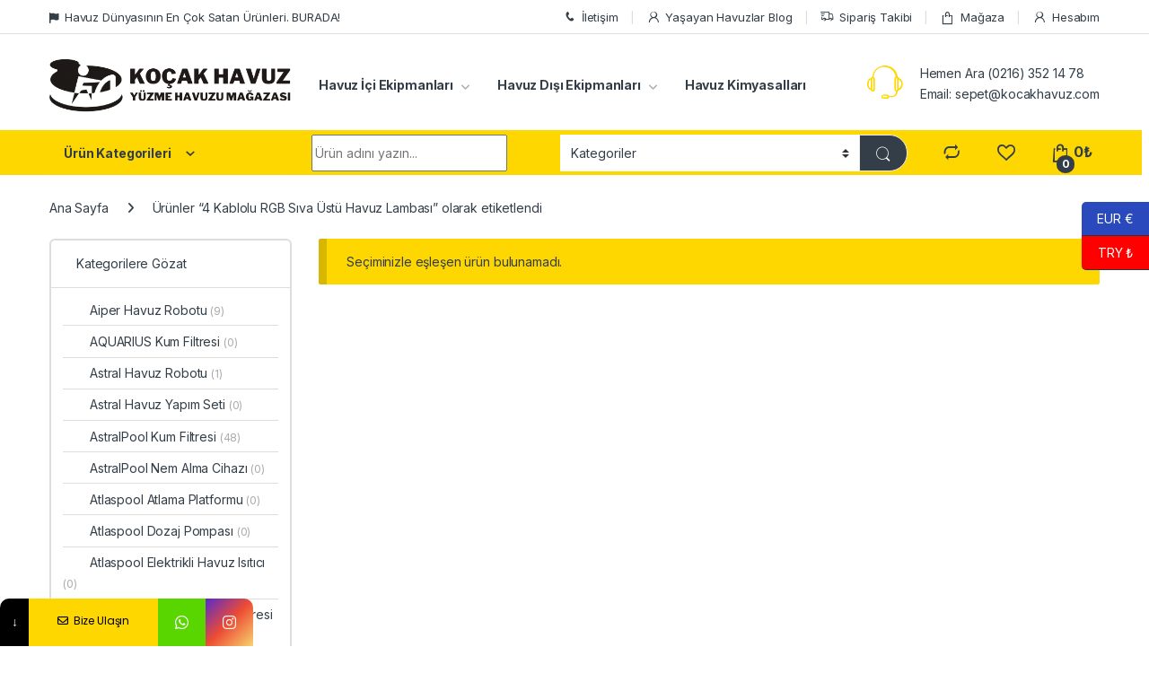

--- FILE ---
content_type: text/html; charset=UTF-8
request_url: https://www.kocakhavuz.com/product-tag/4-kablolu-rgb-siva-ustu-havuz-lambasi/
body_size: 30830
content:
<!DOCTYPE html>
<html dir="ltr" lang="tr" prefix="og: https://ogp.me/ns#">
<head>
<meta charset="UTF-8">
<meta name="viewport" content="width=device-width, initial-scale=1">
<link rel="profile" href="http://gmpg.org/xfn/11">
<link rel="pingback" href="https://www.kocakhavuz.com/xmlrpc.php">

				<script>document.documentElement.className = document.documentElement.className + ' yes-js js_active js'</script>
			<title>4 Kablolu RGB Sıva Üstü Havuz Lambası – Koçak Havuz Market</title>
			<style>								
					form#stickyelements-form input::-moz-placeholder{
						color: #4F4F4F;
					} 
					form#stickyelements-form input::-ms-input-placeholder{
						color: #4F4F4F					} 
					form#stickyelements-form input::-webkit-input-placeholder{
						color: #4F4F4F					}
					form#stickyelements-form input::placeholder{
						color: #4F4F4F					}
					form#stickyelements-form textarea::placeholder {
						color: #4F4F4F					}
					form#stickyelements-form textarea::-moz-placeholder {
						color: #4F4F4F					}					
			</style>	
			
		<!-- All in One SEO 4.9.2 - aioseo.com -->
	<meta name="robots" content="max-image-preview:large" />
	<link rel="canonical" href="https://www.kocakhavuz.com/product-tag/4-kablolu-rgb-siva-ustu-havuz-lambasi/" />
	<meta name="generator" content="All in One SEO (AIOSEO) 4.9.2" />
		<script type="application/ld+json" class="aioseo-schema">
			{"@context":"https:\/\/schema.org","@graph":[{"@type":"BreadcrumbList","@id":"https:\/\/www.kocakhavuz.com\/product-tag\/4-kablolu-rgb-siva-ustu-havuz-lambasi\/#breadcrumblist","itemListElement":[{"@type":"ListItem","@id":"https:\/\/www.kocakhavuz.com#listItem","position":1,"name":"Ev","item":"https:\/\/www.kocakhavuz.com","nextItem":{"@type":"ListItem","@id":"https:\/\/www.kocakhavuz.com\/magaza\/#listItem","name":"Ma\u011faza"}},{"@type":"ListItem","@id":"https:\/\/www.kocakhavuz.com\/magaza\/#listItem","position":2,"name":"Ma\u011faza","item":"https:\/\/www.kocakhavuz.com\/magaza\/","nextItem":{"@type":"ListItem","@id":"https:\/\/www.kocakhavuz.com\/product-tag\/4-kablolu-rgb-siva-ustu-havuz-lambasi\/#listItem","name":"4 Kablolu RGB S\u0131va \u00dcst\u00fc Havuz Lambas\u0131"},"previousItem":{"@type":"ListItem","@id":"https:\/\/www.kocakhavuz.com#listItem","name":"Ev"}},{"@type":"ListItem","@id":"https:\/\/www.kocakhavuz.com\/product-tag\/4-kablolu-rgb-siva-ustu-havuz-lambasi\/#listItem","position":3,"name":"4 Kablolu RGB S\u0131va \u00dcst\u00fc Havuz Lambas\u0131","previousItem":{"@type":"ListItem","@id":"https:\/\/www.kocakhavuz.com\/magaza\/#listItem","name":"Ma\u011faza"}}]},{"@type":"CollectionPage","@id":"https:\/\/www.kocakhavuz.com\/product-tag\/4-kablolu-rgb-siva-ustu-havuz-lambasi\/#collectionpage","url":"https:\/\/www.kocakhavuz.com\/product-tag\/4-kablolu-rgb-siva-ustu-havuz-lambasi\/","name":"4 Kablolu RGB S\u0131va \u00dcst\u00fc Havuz Lambas\u0131 \u2013 Ko\u00e7ak Havuz Market","inLanguage":"tr-TR","isPartOf":{"@id":"https:\/\/www.kocakhavuz.com\/#website"},"breadcrumb":{"@id":"https:\/\/www.kocakhavuz.com\/product-tag\/4-kablolu-rgb-siva-ustu-havuz-lambasi\/#breadcrumblist"}},{"@type":"Organization","@id":"https:\/\/www.kocakhavuz.com\/#organization","name":"Ko\u00e7ak Havuz | Havuz Ekipmanlar\u0131 Online Sat\u0131\u015f Sitesi |","description":"Havuz Ekipmanlar\u0131 Online Sat\u0131\u015f Sitesi","url":"https:\/\/www.kocakhavuz.com\/","telephone":"+902163521478","logo":{"@type":"ImageObject","url":"https:\/\/www.kocakhavuz.com\/wp-content\/uploads\/2021\/11\/logo1-1.png","@id":"https:\/\/www.kocakhavuz.com\/product-tag\/4-kablolu-rgb-siva-ustu-havuz-lambasi\/#organizationLogo","width":115,"height":80},"image":{"@id":"https:\/\/www.kocakhavuz.com\/product-tag\/4-kablolu-rgb-siva-ustu-havuz-lambasi\/#organizationLogo"}},{"@type":"WebSite","@id":"https:\/\/www.kocakhavuz.com\/#website","url":"https:\/\/www.kocakhavuz.com\/","name":"Ko\u00e7ak Havuz Market","description":"Havuz Ekipmanlar\u0131 Online Sat\u0131\u015f Sitesi","inLanguage":"tr-TR","publisher":{"@id":"https:\/\/www.kocakhavuz.com\/#organization"}}]}
		</script>
		<!-- All in One SEO -->

<link rel='dns-prefetch' href='//fonts.googleapis.com' />
<link rel="alternate" type="application/rss+xml" title="Koçak Havuz Market &raquo; akışı" href="https://www.kocakhavuz.com/feed/" />
<link rel="alternate" type="application/rss+xml" title="Koçak Havuz Market &raquo; yorum akışı" href="https://www.kocakhavuz.com/comments/feed/" />
<link rel="alternate" type="application/rss+xml" title="Koçak Havuz Market &raquo; 4 Kablolu RGB Sıva Üstü Havuz Lambası Etiket akışı" href="https://www.kocakhavuz.com/product-tag/4-kablolu-rgb-siva-ustu-havuz-lambasi/feed/" />
<style id='wp-img-auto-sizes-contain-inline-css' type='text/css'>
img:is([sizes=auto i],[sizes^="auto," i]){contain-intrinsic-size:3000px 1500px}
/*# sourceURL=wp-img-auto-sizes-contain-inline-css */
</style>

<style id='wp-emoji-styles-inline-css' type='text/css'>

	img.wp-smiley, img.emoji {
		display: inline !important;
		border: none !important;
		box-shadow: none !important;
		height: 1em !important;
		width: 1em !important;
		margin: 0 0.07em !important;
		vertical-align: -0.1em !important;
		background: none !important;
		padding: 0 !important;
	}
/*# sourceURL=wp-emoji-styles-inline-css */
</style>
<link rel='stylesheet' id='wp-block-library-css' href='https://www.kocakhavuz.com/wp-includes/css/dist/block-library/style.min.css?ver=6.9' type='text/css' media='all' />
<link rel='stylesheet' id='wc-blocks-style-css' href='https://www.kocakhavuz.com/wp-content/plugins/woocommerce/assets/client/blocks/wc-blocks.css?ver=wc-10.4.3' type='text/css' media='all' />
<style id='global-styles-inline-css' type='text/css'>
:root{--wp--preset--aspect-ratio--square: 1;--wp--preset--aspect-ratio--4-3: 4/3;--wp--preset--aspect-ratio--3-4: 3/4;--wp--preset--aspect-ratio--3-2: 3/2;--wp--preset--aspect-ratio--2-3: 2/3;--wp--preset--aspect-ratio--16-9: 16/9;--wp--preset--aspect-ratio--9-16: 9/16;--wp--preset--color--black: #000000;--wp--preset--color--cyan-bluish-gray: #abb8c3;--wp--preset--color--white: #ffffff;--wp--preset--color--pale-pink: #f78da7;--wp--preset--color--vivid-red: #cf2e2e;--wp--preset--color--luminous-vivid-orange: #ff6900;--wp--preset--color--luminous-vivid-amber: #fcb900;--wp--preset--color--light-green-cyan: #7bdcb5;--wp--preset--color--vivid-green-cyan: #00d084;--wp--preset--color--pale-cyan-blue: #8ed1fc;--wp--preset--color--vivid-cyan-blue: #0693e3;--wp--preset--color--vivid-purple: #9b51e0;--wp--preset--gradient--vivid-cyan-blue-to-vivid-purple: linear-gradient(135deg,rgb(6,147,227) 0%,rgb(155,81,224) 100%);--wp--preset--gradient--light-green-cyan-to-vivid-green-cyan: linear-gradient(135deg,rgb(122,220,180) 0%,rgb(0,208,130) 100%);--wp--preset--gradient--luminous-vivid-amber-to-luminous-vivid-orange: linear-gradient(135deg,rgb(252,185,0) 0%,rgb(255,105,0) 100%);--wp--preset--gradient--luminous-vivid-orange-to-vivid-red: linear-gradient(135deg,rgb(255,105,0) 0%,rgb(207,46,46) 100%);--wp--preset--gradient--very-light-gray-to-cyan-bluish-gray: linear-gradient(135deg,rgb(238,238,238) 0%,rgb(169,184,195) 100%);--wp--preset--gradient--cool-to-warm-spectrum: linear-gradient(135deg,rgb(74,234,220) 0%,rgb(151,120,209) 20%,rgb(207,42,186) 40%,rgb(238,44,130) 60%,rgb(251,105,98) 80%,rgb(254,248,76) 100%);--wp--preset--gradient--blush-light-purple: linear-gradient(135deg,rgb(255,206,236) 0%,rgb(152,150,240) 100%);--wp--preset--gradient--blush-bordeaux: linear-gradient(135deg,rgb(254,205,165) 0%,rgb(254,45,45) 50%,rgb(107,0,62) 100%);--wp--preset--gradient--luminous-dusk: linear-gradient(135deg,rgb(255,203,112) 0%,rgb(199,81,192) 50%,rgb(65,88,208) 100%);--wp--preset--gradient--pale-ocean: linear-gradient(135deg,rgb(255,245,203) 0%,rgb(182,227,212) 50%,rgb(51,167,181) 100%);--wp--preset--gradient--electric-grass: linear-gradient(135deg,rgb(202,248,128) 0%,rgb(113,206,126) 100%);--wp--preset--gradient--midnight: linear-gradient(135deg,rgb(2,3,129) 0%,rgb(40,116,252) 100%);--wp--preset--font-size--small: 13px;--wp--preset--font-size--medium: 20px;--wp--preset--font-size--large: 36px;--wp--preset--font-size--x-large: 42px;--wp--preset--spacing--20: 0.44rem;--wp--preset--spacing--30: 0.67rem;--wp--preset--spacing--40: 1rem;--wp--preset--spacing--50: 1.5rem;--wp--preset--spacing--60: 2.25rem;--wp--preset--spacing--70: 3.38rem;--wp--preset--spacing--80: 5.06rem;--wp--preset--shadow--natural: 6px 6px 9px rgba(0, 0, 0, 0.2);--wp--preset--shadow--deep: 12px 12px 50px rgba(0, 0, 0, 0.4);--wp--preset--shadow--sharp: 6px 6px 0px rgba(0, 0, 0, 0.2);--wp--preset--shadow--outlined: 6px 6px 0px -3px rgb(255, 255, 255), 6px 6px rgb(0, 0, 0);--wp--preset--shadow--crisp: 6px 6px 0px rgb(0, 0, 0);}:where(.is-layout-flex){gap: 0.5em;}:where(.is-layout-grid){gap: 0.5em;}body .is-layout-flex{display: flex;}.is-layout-flex{flex-wrap: wrap;align-items: center;}.is-layout-flex > :is(*, div){margin: 0;}body .is-layout-grid{display: grid;}.is-layout-grid > :is(*, div){margin: 0;}:where(.wp-block-columns.is-layout-flex){gap: 2em;}:where(.wp-block-columns.is-layout-grid){gap: 2em;}:where(.wp-block-post-template.is-layout-flex){gap: 1.25em;}:where(.wp-block-post-template.is-layout-grid){gap: 1.25em;}.has-black-color{color: var(--wp--preset--color--black) !important;}.has-cyan-bluish-gray-color{color: var(--wp--preset--color--cyan-bluish-gray) !important;}.has-white-color{color: var(--wp--preset--color--white) !important;}.has-pale-pink-color{color: var(--wp--preset--color--pale-pink) !important;}.has-vivid-red-color{color: var(--wp--preset--color--vivid-red) !important;}.has-luminous-vivid-orange-color{color: var(--wp--preset--color--luminous-vivid-orange) !important;}.has-luminous-vivid-amber-color{color: var(--wp--preset--color--luminous-vivid-amber) !important;}.has-light-green-cyan-color{color: var(--wp--preset--color--light-green-cyan) !important;}.has-vivid-green-cyan-color{color: var(--wp--preset--color--vivid-green-cyan) !important;}.has-pale-cyan-blue-color{color: var(--wp--preset--color--pale-cyan-blue) !important;}.has-vivid-cyan-blue-color{color: var(--wp--preset--color--vivid-cyan-blue) !important;}.has-vivid-purple-color{color: var(--wp--preset--color--vivid-purple) !important;}.has-black-background-color{background-color: var(--wp--preset--color--black) !important;}.has-cyan-bluish-gray-background-color{background-color: var(--wp--preset--color--cyan-bluish-gray) !important;}.has-white-background-color{background-color: var(--wp--preset--color--white) !important;}.has-pale-pink-background-color{background-color: var(--wp--preset--color--pale-pink) !important;}.has-vivid-red-background-color{background-color: var(--wp--preset--color--vivid-red) !important;}.has-luminous-vivid-orange-background-color{background-color: var(--wp--preset--color--luminous-vivid-orange) !important;}.has-luminous-vivid-amber-background-color{background-color: var(--wp--preset--color--luminous-vivid-amber) !important;}.has-light-green-cyan-background-color{background-color: var(--wp--preset--color--light-green-cyan) !important;}.has-vivid-green-cyan-background-color{background-color: var(--wp--preset--color--vivid-green-cyan) !important;}.has-pale-cyan-blue-background-color{background-color: var(--wp--preset--color--pale-cyan-blue) !important;}.has-vivid-cyan-blue-background-color{background-color: var(--wp--preset--color--vivid-cyan-blue) !important;}.has-vivid-purple-background-color{background-color: var(--wp--preset--color--vivid-purple) !important;}.has-black-border-color{border-color: var(--wp--preset--color--black) !important;}.has-cyan-bluish-gray-border-color{border-color: var(--wp--preset--color--cyan-bluish-gray) !important;}.has-white-border-color{border-color: var(--wp--preset--color--white) !important;}.has-pale-pink-border-color{border-color: var(--wp--preset--color--pale-pink) !important;}.has-vivid-red-border-color{border-color: var(--wp--preset--color--vivid-red) !important;}.has-luminous-vivid-orange-border-color{border-color: var(--wp--preset--color--luminous-vivid-orange) !important;}.has-luminous-vivid-amber-border-color{border-color: var(--wp--preset--color--luminous-vivid-amber) !important;}.has-light-green-cyan-border-color{border-color: var(--wp--preset--color--light-green-cyan) !important;}.has-vivid-green-cyan-border-color{border-color: var(--wp--preset--color--vivid-green-cyan) !important;}.has-pale-cyan-blue-border-color{border-color: var(--wp--preset--color--pale-cyan-blue) !important;}.has-vivid-cyan-blue-border-color{border-color: var(--wp--preset--color--vivid-cyan-blue) !important;}.has-vivid-purple-border-color{border-color: var(--wp--preset--color--vivid-purple) !important;}.has-vivid-cyan-blue-to-vivid-purple-gradient-background{background: var(--wp--preset--gradient--vivid-cyan-blue-to-vivid-purple) !important;}.has-light-green-cyan-to-vivid-green-cyan-gradient-background{background: var(--wp--preset--gradient--light-green-cyan-to-vivid-green-cyan) !important;}.has-luminous-vivid-amber-to-luminous-vivid-orange-gradient-background{background: var(--wp--preset--gradient--luminous-vivid-amber-to-luminous-vivid-orange) !important;}.has-luminous-vivid-orange-to-vivid-red-gradient-background{background: var(--wp--preset--gradient--luminous-vivid-orange-to-vivid-red) !important;}.has-very-light-gray-to-cyan-bluish-gray-gradient-background{background: var(--wp--preset--gradient--very-light-gray-to-cyan-bluish-gray) !important;}.has-cool-to-warm-spectrum-gradient-background{background: var(--wp--preset--gradient--cool-to-warm-spectrum) !important;}.has-blush-light-purple-gradient-background{background: var(--wp--preset--gradient--blush-light-purple) !important;}.has-blush-bordeaux-gradient-background{background: var(--wp--preset--gradient--blush-bordeaux) !important;}.has-luminous-dusk-gradient-background{background: var(--wp--preset--gradient--luminous-dusk) !important;}.has-pale-ocean-gradient-background{background: var(--wp--preset--gradient--pale-ocean) !important;}.has-electric-grass-gradient-background{background: var(--wp--preset--gradient--electric-grass) !important;}.has-midnight-gradient-background{background: var(--wp--preset--gradient--midnight) !important;}.has-small-font-size{font-size: var(--wp--preset--font-size--small) !important;}.has-medium-font-size{font-size: var(--wp--preset--font-size--medium) !important;}.has-large-font-size{font-size: var(--wp--preset--font-size--large) !important;}.has-x-large-font-size{font-size: var(--wp--preset--font-size--x-large) !important;}
/*# sourceURL=global-styles-inline-css */
</style>

<style id='classic-theme-styles-inline-css' type='text/css'>
/*! This file is auto-generated */
.wp-block-button__link{color:#fff;background-color:#32373c;border-radius:9999px;box-shadow:none;text-decoration:none;padding:calc(.667em + 2px) calc(1.333em + 2px);font-size:1.125em}.wp-block-file__button{background:#32373c;color:#fff;text-decoration:none}
/*# sourceURL=/wp-includes/css/classic-themes.min.css */
</style>
<link rel='stylesheet' id='hookmeup-css' href='https://www.kocakhavuz.com/wp-content/plugins/hookmeup/public/assets/css/hmu-public.css?ver=1.2.1' type='text/css' media='all' />
<link rel='stylesheet' id='rs-plugin-settings-css' href='https://www.kocakhavuz.com/wp-content/plugins/revslider/public/assets/css/rs6.css?ver=6.4.11' type='text/css' media='all' />
<style id='rs-plugin-settings-inline-css' type='text/css'>
#rs-demo-id {}
/*# sourceURL=rs-plugin-settings-inline-css */
</style>
<link rel='stylesheet' id='ssb-front-css-css' href='https://www.kocakhavuz.com/wp-content/plugins/simple-social-buttons/assets/css/front.css?ver=6.2.0' type='text/css' media='all' />
<link rel='stylesheet' id='woo-dynamic-pricing-discounts-with-ai-css' href='https://www.kocakhavuz.com/wp-content/plugins/woo-dynamic-pricing-discounts-with-ai/public/css/rtwwdpd-woo-dynamic-pricing-discounts-with-ai-public.css?ver=1.6.6' type='text/css' media='all' />
<style id='woocommerce-inline-inline-css' type='text/css'>
.woocommerce form .form-row .required { visibility: visible; }
/*# sourceURL=woocommerce-inline-inline-css */
</style>
<link rel='stylesheet' id='electro-fonts-css' href='https://fonts.googleapis.com/css2?family=Inter:wght@300;400;600;700&#038;display=swap' type='text/css' media='all' />
<link rel='stylesheet' id='font-electro-css' href='https://www.kocakhavuz.com/wp-content/themes/electro/assets/css/font-electro.css?ver=3.0.3' type='text/css' media='all' />
<link rel='stylesheet' id='fontawesome-css' href='https://www.kocakhavuz.com/wp-content/themes/electro/assets/vendor/fontawesome/css/all.min.css?ver=3.0.3' type='text/css' media='all' />
<link rel='stylesheet' id='animate-css-css' href='https://www.kocakhavuz.com/wp-content/themes/electro/assets/vendor/animate.css/animate.min.css?ver=3.0.3' type='text/css' media='all' />
<link rel='stylesheet' id='jquery-mCustomScrollbar-css' href='https://www.kocakhavuz.com/wp-content/themes/electro/assets/vendor/malihu-custom-scrollbar-plugin/jquery.mCustomScrollbar.css?ver=3.0.3' type='text/css' media='all' />
<link rel='stylesheet' id='electro-style-css' href='https://www.kocakhavuz.com/wp-content/themes/electro/style.min.css?ver=3.0.3' type='text/css' media='all' />
<link rel='stylesheet' id='electro-color-css' href='https://www.kocakhavuz.com/wp-content/themes/electro/assets/css/colors/yellow.min.css?ver=3.0.3' type='text/css' media='all' />
<link rel='stylesheet' id='jquery-fixedheadertable-style-css' href='https://www.kocakhavuz.com/wp-content/plugins/yith-woocommerce-compare/assets/css/jquery.dataTables.css?ver=1.10.18' type='text/css' media='all' />
<link rel='stylesheet' id='yith_woocompare_page-css' href='https://www.kocakhavuz.com/wp-content/plugins/yith-woocommerce-compare/assets/css/compare.css?ver=3.6.0' type='text/css' media='all' />
<link rel='stylesheet' id='yith-woocompare-widget-css' href='https://www.kocakhavuz.com/wp-content/plugins/yith-woocommerce-compare/assets/css/widget.css?ver=3.6.0' type='text/css' media='all' />
<link rel='stylesheet' id='mystickyelements-google-fonts-css' href='https://fonts.googleapis.com/css?family=Poppins%3A400%2C500%2C600%2C700&#038;ver=6.9' type='text/css' media='all' />
<link rel='stylesheet' id='font-awesome-css-css' href='https://www.kocakhavuz.com/wp-content/plugins/mystickyelements/css/font-awesome.min.css?ver=2.3.4' type='text/css' media='all' />
<link rel='stylesheet' id='mystickyelements-front-css-css' href='https://www.kocakhavuz.com/wp-content/plugins/mystickyelements/css/mystickyelements-front.min.css?ver=2.3.4' type='text/css' media='all' />
<link rel='stylesheet' id='intl-tel-input-css' href='https://www.kocakhavuz.com/wp-content/plugins/mystickyelements/intl-tel-input-src/build/css/intlTelInput.css?ver=2.3.4' type='text/css' media='all' />
<script type="text/javascript" src="https://www.kocakhavuz.com/wp-includes/js/jquery/jquery.min.js?ver=3.7.1" id="jquery-core-js"></script>
<script type="text/javascript" src="https://www.kocakhavuz.com/wp-includes/js/jquery/jquery-migrate.min.js?ver=3.4.1" id="jquery-migrate-js"></script>
<script type="text/javascript" src="https://www.kocakhavuz.com/wp-content/plugins/revslider/public/assets/js/rbtools.min.js?ver=6.4.8" id="tp-tools-js"></script>
<script type="text/javascript" src="https://www.kocakhavuz.com/wp-content/plugins/revslider/public/assets/js/rs6.min.js?ver=6.4.11" id="revmin-js"></script>
<script type="text/javascript" id="woo-dynamic-pricing-discounts-with-ai-js-extra">
/* <![CDATA[ */
var rtwwdpd_ajax = {"ajax_url":"https://www.kocakhavuz.com/wp-admin/admin-ajax.php","rtwwdpd_nonce":"e8ee92f670"};
//# sourceURL=woo-dynamic-pricing-discounts-with-ai-js-extra
/* ]]> */
</script>
<script type="text/javascript" src="https://www.kocakhavuz.com/wp-content/plugins/woo-dynamic-pricing-discounts-with-ai/public/js/rtwwdpd-woo-dynamic-pricing-discounts-with-ai-public.js?ver=1.6.6" id="woo-dynamic-pricing-discounts-with-ai-js"></script>
<script type="text/javascript" src="https://www.kocakhavuz.com/wp-content/plugins/woocommerce/assets/js/jquery-blockui/jquery.blockUI.min.js?ver=2.7.0-wc.10.4.3" id="wc-jquery-blockui-js" data-wp-strategy="defer"></script>
<script type="text/javascript" id="wc-add-to-cart-js-extra">
/* <![CDATA[ */
var wc_add_to_cart_params = {"ajax_url":"/wp-admin/admin-ajax.php","wc_ajax_url":"/?wc-ajax=%%endpoint%%","i18n_view_cart":"Sepetim","cart_url":"https://www.kocakhavuz.com/sepet/","is_cart":"","cart_redirect_after_add":"no"};
//# sourceURL=wc-add-to-cart-js-extra
/* ]]> */
</script>
<script type="text/javascript" src="https://www.kocakhavuz.com/wp-content/plugins/woocommerce/assets/js/frontend/add-to-cart.min.js?ver=10.4.3" id="wc-add-to-cart-js" data-wp-strategy="defer"></script>
<script type="text/javascript" src="https://www.kocakhavuz.com/wp-content/plugins/woocommerce/assets/js/js-cookie/js.cookie.min.js?ver=2.1.4-wc.10.4.3" id="wc-js-cookie-js" defer="defer" data-wp-strategy="defer"></script>
<script type="text/javascript" id="woocommerce-js-extra">
/* <![CDATA[ */
var woocommerce_params = {"ajax_url":"/wp-admin/admin-ajax.php","wc_ajax_url":"/?wc-ajax=%%endpoint%%","i18n_password_show":"\u015eifreyi g\u00f6ster","i18n_password_hide":"\u015eifreyi gizle"};
//# sourceURL=woocommerce-js-extra
/* ]]> */
</script>
<script type="text/javascript" src="https://www.kocakhavuz.com/wp-content/plugins/woocommerce/assets/js/frontend/woocommerce.min.js?ver=10.4.3" id="woocommerce-js" defer="defer" data-wp-strategy="defer"></script>
<script type="text/javascript" src="https://www.kocakhavuz.com/wp-content/plugins/js_composer/assets/js/vendors/woocommerce-add-to-cart.js?ver=6.6.0" id="vc_woocommerce-add-to-cart-js-js"></script>
<script type="text/javascript" id="kk-script-js-extra">
/* <![CDATA[ */
var fetchCartItems = {"ajax_url":"https://www.kocakhavuz.com/wp-admin/admin-ajax.php","action":"kk_wc_fetchcartitems","nonce":"1b005031ed","currency":"EUR"};
//# sourceURL=kk-script-js-extra
/* ]]> */
</script>
<script type="text/javascript" src="https://www.kocakhavuz.com/wp-content/plugins/kliken-marketing-for-google/assets/kk-script.js?ver=6.9" id="kk-script-js"></script>
<link rel="https://api.w.org/" href="https://www.kocakhavuz.com/wp-json/" /><link rel="alternate" title="JSON" type="application/json" href="https://www.kocakhavuz.com/wp-json/wp/v2/product_tag/927" /><link rel="EditURI" type="application/rsd+xml" title="RSD" href="https://www.kocakhavuz.com/xmlrpc.php?rsd" />
<meta name="generator" content="WordPress 6.9" />
<meta name="generator" content="WooCommerce 10.4.3" />
<meta name="generator" content="Redux 4.5.9" /> <style media="screen">

		.simplesocialbuttons.simplesocialbuttons_inline .ssb-fb-like, .simplesocialbuttons.simplesocialbuttons_inline amp-facebook-like {
	  margin: ;
	}
		 /*inline margin*/
	
	
	
		.simplesocialbuttons.simplesocialbuttons_inline.simplesocial-round-btm-border button{
	  margin: ;
	}
	
	
	
			 /*margin-digbar*/

	
	
	
	
	
	
	
</style>

<!-- Open Graph Meta Tags generated by Simple Social Buttons 6.2.0 -->
<meta property="og:title" content=" - Koçak Havuz Market" />
<meta property="og:type" content="website" />
<meta property="og:url" content="" />
<meta property="og:site_name" content="Koçak Havuz Market" />
<meta name="twitter:card" content="summary_large_image" />
<meta name="twitter:title" content=" - Koçak Havuz Market" />
<!-- Analytics by WP Statistics - https://wp-statistics.com -->
	<noscript><style>.woocommerce-product-gallery{ opacity: 1 !important; }</style></noscript>
	<meta name="generator" content="Powered by WPBakery Page Builder - drag and drop page builder for WordPress."/>
<meta name="generator" content="Powered by Slider Revolution 6.4.11 - responsive, Mobile-Friendly Slider Plugin for WordPress with comfortable drag and drop interface." />
<link rel="icon" href="https://www.kocakhavuz.com/wp-content/uploads/2021/05/kocak-havvuz-simge-100x100.png" sizes="32x32" />
<link rel="icon" href="https://www.kocakhavuz.com/wp-content/uploads/2021/05/kocak-havvuz-simge.png" sizes="192x192" />
<link rel="apple-touch-icon" href="https://www.kocakhavuz.com/wp-content/uploads/2021/05/kocak-havvuz-simge.png" />
<meta name="msapplication-TileImage" content="https://www.kocakhavuz.com/wp-content/uploads/2021/05/kocak-havvuz-simge.png" />
<script type="text/javascript">function setREVStartSize(e){
			//window.requestAnimationFrame(function() {				 
				window.RSIW = window.RSIW===undefined ? window.innerWidth : window.RSIW;	
				window.RSIH = window.RSIH===undefined ? window.innerHeight : window.RSIH;	
				try {								
					var pw = document.getElementById(e.c).parentNode.offsetWidth,
						newh;
					pw = pw===0 || isNaN(pw) ? window.RSIW : pw;
					e.tabw = e.tabw===undefined ? 0 : parseInt(e.tabw);
					e.thumbw = e.thumbw===undefined ? 0 : parseInt(e.thumbw);
					e.tabh = e.tabh===undefined ? 0 : parseInt(e.tabh);
					e.thumbh = e.thumbh===undefined ? 0 : parseInt(e.thumbh);
					e.tabhide = e.tabhide===undefined ? 0 : parseInt(e.tabhide);
					e.thumbhide = e.thumbhide===undefined ? 0 : parseInt(e.thumbhide);
					e.mh = e.mh===undefined || e.mh=="" || e.mh==="auto" ? 0 : parseInt(e.mh,0);		
					if(e.layout==="fullscreen" || e.l==="fullscreen") 						
						newh = Math.max(e.mh,window.RSIH);					
					else{					
						e.gw = Array.isArray(e.gw) ? e.gw : [e.gw];
						for (var i in e.rl) if (e.gw[i]===undefined || e.gw[i]===0) e.gw[i] = e.gw[i-1];					
						e.gh = e.el===undefined || e.el==="" || (Array.isArray(e.el) && e.el.length==0)? e.gh : e.el;
						e.gh = Array.isArray(e.gh) ? e.gh : [e.gh];
						for (var i in e.rl) if (e.gh[i]===undefined || e.gh[i]===0) e.gh[i] = e.gh[i-1];
											
						var nl = new Array(e.rl.length),
							ix = 0,						
							sl;					
						e.tabw = e.tabhide>=pw ? 0 : e.tabw;
						e.thumbw = e.thumbhide>=pw ? 0 : e.thumbw;
						e.tabh = e.tabhide>=pw ? 0 : e.tabh;
						e.thumbh = e.thumbhide>=pw ? 0 : e.thumbh;					
						for (var i in e.rl) nl[i] = e.rl[i]<window.RSIW ? 0 : e.rl[i];
						sl = nl[0];									
						for (var i in nl) if (sl>nl[i] && nl[i]>0) { sl = nl[i]; ix=i;}															
						var m = pw>(e.gw[ix]+e.tabw+e.thumbw) ? 1 : (pw-(e.tabw+e.thumbw)) / (e.gw[ix]);					
						newh =  (e.gh[ix] * m) + (e.tabh + e.thumbh);
					}				
					if(window.rs_init_css===undefined) window.rs_init_css = document.head.appendChild(document.createElement("style"));					
					document.getElementById(e.c).height = newh+"px";
					window.rs_init_css.innerHTML += "#"+e.c+"_wrapper { height: "+newh+"px }";				
				} catch(e){
					console.log("Failure at Presize of Slider:" + e)
				}					   
			//});
		  };</script>
		<style type="text/css" id="wp-custom-css">
			@media (max-width: 400px) {
	.mobile-landing-iframe .da-block,
	.mobile-landing-iframe .product-categories-list .categories,
	.mobile-landing-iframe .mobile-handheld-department ul.nav,
	.mobile-landing-iframe .show-nav .nav,
	.mobile-landing-iframe .products-list.v2 ul.products,
	.mobile-landing-iframe .home-mobile-v2-features-block .features-list{
		    overflow: hidden;
	}
	
	.mobile-landing-iframe:not(.admin-bar) .mobile-header-v2,
	.mobile-landing-iframe:not(.admin-bar) .mobile-header-v1{
		padding-top: 40px;
	}
	
.mobile-landing-iframe .site-footer {
	  padding-bottom: 0;
}
}

.rtwwdpd_show_offer span{
    background-color: rgb(238,0,0);
    height: 40px;
	  width: 90px;
    font-size: 15px;

}
		</style>
		<noscript><style> .wpb_animate_when_almost_visible { opacity: 1; }</style></noscript><link rel='stylesheet' id='woocs-auto-switcher-css' href='https://www.kocakhavuz.com/wp-content/plugins/woocommerce-currency-switcher/css/auto_switcher/classic_blocks.css?ver=2.3.1' type='text/css' media='all' />
<link rel='stylesheet' id='woocommerce-currency-switcher-css' href='https://www.kocakhavuz.com/wp-content/plugins/woocommerce-currency-switcher/css/front.css?ver=2.3.1' type='text/css' media='all' />
<style id='woocommerce-currency-switcher-inline-css' type='text/css'>
 
.woocs_auto_switcher {
top: 225px;
} 
.woocs_auto_switcher li a {
background:#2949bc;
}
.woocs_auto_switcher li a.woocs_curr_curr {
background:#ff0000;
}
.woocs_auto_switcher li  a:hover {
background:#ff0000;
}
.woocs_auto_switcher li  a span {
background:#ff0000;
}
.woocs_auto_switcher.left li span:after {
border-right: 10px solid #ff0000;
}
.woocs_auto_switcher.right li a span:after {
border-left: 10px solid #ff0000;
}

/*# sourceURL=woocommerce-currency-switcher-inline-css */
</style>
</head>

<body class="archive tax-product_tag term-4-kablolu-rgb-siva-ustu-havuz-lambasi term-927 wp-theme-electro theme-electro woocommerce woocommerce-page woocommerce-no-js left-sidebar wpb-js-composer js-comp-ver-6.6.0 vc_responsive currency-try">
    <div class="off-canvas-wrapper">
<div id="page" class="hfeed site">
            <a class="skip-link screen-reader-text visually-hidden" href="#site-navigation">Skip to navigation</a>
        <a class="skip-link screen-reader-text visually-hidden" href="#content">Skip to content</a>
        
        
        <div class="top-bar hidden-lg-down d-none d-xl-block">
            <div class="container clearfix">
            <ul id="menu-top-bar-left" class="nav nav-inline pull-left electro-animate-dropdown flip"><li id="menu-item-3233" class="highlight menu-item menu-item-type-custom menu-item-object-custom menu-item-3233"><a title="Havuz Dünyasının En Çok Satan Ürünleri. BURADA!" href="#"><i class="fa fa-flag"></i>Havuz Dünyasının En Çok Satan Ürünleri. BURADA!</a></li>
</ul><ul id="menu-top-bar-right" class="nav nav-inline pull-right electro-animate-dropdown flip"><li id="menu-item-8793" class="menu-item menu-item-type-post_type menu-item-object-page menu-item-8793"><a title="İletişim" href="https://www.kocakhavuz.com/iletisim/"><i class="ec ec-phone"></i>İletişim</a></li>
<li id="menu-item-8029" class="menu-item menu-item-type-taxonomy menu-item-object-category menu-item-8029"><a title="Yaşayan Havuzlar Blog" href="https://www.kocakhavuz.com/category/blog/"><i class="ec ec-user"></i>Yaşayan Havuzlar Blog</a></li>
<li id="menu-item-4105" class="menu-item menu-item-type-post_type menu-item-object-page menu-item-4105"><a title="Sipariş Takibi" href="https://www.kocakhavuz.com/siparis-takibi/"><i class="ec ec-transport"></i>Sipariş Takibi</a></li>
<li id="menu-item-4099" class="menu-item menu-item-type-post_type menu-item-object-page menu-item-4099"><a title="Mağaza" href="https://www.kocakhavuz.com/magaza/"><i class="ec ec-shopping-bag"></i>Mağaza</a></li>
<li id="menu-item-4100" class="menu-item menu-item-type-post_type menu-item-object-page menu-item-4100"><a title="Hesabım" href="https://www.kocakhavuz.com/hesabim/"><i class="ec ec-user"></i>Hesabım</a></li>
</ul>            </div>
        </div><!-- /.top-bar -->

        
    
    <header id="masthead" class="header-v2 stick-this site-header">
        <div class="container hidden-lg-down d-none d-xl-block">
            <div class="masthead row align-items-center"><div class="header-logo-area d-flex justify-content-between align-items-center">			<div class="header-site-branding">
				<a href="https://www.kocakhavuz.com/" class="header-logo-link">
					<img src="https://www.kocakhavuz.com/wp-content/uploads/2021/09/2022-kocak-havuz-logo.png" alt="Koçak Havuz Market" class="img-header-logo" width="1000" height="224" />
				</a>
			</div>
			        <div class="off-canvas-navigation-wrapper off-canvas-hide-in-desktop d-xl-none">
            <div class="off-canvas-navbar-toggle-buttons clearfix">
                <button class="navbar-toggler navbar-toggle-hamburger " type="button">
                    <i class="ec ec-menu"></i>
                </button>
                <button class="navbar-toggler navbar-toggle-close " type="button">
                    <i class="ec ec-close-remove"></i>
                </button>
            </div>

            <div class="off-canvas-navigation light" id="default-oc-header">
                <ul id="menu-all-departments-menu" class="nav nav-inline yamm"><li id="menu-item-5874" class="highlight menu-item menu-item-type-taxonomy menu-item-object-product_cat menu-item-has-children menu-item-5874 dropdown"><a title="Havuz Temizlik Robotları" href="https://www.kocakhavuz.com/urun-kategori/havuz-temizlik-robotlari/" data-toggle="dropdown" class="dropdown-toggle" aria-haspopup="true">Havuz Temizlik Robotları</a>
<ul role="menu" class=" dropdown-menu">
	<li id="menu-item-13270" class="menu-item menu-item-type-taxonomy menu-item-object-product_cat menu-item-13270"><a title="Zodiac Havuz Robotu" href="https://www.kocakhavuz.com/urun-kategori/zodiac-havuz-robotu/">Zodiac Havuz Robotu</a></li>
	<li id="menu-item-18071" class="menu-item menu-item-type-taxonomy menu-item-object-product_cat menu-item-18071"><a title="Aiper Havuz Robotu" href="https://www.kocakhavuz.com/urun-kategori/aiper-havuz-robotu/">Aiper Havuz Robotu</a></li>
	<li id="menu-item-18131" class="menu-item menu-item-type-taxonomy menu-item-object-product_cat menu-item-18131"><a title="Chasing Poolmate Havuz Robotu" href="https://www.kocakhavuz.com/urun-kategori/chasing-poolmate-havuz-robotu/">Chasing Poolmate Havuz Robotu</a></li>
	<li id="menu-item-14124" class="menu-item menu-item-type-taxonomy menu-item-object-product_cat menu-item-14124"><a title="Astral Havuz Robotu" href="https://www.kocakhavuz.com/urun-kategori/astral-havuz-robotu/">Astral Havuz Robotu</a></li>
	<li id="menu-item-14125" class="menu-item menu-item-type-taxonomy menu-item-object-product_cat menu-item-14125"><a title="Hayward Havuz Temizlik Robotu" href="https://www.kocakhavuz.com/urun-kategori/hayward-havuz-temizlik-robotu/">Hayward Havuz Temizlik Robotu</a></li>
	<li id="menu-item-13273" class="menu-item menu-item-type-taxonomy menu-item-object-product_cat menu-item-13273"><a title="BWT Havuz Robotu" href="https://www.kocakhavuz.com/urun-kategori/bwt-havuz-robotu/">BWT Havuz Robotu</a></li>
	<li id="menu-item-13271" class="menu-item menu-item-type-taxonomy menu-item-object-product_cat menu-item-13271"><a title="Robodeep Havuz Robotu" href="https://www.kocakhavuz.com/urun-kategori/robodeep-havuz-robotu/">Robodeep Havuz Robotu</a></li>
	<li id="menu-item-13272" class="menu-item menu-item-type-taxonomy menu-item-object-product_cat menu-item-13272"><a title="Duramax Havuz Robotu" href="https://www.kocakhavuz.com/urun-kategori/duramax-havuz-robotu/">Duramax Havuz Robotu</a></li>
</ul>
</li>
<li id="menu-item-5459" class="highlight menu-item menu-item-type-taxonomy menu-item-object-product_cat menu-item-has-children menu-item-5459 dropdown"><a title="Havuz Kimyasalları" href="https://www.kocakhavuz.com/urun-kategori/havuz-kimyasallari/" data-toggle="dropdown" class="dropdown-toggle" aria-haspopup="true">Havuz Kimyasalları</a>
<ul role="menu" class=" dropdown-menu">
	<li id="menu-item-18174" class="menu-item menu-item-type-taxonomy menu-item-object-product_cat menu-item-18174"><a title="Selenoid Havuz Kimyasalları" href="https://www.kocakhavuz.com/urun-kategori/selenoid-havuz-kimyasallari/">Selenoid Havuz Kimyasalları</a></li>
	<li id="menu-item-13165" class="menu-item menu-item-type-taxonomy menu-item-object-product_cat menu-item-13165"><a title="Deep Blue Havuz Kimyasalları" href="https://www.kocakhavuz.com/urun-kategori/deep-blue-havuz-kimyasallari/">Deep Blue Havuz Kimyasalları</a></li>
	<li id="menu-item-13164" class="menu-item menu-item-type-taxonomy menu-item-object-product_cat menu-item-13164"><a title="CTX Professional Havuz Kimyasalları" href="https://www.kocakhavuz.com/urun-kategori/ctx-professional-havuz-kimyasallari/">CTX Professional Havuz Kimyasalları</a></li>
</ul>
</li>
<li id="menu-item-5936" class="menu-item menu-item-type-taxonomy menu-item-object-product_cat menu-item-has-children menu-item-5936 dropdown"><a title="Havuz Pompaları" href="https://www.kocakhavuz.com/urun-kategori/havuz-pompalari/" data-toggle="dropdown" class="dropdown-toggle" aria-haspopup="true">Havuz Pompaları</a>
<ul role="menu" class=" dropdown-menu">
	<li id="menu-item-5814" class="menu-item menu-item-type-taxonomy menu-item-object-product_cat menu-item-5814"><a title="Astral Havuz Pompaları" href="https://www.kocakhavuz.com/urun-kategori/astral-havuz-pompalari/">Astral Havuz Pompaları</a></li>
	<li id="menu-item-13303" class="menu-item menu-item-type-taxonomy menu-item-object-product_cat menu-item-13303"><a title="WaterFun Havuz Pompası" href="https://www.kocakhavuz.com/urun-kategori/waterfun-havuz-pompasi/">WaterFun Havuz Pompası</a></li>
	<li id="menu-item-5815" class="menu-item menu-item-type-taxonomy menu-item-object-product_cat menu-item-5815"><a title="Kripsol Havuz Pompaları" href="https://www.kocakhavuz.com/urun-kategori/kripsol-havuz-pompalari/">Kripsol Havuz Pompaları</a></li>
	<li id="menu-item-14131" class="menu-item menu-item-type-taxonomy menu-item-object-product_cat menu-item-14131"><a title="Nozbart Havuz Pompaları" href="https://www.kocakhavuz.com/urun-kategori/nozbart-havuz-pompalari/">Nozbart Havuz Pompaları</a></li>
	<li id="menu-item-11811" class="menu-item menu-item-type-taxonomy menu-item-object-product_cat menu-item-11811"><a title="Atlaspool Havuz Pompası" href="https://www.kocakhavuz.com/urun-kategori/atlaspool-havuz-pompasi/">Atlaspool Havuz Pompası</a></li>
	<li id="menu-item-7413" class="menu-item menu-item-type-taxonomy menu-item-object-product_cat menu-item-7413"><a title="İthal Havuz Pompaları" href="https://www.kocakhavuz.com/urun-kategori/ithal-pompalar/">İthal Havuz Pompaları</a></li>
	<li id="menu-item-11937" class="menu-item menu-item-type-taxonomy menu-item-object-product_cat menu-item-11937"><a title="Havuz Pompası Ön Filtreler" href="https://www.kocakhavuz.com/urun-kategori/havuz-pompasi-on-filtreler/">Havuz Pompası Ön Filtreler</a></li>
	<li id="menu-item-11460" class="menu-item menu-item-type-taxonomy menu-item-object-product_cat menu-item-11460"><a title="Plastik Santrifüj Pompa" href="https://www.kocakhavuz.com/urun-kategori/plastik-santrifuj-pompa/">Plastik Santrifüj Pompa</a></li>
	<li id="menu-item-11378" class="menu-item menu-item-type-taxonomy menu-item-object-product_cat menu-item-11378"><a title="Süs Havuzu ve Gölet Pompası" href="https://www.kocakhavuz.com/urun-kategori/sus-havuzu-ve-golet-pompasi/">Süs Havuzu ve Gölet Pompası</a></li>
	<li id="menu-item-11516" class="menu-item menu-item-type-taxonomy menu-item-object-product_cat menu-item-11516"><a title="Karşı Akıntı Yüzme Ekipmanları" href="https://www.kocakhavuz.com/urun-kategori/karsi-akinti-yuzme-ekipmanlari/">Karşı Akıntı Yüzme Ekipmanları</a></li>
</ul>
</li>
<li id="menu-item-5937" class="menu-item menu-item-type-taxonomy menu-item-object-product_cat menu-item-has-children menu-item-5937 dropdown"><a title="Tuz Klor Jeneratörleri" href="https://www.kocakhavuz.com/urun-kategori/tuz-klor-jeneratorleri/" data-toggle="dropdown" class="dropdown-toggle" aria-haspopup="true">Tuz Klor Jeneratörleri</a>
<ul role="menu" class=" dropdown-menu">
	<li id="menu-item-5651" class="menu-item menu-item-type-taxonomy menu-item-object-product_cat menu-item-5651"><a title="Zodiac Tuz Klor Jeneratörü" href="https://www.kocakhavuz.com/urun-kategori/zodiac-tuz-klor-jeneratoru/">Zodiac Tuz Klor Jeneratörü</a></li>
	<li id="menu-item-8961" class="menu-item menu-item-type-taxonomy menu-item-object-product_cat menu-item-8961"><a title="Kripsol Tuz Klor Jeneratörü" href="https://www.kocakhavuz.com/urun-kategori/kripsol-tuz-klor-jeneratoru/">Kripsol Tuz Klor Jeneratörü</a></li>
	<li id="menu-item-9406" class="menu-item menu-item-type-taxonomy menu-item-object-product_cat menu-item-9406"><a title="AstralPool Tuz Klor Jeneratörü" href="https://www.kocakhavuz.com/urun-kategori/astralpool-tuz-klor-jeneratoru/">AstralPool Tuz Klor Jeneratörü</a></li>
	<li id="menu-item-8962" class="menu-item menu-item-type-taxonomy menu-item-object-product_cat menu-item-8962"><a title="WaterFun Tuz Klor Jeneratörü" href="https://www.kocakhavuz.com/urun-kategori/waterfun-tuz-klor-jeneratoru/">WaterFun Tuz Klor Jeneratörü</a></li>
	<li id="menu-item-9192" class="menu-item menu-item-type-taxonomy menu-item-object-product_cat menu-item-9192"><a title="Astral Tuz Klor Jeneratörü" href="https://www.kocakhavuz.com/urun-kategori/astral-tuz-klor-jeneratoru/">Astral Tuz Klor Jeneratörü</a></li>
	<li id="menu-item-8960" class="menu-item menu-item-type-taxonomy menu-item-object-product_cat menu-item-8960"><a title="Hayward Tuz Klor Jeneratörü" href="https://www.kocakhavuz.com/urun-kategori/hayward-tuz-klor-jeneratoru/">Hayward Tuz Klor Jeneratörü</a></li>
	<li id="menu-item-5652" class="menu-item menu-item-type-taxonomy menu-item-object-product_cat menu-item-5652"><a title="Bs Pool Tuz Klor Jeneratörleri" href="https://www.kocakhavuz.com/urun-kategori/bs-pool-tuz-klor-jeneratorleri/">Bs Pool Tuz Klor Jeneratörleri</a></li>
	<li id="menu-item-5650" class="menu-item menu-item-type-taxonomy menu-item-object-product_cat menu-item-5650"><a title="Gemaş Tuz Klor Jeneratörü" href="https://www.kocakhavuz.com/urun-kategori/gemas-tuz-klor-jeneratoru/">Gemaş Tuz Klor Jeneratörü</a></li>
</ul>
</li>
<li id="menu-item-5500" class="menu-item menu-item-type-taxonomy menu-item-object-product_cat menu-item-has-children menu-item-5500 dropdown"><a title="Havuz Kum Filtresi" href="https://www.kocakhavuz.com/urun-kategori/havuz-filtre-sistemleri/" data-toggle="dropdown" class="dropdown-toggle" aria-haspopup="true">Havuz Kum Filtresi</a>
<ul role="menu" class=" dropdown-menu">
	<li id="menu-item-12728" class="menu-item menu-item-type-taxonomy menu-item-object-product_cat menu-item-12728"><a title="AstralPool Kum Filtresi" href="https://www.kocakhavuz.com/urun-kategori/astralpool-kum-filtre/">AstralPool Kum Filtresi</a></li>
	<li id="menu-item-11953" class="menu-item menu-item-type-taxonomy menu-item-object-product_cat menu-item-11953"><a title="Atlaspool Kum Filtresi" href="https://www.kocakhavuz.com/urun-kategori/atlaspool-kum-filtresi/">Atlaspool Kum Filtresi</a></li>
	<li id="menu-item-7723" class="menu-item menu-item-type-taxonomy menu-item-object-product_cat menu-item-7723"><a title="WaterFun Havuz Kum Filtresi" href="https://www.kocakhavuz.com/urun-kategori/waterfun-havuz-filtreleri/">WaterFun Havuz Kum Filtresi</a></li>
	<li id="menu-item-14248" class="menu-item menu-item-type-taxonomy menu-item-object-product_cat menu-item-14248"><a title="Nozbart Kum Filtresi" href="https://www.kocakhavuz.com/urun-kategori/nozbart-kum-filtresi/">Nozbart Kum Filtresi</a></li>
	<li id="menu-item-7803" class="menu-item menu-item-type-taxonomy menu-item-object-product_cat menu-item-7803"><a title="Zodiac Filtre Sistemleri" href="https://www.kocakhavuz.com/urun-kategori/zodiac-filtre-sistemleri/">Zodiac Filtre Sistemleri</a></li>
	<li id="menu-item-7520" class="menu-item menu-item-type-taxonomy menu-item-object-product_cat menu-item-7520"><a title="Aquarambla Kum Filtresi" href="https://www.kocakhavuz.com/urun-kategori/aquarambla-kum-filtresi/">Aquarambla Kum Filtresi</a></li>
	<li id="menu-item-7670" class="menu-item menu-item-type-taxonomy menu-item-object-product_cat menu-item-7670"><a title="AstralPool Filtre Sistemleri" href="https://www.kocakhavuz.com/urun-kategori/astralpool-filtre-sistemleri/">AstralPool Filtre Sistemleri</a></li>
	<li id="menu-item-12046" class="menu-item menu-item-type-taxonomy menu-item-object-product_cat menu-item-12046"><a title="Atlaspool Pompa Filtre Seti" href="https://www.kocakhavuz.com/urun-kategori/atlaspool-pompa-filtre-seti/">Atlaspool Pompa Filtre Seti</a></li>
	<li id="menu-item-13131" class="menu-item menu-item-type-taxonomy menu-item-object-product_cat menu-item-13131"><a title="PHOSPAT Kartuş Filtre" href="https://www.kocakhavuz.com/urun-kategori/phospat-kartus-filtre/">PHOSPAT Kartuş Filtre</a></li>
</ul>
</li>
<li id="menu-item-5501" class="menu-item menu-item-type-taxonomy menu-item-object-product_cat menu-item-has-children menu-item-5501 dropdown"><a title="Havuz Isıtma Sistemleri" href="https://www.kocakhavuz.com/urun-kategori/havuz-isitma-sistemleri/" data-toggle="dropdown" class="dropdown-toggle" aria-haspopup="true">Havuz Isıtma Sistemleri</a>
<ul role="menu" class=" dropdown-menu">
	<li id="menu-item-6244" class="menu-item menu-item-type-taxonomy menu-item-object-product_cat menu-item-6244"><a title="Elecro Engineering Isı Pompası" href="https://www.kocakhavuz.com/urun-kategori/elecro-engineering-isi-pompasi/">Elecro Engineering Isı Pompası</a></li>
	<li id="menu-item-6241" class="menu-item menu-item-type-taxonomy menu-item-object-product_cat menu-item-6241"><a title="AQUASPHERE Isı Pompası" href="https://www.kocakhavuz.com/urun-kategori/aquasphere-isi-pompasi/">AQUASPHERE Isı Pompası</a></li>
	<li id="menu-item-6245" class="menu-item menu-item-type-taxonomy menu-item-object-product_cat menu-item-6245"><a title="WaterFun Isı Pompası" href="https://www.kocakhavuz.com/urun-kategori/waterfun-isi-pompasi/">WaterFun Isı Pompası</a></li>
	<li id="menu-item-6361" class="menu-item menu-item-type-taxonomy menu-item-object-product_cat menu-item-6361"><a title="Zodiac Isı Pompaları" href="https://www.kocakhavuz.com/urun-kategori/zodiac-isi-pompalari/">Zodiac Isı Pompaları</a></li>
	<li id="menu-item-6243" class="menu-item menu-item-type-taxonomy menu-item-object-product_cat menu-item-6243"><a title="AstralPool Isı Pompası" href="https://www.kocakhavuz.com/urun-kategori/astralpool-isi-pompasi/">AstralPool Isı Pompası</a></li>
	<li id="menu-item-6475" class="menu-item menu-item-type-taxonomy menu-item-object-product_cat menu-item-6475"><a title="Nem Alma Cihazları" href="https://www.kocakhavuz.com/urun-kategori/nem-alma-cihazlari/">Nem Alma Cihazları</a></li>
	<li id="menu-item-6460" class="menu-item menu-item-type-taxonomy menu-item-object-product_cat menu-item-6460"><a title="Zodiac Isı Eşanjörleri" href="https://www.kocakhavuz.com/urun-kategori/zodiac-isi-esanjorleri/">Zodiac Isı Eşanjörleri</a></li>
	<li id="menu-item-12628" class="menu-item menu-item-type-taxonomy menu-item-object-product_cat menu-item-12628"><a title="Zodiac Elektrikli Havuz Isıtıcı" href="https://www.kocakhavuz.com/urun-kategori/zodiac-elektrikli-havuz-isitici/">Zodiac Elektrikli Havuz Isıtıcı</a></li>
	<li id="menu-item-12322" class="menu-item menu-item-type-taxonomy menu-item-object-product_cat menu-item-12322"><a title="Elektrikli Havuz Isıtıcı" href="https://www.kocakhavuz.com/urun-kategori/elektrikli-havuz-isitici/">Elektrikli Havuz Isıtıcı</a></li>
</ul>
</li>
<li id="menu-item-7072" class="menu-item menu-item-type-taxonomy menu-item-object-product_cat menu-item-has-children menu-item-7072 dropdown"><a title="Havuz İçi Ekipmanlar" href="https://www.kocakhavuz.com/urun-kategori/havuz-ici-ekipmanlari/" data-toggle="dropdown" class="dropdown-toggle" aria-haspopup="true">Havuz İçi Ekipmanlar</a>
<ul role="menu" class=" dropdown-menu">
	<li id="menu-item-9667" class="menu-item menu-item-type-taxonomy menu-item-object-product_cat menu-item-9667"><a title="Havuz Temizleme Ekipmanları" href="https://www.kocakhavuz.com/urun-kategori/havuz-temizleme-ekipmanlari/">Havuz Temizleme Ekipmanları</a></li>
	<li id="menu-item-10467" class="menu-item menu-item-type-taxonomy menu-item-object-product_cat menu-item-10467"><a title="ABS Besi Ağzı" href="https://www.kocakhavuz.com/urun-kategori/abs-besi-agzi/">ABS Besi Ağzı</a></li>
	<li id="menu-item-10468" class="menu-item menu-item-type-taxonomy menu-item-object-product_cat menu-item-10468"><a title="ABS Vakum Ağzı" href="https://www.kocakhavuz.com/urun-kategori/abs-vakum-agzi/">ABS Vakum Ağzı</a></li>
	<li id="menu-item-9922" class="menu-item menu-item-type-taxonomy menu-item-object-product_cat menu-item-9922"><a title="Çok Yollu Vanalar" href="https://www.kocakhavuz.com/urun-kategori/cok-yollu-vanalar/">Çok Yollu Vanalar</a></li>
	<li id="menu-item-10113" class="menu-item menu-item-type-taxonomy menu-item-object-product_cat menu-item-10113"><a title="Havuz Skimmer" href="https://www.kocakhavuz.com/urun-kategori/havuz-skimmer/">Havuz Skimmer</a></li>
	<li id="menu-item-9986" class="menu-item menu-item-type-taxonomy menu-item-object-product_cat menu-item-9986"><a title="Havuz Dip Süzgeçleri" href="https://www.kocakhavuz.com/urun-kategori/havuz-dip-suzgecleri/">Havuz Dip Süzgeçleri</a></li>
	<li id="menu-item-11712" class="menu-item menu-item-type-taxonomy menu-item-object-product_cat menu-item-11712"><a title="Pvc Fittings Malzemeleri" href="https://www.kocakhavuz.com/urun-kategori/pvc-fittings-malzemeleri/">Pvc Fittings Malzemeleri</a></li>
	<li id="menu-item-11102" class="menu-item menu-item-type-taxonomy menu-item-object-product_cat menu-item-11102"><a title="Kaydıraklar ve Tramplenler" href="https://www.kocakhavuz.com/urun-kategori/kaydiraklar-ve-tramplenler/">Kaydıraklar ve Tramplenler</a></li>
	<li id="menu-item-10274" class="menu-item menu-item-type-taxonomy menu-item-object-product_cat menu-item-10274"><a title="Olimpik Havuz Ekipmanları" href="https://www.kocakhavuz.com/urun-kategori/olimpik-havuz-ekipmanlari/">Olimpik Havuz Ekipmanları</a></li>
	<li id="menu-item-11602" class="menu-item menu-item-type-taxonomy menu-item-object-product_cat menu-item-11602"><a title="Havuz Örtüsü" href="https://www.kocakhavuz.com/urun-kategori/havuz-ortusu/">Havuz Örtüsü</a></li>
	<li id="menu-item-7082" class="menu-item menu-item-type-taxonomy menu-item-object-product_cat menu-item-7082"><a title="Yedek Parçalar" href="https://www.kocakhavuz.com/urun-kategori/havuz-malzemeleri-yedek-parca/">Yedek Parçalar</a></li>
	<li id="menu-item-7154" class="menu-item menu-item-type-taxonomy menu-item-object-product_cat menu-item-7154"><a title="Havuz Robotları Yedek Parça" href="https://www.kocakhavuz.com/urun-kategori/havuz-robotlari-yedek-parca/">Havuz Robotları Yedek Parça</a></li>
</ul>
</li>
<li id="menu-item-8006" class="menu-item menu-item-type-taxonomy menu-item-object-product_cat menu-item-has-children menu-item-8006 dropdown"><a title="Havuz Dışı Ekipmanları" href="https://www.kocakhavuz.com/urun-kategori/havuz-disi-ekipmanlari/" data-toggle="dropdown" class="dropdown-toggle" aria-haspopup="true">Havuz Dışı Ekipmanları</a>
<ul role="menu" class=" dropdown-menu">
	<li id="menu-item-8993" class="menu-item menu-item-type-taxonomy menu-item-object-product_cat menu-item-8993"><a title="Havuz Şelalesi" href="https://www.kocakhavuz.com/urun-kategori/havuz-selalesi/">Havuz Şelalesi</a></li>
	<li id="menu-item-9627" class="menu-item menu-item-type-taxonomy menu-item-object-product_cat menu-item-9627"><a title="Havuz Duşları" href="https://www.kocakhavuz.com/urun-kategori/havuz-duslari/">Havuz Duşları</a></li>
	<li id="menu-item-9756" class="menu-item menu-item-type-taxonomy menu-item-object-product_cat menu-item-9756"><a title="Havuz Taşma Izgarası" href="https://www.kocakhavuz.com/urun-kategori/havuz-tasma-izgarasi/">Havuz Taşma Izgarası</a></li>
	<li id="menu-item-8384" class="menu-item menu-item-type-taxonomy menu-item-object-product_cat menu-item-8384"><a title="Havuz Kapakları" href="https://www.kocakhavuz.com/urun-kategori/havuz-kapaklari/">Havuz Kapakları</a></li>
	<li id="menu-item-8453" class="menu-item menu-item-type-taxonomy menu-item-object-product_cat menu-item-8453"><a title="Makine Dairesi ve Merdiveni" href="https://www.kocakhavuz.com/urun-kategori/havuz-makine-dairesi-merdiveni/">Makine Dairesi ve Merdiveni</a></li>
	<li id="menu-item-8412" class="menu-item menu-item-type-taxonomy menu-item-object-product_cat menu-item-8412"><a title="Makine Dairesi Kapağı" href="https://www.kocakhavuz.com/urun-kategori/fonksiyonel-havuz-makine-dairesi-kapagi/">Makine Dairesi Kapağı</a></li>
	<li id="menu-item-8406" class="menu-item menu-item-type-taxonomy menu-item-object-product_cat menu-item-8406"><a title="Betona Geçme Havuz Kapağı" href="https://www.kocakhavuz.com/urun-kategori/betona-gecme-havuz-kapagi/">Betona Geçme Havuz Kapağı</a></li>
	<li id="menu-item-8405" class="menu-item menu-item-type-taxonomy menu-item-object-product_cat menu-item-8405"><a title="Beton Üzeri Havuz Kapağı" href="https://www.kocakhavuz.com/urun-kategori/beton-uzeri-havuz-kapagi/">Beton Üzeri Havuz Kapağı</a></li>
	<li id="menu-item-8423" class="menu-item menu-item-type-taxonomy menu-item-object-product_cat menu-item-8423"><a title="Bahçe Kapakları" href="https://www.kocakhavuz.com/urun-kategori/bahce-kapaklari/">Bahçe Kapakları</a></li>
	<li id="menu-item-8432" class="menu-item menu-item-type-taxonomy menu-item-object-product_cat menu-item-8432"><a title="Rögar Kapakları" href="https://www.kocakhavuz.com/urun-kategori/rogar-kapaklari/">Rögar Kapakları</a></li>
	<li id="menu-item-8447" class="menu-item menu-item-type-taxonomy menu-item-object-product_cat menu-item-8447"><a title="Çatı Kapakları" href="https://www.kocakhavuz.com/urun-kategori/cati-kapaklari/">Çatı Kapakları</a></li>
	<li id="menu-item-10669" class="menu-item menu-item-type-taxonomy menu-item-object-product_cat menu-item-10669"><a title="Dalış Ekipmanları" href="https://www.kocakhavuz.com/urun-kategori/dalis-ekipmanlari/">Dalış Ekipmanları</a></li>
	<li id="menu-item-11153" class="menu-item menu-item-type-taxonomy menu-item-object-product_cat menu-item-11153"><a title="Süs Havuzu Nozulları" href="https://www.kocakhavuz.com/urun-kategori/sus-havuzu-nozullari/">Süs Havuzu Nozulları</a></li>
</ul>
</li>
<li id="menu-item-5935" class="menu-item menu-item-type-taxonomy menu-item-object-product_cat menu-item-has-children menu-item-5935 dropdown"><a title="Havuz Aydınlatma" href="https://www.kocakhavuz.com/urun-kategori/havuz-aydinlatma/" data-toggle="dropdown" class="dropdown-toggle" aria-haspopup="true">Havuz Aydınlatma</a>
<ul role="menu" class=" dropdown-menu">
	<li id="menu-item-5974" class="menu-item menu-item-type-taxonomy menu-item-object-product_cat menu-item-5974"><a title="Krom Led Havuz Lambaları" href="https://www.kocakhavuz.com/urun-kategori/krom-led-havuz-lambalari/">Krom Led Havuz Lambaları</a></li>
	<li id="menu-item-5903" class="menu-item menu-item-type-taxonomy menu-item-object-product_cat menu-item-5903"><a title="Led Havuz Ampulleri" href="https://www.kocakhavuz.com/urun-kategori/led-havuz-ampulleri/">Led Havuz Ampulleri</a></li>
	<li id="menu-item-7892" class="menu-item menu-item-type-taxonomy menu-item-object-product_cat menu-item-7892"><a title="Sıva Üstü Havuz Lambaları" href="https://www.kocakhavuz.com/urun-kategori/siva-ustu-havuz-lambalari/">Sıva Üstü Havuz Lambaları</a></li>
	<li id="menu-item-7815" class="menu-item menu-item-type-taxonomy menu-item-object-product_cat menu-item-7815"><a title="Led Havuz Lambaları" href="https://www.kocakhavuz.com/urun-kategori/led-havuz-lambalari/">Led Havuz Lambaları</a></li>
	<li id="menu-item-7841" class="menu-item menu-item-type-taxonomy menu-item-object-product_cat menu-item-7841"><a title="Süs Havuzu Aydınlatma" href="https://www.kocakhavuz.com/urun-kategori/sus-havuzu-aydinlatma/">Süs Havuzu Aydınlatma</a></li>
</ul>
</li>
<li id="menu-item-5463" class="menu-item menu-item-type-taxonomy menu-item-object-product_cat menu-item-has-children menu-item-5463 dropdown"><a title="Havuz Merdivenleri" href="https://www.kocakhavuz.com/urun-kategori/havuz-merdivenleri/" data-toggle="dropdown" class="dropdown-toggle" aria-haspopup="true">Havuz Merdivenleri</a>
<ul role="menu" class=" dropdown-menu">
	<li id="menu-item-8259" class="menu-item menu-item-type-taxonomy menu-item-object-product_cat menu-item-8259"><a title="Astral Ekonomik Havuz Merdiveni" href="https://www.kocakhavuz.com/urun-kategori/astral-super-eko-havuz-merdiveni/">Astral Ekonomik Havuz Merdiveni</a></li>
	<li id="menu-item-12117" class="menu-item menu-item-type-taxonomy menu-item-object-product_cat menu-item-12117"><a title="Atlaspool Havuz Merdiveni" href="https://www.kocakhavuz.com/urun-kategori/atlaspool-havuz-merdiveni/">Atlaspool Havuz Merdiveni</a></li>
	<li id="menu-item-8260" class="menu-item menu-item-type-taxonomy menu-item-object-product_cat menu-item-8260"><a title="AstralPool Havuz Merdivenleri" href="https://www.kocakhavuz.com/urun-kategori/astralpool-havuz-merdivenleri/">AstralPool Havuz Merdivenleri</a></li>
	<li id="menu-item-8261" class="menu-item menu-item-type-taxonomy menu-item-object-product_cat menu-item-8261"><a title="WaterFun Havuz Merdivenleri" href="https://www.kocakhavuz.com/urun-kategori/waterfun-havuz-merdivenleri/">WaterFun Havuz Merdivenleri</a></li>
	<li id="menu-item-8327" class="menu-item menu-item-type-taxonomy menu-item-object-product_cat menu-item-8327"><a title="AstralPool Havuz Çıkış Tutamakları" href="https://www.kocakhavuz.com/urun-kategori/astralpool-havuz-cikis-tutamaklari/">AstralPool Havuz Çıkış Tutamakları</a></li>
	<li id="menu-item-8328" class="menu-item menu-item-type-taxonomy menu-item-object-product_cat menu-item-8328"><a title="AstralPool Havuz Merdiven Yedek Parçaları" href="https://www.kocakhavuz.com/urun-kategori/astralpool-havuz-merdiven-yedek-parcalari/">AstralPool Havuz Merdiven Yedek Parçaları</a></li>
</ul>
</li>
<li id="menu-item-8986" class="menu-item menu-item-type-taxonomy menu-item-object-product_cat menu-item-has-children menu-item-8986 dropdown"><a title="Sauna ve Buhar Ekipmanları" href="https://www.kocakhavuz.com/urun-kategori/sauna-ve-buhar-ekipmanlari/" data-toggle="dropdown" class="dropdown-toggle" aria-haspopup="true">Sauna ve Buhar Ekipmanları</a>
<ul role="menu" class=" dropdown-menu">
	<li id="menu-item-10641" class="menu-item menu-item-type-taxonomy menu-item-object-product_cat menu-item-10641"><a title="Spa &amp; Jakuzi" href="https://www.kocakhavuz.com/urun-kategori/jakuzi-spa/">Spa &amp; Jakuzi</a></li>
	<li id="menu-item-8985" class="menu-item menu-item-type-taxonomy menu-item-object-product_cat menu-item-8985"><a title="Sauna Aksesuarları" href="https://www.kocakhavuz.com/urun-kategori/sauna-aksesuarlari/">Sauna Aksesuarları</a></li>
	<li id="menu-item-8987" class="menu-item menu-item-type-taxonomy menu-item-object-product_cat menu-item-8987"><a title="Süper Ekonomik Sauna Sobaları" href="https://www.kocakhavuz.com/urun-kategori/super-ekonomik-sauna-sobalari/">Süper Ekonomik Sauna Sobaları</a></li>
	<li id="menu-item-8988" class="menu-item menu-item-type-taxonomy menu-item-object-product_cat menu-item-8988"><a title="fin tech Kontrol Panelleri" href="https://www.kocakhavuz.com/urun-kategori/fin-tech-kontrol-panelleri/">fin tech Kontrol Panelleri</a></li>
	<li id="menu-item-8990" class="menu-item menu-item-type-taxonomy menu-item-object-product_cat menu-item-8990"><a title="fin tech Sauna Isıtıcısı" href="https://www.kocakhavuz.com/urun-kategori/fin-tech-sauna-isiticisi/">fin tech Sauna Isıtıcısı</a></li>
	<li id="menu-item-8992" class="menu-item menu-item-type-taxonomy menu-item-object-product_cat menu-item-8992"><a title="Harvia Sauna Sobaları" href="https://www.kocakhavuz.com/urun-kategori/harvia-sauna-sobalari/">Harvia Sauna Sobaları</a></li>
</ul>
</li>
<li id="menu-item-9031" class="menu-item menu-item-type-taxonomy menu-item-object-product_cat menu-item-has-children menu-item-9031 dropdown"><a title="Dezenfeksiyon Ekipmanları" href="https://www.kocakhavuz.com/urun-kategori/dezenfeksiyon-ekipmanlari/" data-toggle="dropdown" class="dropdown-toggle" aria-haspopup="true">Dezenfeksiyon Ekipmanları</a>
<ul role="menu" class=" dropdown-menu">
	<li id="menu-item-9032" class="menu-item menu-item-type-taxonomy menu-item-object-product_cat menu-item-9032"><a title="Bio UV Cihazı" href="https://www.kocakhavuz.com/urun-kategori/bio-uv-cihazi/">Bio UV Cihazı</a></li>
	<li id="menu-item-9033" class="menu-item menu-item-type-taxonomy menu-item-object-product_cat menu-item-9033"><a title="Blue lagoon UV Cihazı" href="https://www.kocakhavuz.com/urun-kategori/blue-lagoon-uv-cihazi/">Blue lagoon UV Cihazı</a></li>
	<li id="menu-item-9034" class="menu-item menu-item-type-taxonomy menu-item-object-product_cat menu-item-9034"><a title="Elecro UV Cihazı" href="https://www.kocakhavuz.com/urun-kategori/elecro-uv-cihazi/">Elecro UV Cihazı</a></li>
	<li id="menu-item-9097" class="menu-item menu-item-type-taxonomy menu-item-object-product_cat menu-item-9097"><a title="Dozaj Pompaları" href="https://www.kocakhavuz.com/urun-kategori/dozaj-pompalari/">Dozaj Pompaları</a></li>
	<li id="menu-item-9087" class="menu-item menu-item-type-taxonomy menu-item-object-product_cat menu-item-9087"><a title="Ozon Jeneratörleri" href="https://www.kocakhavuz.com/urun-kategori/ozon-jeneratorleri/">Ozon Jeneratörleri</a></li>
	<li id="menu-item-9561" class="menu-item menu-item-type-taxonomy menu-item-object-product_cat menu-item-9561"><a title="Dezenfeksiyon Aksesuarları" href="https://www.kocakhavuz.com/urun-kategori/dezenfeksiyon-aksesuarlari/">Dezenfeksiyon Aksesuarları</a></li>
	<li id="menu-item-9152" class="menu-item menu-item-type-taxonomy menu-item-object-product_cat menu-item-9152"><a title="Otomatik Kontrol Sistemleri" href="https://www.kocakhavuz.com/urun-kategori/otomatik-kontrol-sistemleri/">Otomatik Kontrol Sistemleri</a></li>
</ul>
</li>
</ul>            </div>
        </div>
        </div><div class="primary-nav-menu position-relative electro-animate-dropdown"><ul id="menu-main-menu" class="nav nav-inline yamm"><li id="menu-item-10979" class="menu-item menu-item-type-taxonomy menu-item-object-product_cat menu-item-has-children menu-item-10979 dropdown"><a title="Havuz İçi Ekipmanları" href="https://www.kocakhavuz.com/urun-kategori/havuz-ici-ekipmanlari/" class="dropdown-toggle" aria-haspopup="true" data-hover="dropdown">Havuz İçi Ekipmanları</a>
<ul role="menu" class=" dropdown-menu">
	<li id="menu-item-10985" class="menu-item menu-item-type-taxonomy menu-item-object-product_cat menu-item-10985"><a title="Havuz Temizleme Ekipmanları" href="https://www.kocakhavuz.com/urun-kategori/havuz-temizleme-ekipmanlari/">Havuz Temizleme Ekipmanları</a></li>
	<li id="menu-item-10983" class="menu-item menu-item-type-taxonomy menu-item-object-product_cat menu-item-10983"><a title="Havuz Dip Süzgeçleri" href="https://www.kocakhavuz.com/urun-kategori/havuz-dip-suzgecleri/">Havuz Dip Süzgeçleri</a></li>
	<li id="menu-item-10984" class="menu-item menu-item-type-taxonomy menu-item-object-product_cat menu-item-10984"><a title="Havuz Skimmer" href="https://www.kocakhavuz.com/urun-kategori/havuz-skimmer/">Havuz Skimmer</a></li>
	<li id="menu-item-10986" class="menu-item menu-item-type-taxonomy menu-item-object-product_cat menu-item-10986"><a title="Çok Yollu Vanalar" href="https://www.kocakhavuz.com/urun-kategori/cok-yollu-vanalar/">Çok Yollu Vanalar</a></li>
	<li id="menu-item-10981" class="menu-item menu-item-type-taxonomy menu-item-object-product_cat menu-item-10981"><a title="ABS Besi Ağzı" href="https://www.kocakhavuz.com/urun-kategori/abs-besi-agzi/">ABS Besi Ağzı</a></li>
	<li id="menu-item-10982" class="menu-item menu-item-type-taxonomy menu-item-object-product_cat menu-item-10982"><a title="ABS Vakum Ağzı" href="https://www.kocakhavuz.com/urun-kategori/abs-vakum-agzi/">ABS Vakum Ağzı</a></li>
</ul>
</li>
<li id="menu-item-10978" class="menu-item menu-item-type-taxonomy menu-item-object-product_cat menu-item-has-children menu-item-10978 dropdown"><a title="Havuz Dışı Ekipmanları" href="https://www.kocakhavuz.com/urun-kategori/havuz-disi-ekipmanlari/" class="dropdown-toggle" aria-haspopup="true" data-hover="dropdown">Havuz Dışı Ekipmanları</a>
<ul role="menu" class=" dropdown-menu">
	<li id="menu-item-10988" class="menu-item menu-item-type-taxonomy menu-item-object-product_cat menu-item-10988"><a title="Havuz Merdivenleri" href="https://www.kocakhavuz.com/urun-kategori/havuz-merdivenleri/">Havuz Merdivenleri</a></li>
	<li id="menu-item-10987" class="menu-item menu-item-type-taxonomy menu-item-object-product_cat menu-item-10987"><a title="Havuz Duşları" href="https://www.kocakhavuz.com/urun-kategori/havuz-duslari/">Havuz Duşları</a></li>
	<li id="menu-item-10989" class="menu-item menu-item-type-taxonomy menu-item-object-product_cat menu-item-10989"><a title="Havuz Şelalesi" href="https://www.kocakhavuz.com/urun-kategori/havuz-selalesi/">Havuz Şelalesi</a></li>
	<li id="menu-item-10991" class="menu-item menu-item-type-taxonomy menu-item-object-product_cat menu-item-10991"><a title="Havuz Taşma Izgarası" href="https://www.kocakhavuz.com/urun-kategori/havuz-tasma-izgarasi/">Havuz Taşma Izgarası</a></li>
	<li id="menu-item-10990" class="menu-item menu-item-type-taxonomy menu-item-object-product_cat menu-item-10990"><a title="Yamaha Dalış Ekipmanları" href="https://www.kocakhavuz.com/urun-kategori/yamaha-dalis-ekipmanlari/">Yamaha Dalış Ekipmanları</a></li>
</ul>
</li>
<li id="menu-item-8158" class="menu-item menu-item-type-taxonomy menu-item-object-product_cat menu-item-8158"><a title="Havuz Kimyasalları" href="https://www.kocakhavuz.com/urun-kategori/havuz-kimyasallari/">Havuz Kimyasalları</a></li>
</ul></div><div class="header-support">
            <div class="header-support-inner">
                <div class="support-icon">
                    <i class="ec ec-support"></i>
                </div>
                <div class="support-info">
                    <div class="support-number">Hemen Ara (0216) 352 14 78</div>
                    <div class="support-email">Email: sepet@kocakhavuz.com</div>
                </div>
            </div>
        </div>        </div><div class="electro-navbar">
            <div class="container">
                <div class="electro-navbar-inner">
                <div class="departments-menu-v2">
            <div class="dropdown ">
                <a href="#" class="departments-menu-v2-title" data-toggle="dropdown">
                    <span>Ürün Kategorileri<i class="departments-menu-v2-icon ec ec-arrow-down-search"></i></span>
                </a>
                <ul id="menu-departments-menu" class="dropdown-menu yamm"><li id="menu-item-6864" class="menu-item menu-item-type-taxonomy menu-item-object-product_cat menu-item-6864"><a title="Havuz Temizlik Robotları" href="https://www.kocakhavuz.com/urun-kategori/havuz-temizlik-robotlari/">Havuz Temizlik Robotları</a></li>
<li id="menu-item-6860" class="menu-item menu-item-type-taxonomy menu-item-object-product_cat menu-item-6860"><a title="Havuz Kimyasalları" href="https://www.kocakhavuz.com/urun-kategori/havuz-kimyasallari/">Havuz Kimyasalları</a></li>
<li id="menu-item-7107" class="menu-item menu-item-type-taxonomy menu-item-object-product_cat menu-item-7107"><a title="Havuz İçi Ekipmanları" href="https://www.kocakhavuz.com/urun-kategori/havuz-ici-ekipmanlari/">Havuz İçi Ekipmanları</a></li>
<li id="menu-item-9014" class="menu-item menu-item-type-taxonomy menu-item-object-product_cat menu-item-9014"><a title="Havuz Dışı Ekipmanları" href="https://www.kocakhavuz.com/urun-kategori/havuz-disi-ekipmanlari/">Havuz Dışı Ekipmanları</a></li>
<li id="menu-item-6863" class="menu-item menu-item-type-taxonomy menu-item-object-product_cat menu-item-6863"><a title="Havuz Temizleme Ekipmanları" href="https://www.kocakhavuz.com/urun-kategori/havuz-temizleme-ekipmanlari/">Havuz Temizleme Ekipmanları</a></li>
<li id="menu-item-6858" class="menu-item menu-item-type-taxonomy menu-item-object-product_cat menu-item-6858"><a title="Havuz Aydınlatma" href="https://www.kocakhavuz.com/urun-kategori/havuz-aydinlatma/">Havuz Aydınlatma</a></li>
<li id="menu-item-6861" class="menu-item menu-item-type-taxonomy menu-item-object-product_cat menu-item-6861"><a title="Havuz Merdivenleri" href="https://www.kocakhavuz.com/urun-kategori/havuz-merdivenleri/">Havuz Merdivenleri</a></li>
<li id="menu-item-6859" class="menu-item menu-item-type-taxonomy menu-item-object-product_cat menu-item-6859"><a title="Havuz Isıtma Sistemleri" href="https://www.kocakhavuz.com/urun-kategori/havuz-isitma-sistemleri/">Havuz Isıtma Sistemleri</a></li>
<li id="menu-item-6862" class="menu-item menu-item-type-taxonomy menu-item-object-product_cat menu-item-6862"><a title="Havuz Pompaları" href="https://www.kocakhavuz.com/urun-kategori/havuz-pompalari/">Havuz Pompaları</a></li>
<li id="menu-item-6865" class="menu-item menu-item-type-taxonomy menu-item-object-product_cat menu-item-6865"><a title="Tuz Klor Jeneratörleri" href="https://www.kocakhavuz.com/urun-kategori/tuz-klor-jeneratorleri/">Tuz Klor Jeneratörleri</a></li>
<li id="menu-item-9013" class="menu-item menu-item-type-taxonomy menu-item-object-product_cat menu-item-9013"><a title="Havuz Kum Filtresi" href="https://www.kocakhavuz.com/urun-kategori/havuz-filtre-sistemleri/">Havuz Kum Filtresi</a></li>
<li id="menu-item-9015" class="menu-item menu-item-type-taxonomy menu-item-object-product_cat menu-item-9015"><a title="Sauna ve Buhar Ekipmanları" href="https://www.kocakhavuz.com/urun-kategori/sauna-ve-buhar-ekipmanlari/">Sauna ve Buhar Ekipmanları</a></li>
<li id="menu-item-9030" class="menu-item menu-item-type-taxonomy menu-item-object-product_cat menu-item-9030"><a title="Dezenfeksiyon Ekipmanları" href="https://www.kocakhavuz.com/urun-kategori/dezenfeksiyon-ekipmanlari/">Dezenfeksiyon Ekipmanları</a></li>
</ul>            </div>
        </div>
<form class="navbar-search" method="get" action="https://www.kocakhavuz.com/" autocomplete="off">
	<label class="sr-only screen-reader-text visually-hidden" for="search">Search for:</label>
	<div class="input-group">
    	<div class="input-search-field">
    		<input type="text" id="search" class="form-control search-field product-search-field" dir="ltr" value="" name="s" placeholder="Ürün adını yazın..." autocomplete="off" />
    	</div>
    			<div class="input-group-addon search-categories d-flex">
			<select  name='product_cat' id='electro_header_search_categories_dropdown' class='postform resizeselect'>
	<option value='0' selected='selected'>Kategoriler</option>
	<option class="level-0" value="havuz-kimyasallari">Havuz Kimyasalları</option>
	<option class="level-0" value="havuz-merdivenleri">Havuz Merdivenleri</option>
	<option class="level-0" value="havuz-temizleme-ekipmanlari">Havuz Temizleme Ekipmanları</option>
	<option class="level-0" value="havuz-temizlik-robotlari">Havuz Temizlik Robotları</option>
	<option class="level-0" value="havuz-filtre-sistemleri">Havuz Kum Filtresi</option>
	<option class="level-0" value="havuz-isitma-sistemleri">Havuz Isıtma Sistemleri</option>
	<option class="level-0" value="yeni-gelenler">Yeni Gelenler</option>
	<option class="level-0" value="bs-pool-tuz-klor-jeneratorleri">Bs Pool Tuz Klor Jeneratörleri</option>
	<option class="level-0" value="zodiac-tuz-klor-jeneratoru">Zodiac Tuz Klor Jeneratörü</option>
	<option class="level-0" value="kripsol-havuz-pompalari">Kripsol Havuz Pompaları</option>
	<option class="level-0" value="astral-havuz-pompalari">Astral Havuz Pompaları</option>
	<option class="level-0" value="led-havuz-ampulleri">Led Havuz Ampulleri</option>
	<option class="level-0" value="havuz-pompalari">Havuz Pompaları</option>
	<option class="level-0" value="tuz-klor-jeneratorleri">Tuz Klor Jeneratörleri</option>
	<option class="level-0" value="krom-led-havuz-lambalari">Krom Led Havuz Lambaları</option>
	<option class="level-0" value="led-havuz-lambalari">Led Havuz Lambaları</option>
	<option class="level-0" value="astralpool-isi-pompasi">AstralPool Isı Pompası</option>
	<option class="level-0" value="aquasphere-isi-pompasi">AQUASPHERE Isı Pompası</option>
	<option class="level-0" value="elecro-engineering-isi-pompasi">Elecro Engineering Isı Pompası</option>
	<option class="level-0" value="waterfun-isi-pompasi">WaterFun Isı Pompası</option>
	<option class="level-0" value="zodiac-isi-pompalari">Zodiac Isı Pompaları</option>
	<option class="level-0" value="zodiac-isi-esanjorleri">Zodiac Isı Eşanjörleri</option>
	<option class="level-0" value="nem-alma-cihazlari">Nem Alma Cihazları</option>
	<option class="level-0" value="sezlong">Şezlong</option>
	<option class="level-0" value="havuz-ici-ekipmanlari">Havuz İçi Ekipmanları</option>
	<option class="level-0" value="havuz-malzemeleri-yedek-parca">Yedek Parçalar</option>
	<option class="level-0" value="havuz-robotlari-yedek-parca">Havuz Robotları Yedek Parça</option>
	<option class="level-0" value="deep-blue-havuz-kimyasallari">Deep Blue Havuz Kimyasalları</option>
	<option class="level-0" value="deniz-havuz-eglence-aktivite-urunleri">Deniz &amp; Havuz Eğlence Aktiviteleri</option>
	<option class="level-0" value="ithal-pompalar">İthal Havuz Pompaları</option>
	<option class="level-0" value="ozel-urunler">Özel Ürünler</option>
	<option class="level-0" value="aquarambla-kum-filtresi">Aquarambla Kum Filtresi</option>
	<option class="level-0" value="astralpool-filtre-sistemleri">AstralPool Filtre Sistemleri</option>
	<option class="level-0" value="waterfun-havuz-filtreleri">WaterFun Havuz Kum Filtresi</option>
	<option class="level-0" value="zodiac-filtre-sistemleri">Zodiac Filtre Sistemleri</option>
	<option class="level-0" value="sus-havuzu-aydinlatma">Süs Havuzu Aydınlatma</option>
	<option class="level-0" value="siva-ustu-havuz-lambalari">Sıva Üstü Havuz Lambaları</option>
	<option class="level-0" value="waterfun-havuz-merdivenleri">WaterFun Havuz Merdivenleri</option>
	<option class="level-0" value="havuz-disi-ekipmanlari">Havuz Dışı Ekipmanları</option>
	<option class="level-0" value="zodiac-havuz-robotu">Zodiac Havuz Robotu</option>
	<option class="level-0" value="astralpool-havuz-cikis-tutamaklari">AstralPool Havuz Çıkış Tutamakları</option>
	<option class="level-0" value="astralpool-havuz-merdiven-yedek-parcalari">AstralPool Havuz Merdiven Yedek Parçaları</option>
	<option class="level-0" value="havuz-kapaklari">Havuz Kapakları</option>
	<option class="level-0" value="fonksiyonel-havuz-makine-dairesi-kapagi">Makine Dairesi Kapağı</option>
	<option class="level-0" value="bahce-kapaklari">Bahçe Kapakları</option>
	<option class="level-0" value="rogar-kapaklari">Rögar Kapakları</option>
	<option class="level-0" value="havuz-makine-dairesi-merdiveni">Makine Dairesi ve Merdiveni</option>
	<option class="level-0" value="sauna-ve-buhar-ekipmanlari">Sauna ve Buhar Ekipmanları</option>
	<option class="level-0" value="super-ekonomik-sauna-sobalari">Süper Ekonomik Sauna Sobaları</option>
	<option class="level-0" value="guc-kontrol-panelleri">Güç Kontrol Panelleri</option>
	<option class="level-0" value="sauna-aksesuarlari">Sauna Aksesuarları</option>
	<option class="level-0" value="harvia-sauna-sobalari">Harvia Sauna Sobaları</option>
	<option class="level-0" value="harvia-sauna-aksesuarlari">Harvia Sauna Aksesuarları</option>
	<option class="level-0" value="havuz-selalesi">Havuz Şelalesi</option>
	<option class="level-0" value="astral-havuz-selale">Astral Havuz Şelale</option>
	<option class="level-0" value="astralpool-havuz-selale">AstralPool Havuz Şelale</option>
	<option class="level-0" value="waterfun-tuz-klor-jeneratoru">WaterFun Tuz Klor Jeneratörü</option>
	<option class="level-0" value="kripsol-tuz-klor-jeneratoru">Kripsol Tuz Klor Jeneratörü</option>
	<option class="level-0" value="hayward-tuz-klor-jeneratoru">Hayward Tuz Klor Jeneratörü</option>
	<option class="level-0" value="blue-lagoon-uv-cihazi">Blue lagoon UV Cihazı</option>
	<option class="level-0" value="bio-uv-cihazi">Bio UV Cihazı</option>
	<option class="level-0" value="elecro-uv-cihazi">Elecro UV Cihazı</option>
	<option class="level-0" value="dezenfeksiyon-ekipmanlari">Dezenfeksiyon Ekipmanları</option>
	<option class="level-0" value="ozon-jeneratorleri">Ozon Jeneratörleri</option>
	<option class="level-0" value="waterfun-ozon-jeneratoru">WaterFun Ozon Jeneratörü</option>
	<option class="level-0" value="waterfun-dozaj-pompalari">WaterFun Dozaj Pompaları</option>
	<option class="level-0" value="dozaj-pompalari">Dozaj Pompaları</option>
	<option class="level-0" value="otomatik-kontrol-sistemleri">Otomatik Kontrol Sistemleri</option>
	<option class="level-0" value="waterfun-otomatik-kontrol-sistemleri">WaterFun Otomatik Kontrol Sistemleri</option>
	<option class="level-0" value="astral-tuz-klor-jeneratoru">Astral Tuz Klor Jeneratörü</option>
	<option class="level-0" value="astralpool-tuz-klor-jeneratoru">AstralPool Tuz Klor Jeneratörü</option>
	<option class="level-0" value="dezenfeksiyon-aksesuarlari">Dezenfeksiyon Aksesuarları</option>
	<option class="level-0" value="waterfun-dezenfeksiyon-aksesuarlari">WaterFun Dezenfeksiyon Aksesuarları</option>
	<option class="level-0" value="havuz-duslari">Havuz Duşları</option>
	<option class="level-0" value="kripsol-havuz-duslari">Kripsol Havuz Duşları</option>
	<option class="level-0" value="havuz-tasma-izgarasi">Havuz Taşma Izgarası</option>
	<option class="level-0" value="waterfun-havuz-tasma-izgarasi">WaterFun Havuz Taşma Izgarası</option>
	<option class="level-0" value="cok-yollu-vanalar">Çok Yollu Vanalar</option>
	<option class="level-0" value="waterfun-alti-yollu-vanalar">WaterFun Altı Yollu Vanalar</option>
	<option class="level-0" value="midas-alti-yollu-vanalar">Midas Altı Yollu Vanalar</option>
	<option class="level-0" value="olimpik-havuz-ekipmanlari">Olimpik Havuz Ekipmanları</option>
	<option class="level-0" value="havuz-dip-suzgecleri">Havuz Dip Süzgeçleri</option>
	<option class="level-0" value="waterfun-dip-suzgecleri">WaterFun Dip Süzgeçleri</option>
	<option class="level-0" value="kripsol-dip-suzgecleri">Kripsol Dip Süzgeçleri</option>
	<option class="level-0" value="havuz-skimmer">Havuz Skimmer</option>
	<option class="level-0" value="kripsol-havuz-skimmer">Kripsol Havuz Skimmer</option>
	<option class="level-0" value="havuz-atlama-platformlari">Havuz Atlama Platformları</option>
	<option class="level-0" value="kulvar-seperatorleri">Kulvar Seperatörleri</option>
	<option class="level-0" value="seperator-aksesuarlari">Seperatör Aksesuarları</option>
	<option class="level-0" value="waterfun-atlama-platformlari">WaterFun Atlama Platformları</option>
	<option class="level-0" value="waterfun-kulvar-seperatorleri">WaterFun Kulvar Seperatörleri</option>
	<option class="level-0" value="waterfun-seperator-aksesuarlari">WaterFun Seperatör Aksesuarları</option>
	<option class="level-0" value="waterfun-ikaz-sistemleri">WaterFun İkaz Sistemleri</option>
	<option class="level-0" value="abs-besi-agzi">ABS Besi Ağzı</option>
	<option class="level-0" value="abs-vakum-agzi">ABS Vakum Ağzı</option>
	<option class="level-0" value="astral-besi-agzi">Astral Besi Ağzı</option>
	<option class="level-0" value="astralpool-besi-agzi">AstralPool Besi Ağzı</option>
	<option class="level-0" value="astral-vakum-agzi">Astral Vakum Ağzı</option>
	<option class="level-0" value="astralpool-vakum-agzi">AstralPool Vakum Ağzı</option>
	<option class="level-0" value="waterfun-besi-agzi">WaterFun Besi Ağzı</option>
	<option class="level-0" value="waterfun-vakum-agzi">WaterFun Vakum Ağzı</option>
	<option class="level-0" value="kripsol-besi-agzi">Kripsol Besi Ağzı</option>
	<option class="level-0" value="jakuzi-spa">Spa &amp; Jakuzi</option>
	<option class="level-0" value="yamaha-dalis-ekipmanlari">Yamaha Dalış Ekipmanları</option>
	<option class="level-0" value="spa-aksesuarlari">Spa Aksesuarları</option>
	<option class="level-0" value="turbo-blower">Turbo Blower</option>
	<option class="level-0" value="astralpool-mobilyali-spa">AstralPool Mobilyalı Spa</option>
	<option class="level-0" value="spa-filtrasyon-setleri">Spa Filtrasyon Setleri</option>
	<option class="level-0" value="sisme-jakuzi-spa">Şişme Jakuzi Spa</option>
	<option class="level-0" value="waterfun-turbo-blower">WaterFun Turbo Blower</option>
	<option class="level-0" value="kaydiraklar-ve-tramplenler">Kaydıraklar ve Tramplenler</option>
	<option class="level-0" value="sus-havuzu-nozullari">Süs Havuzu Nozulları</option>
	<option class="level-0" value="waterfun-sus-havuzu-nozullari">WaterFun Süs Havuzu Nozulları</option>
	<option class="level-0" value="sus-havuzu-ve-golet-pompasi">Süs Havuzu ve Gölet Pompası</option>
	<option class="level-0" value="messner-golet-pompasi">Messner Gölet Pompası</option>
	<option class="level-0" value="plastik-santrifuj-pompa">Plastik Santrifüj Pompa</option>
	<option class="level-0" value="astralpool-plastik-santrifuj-pompa">AstralPool Plastik Santrifüj Pompa</option>
	<option class="level-0" value="karsi-akinti-yuzme-ekipmanlari">Karşı Akıntı Yüzme Ekipmanları</option>
	<option class="level-0" value="havuz-ortusu">Havuz Örtüsü</option>
	<option class="level-0" value="pvc-fittings-malzemeleri">Pvc Fittings Malzemeleri</option>
	<option class="level-0" value="atlaspool-havuz-pompasi">Atlaspool Havuz Pompası</option>
	<option class="level-0" value="havuz-pompasi-on-filtreler">Havuz Pompası Ön Filtreler</option>
	<option class="level-0" value="atlaspool-havuz-pompasi-on-filtre">Atlaspool Havuz Pompası Ön Filtre</option>
	<option class="level-0" value="atlaspool-kum-filtresi">Atlaspool Kum Filtresi</option>
	<option class="level-0" value="waterfun-havuz-temizlik-ekipmanlari">WaterFun Havuz Temizlik Ekipmanları</option>
	<option class="level-0" value="pahlen-elektrikli-havuz-isitici">Pahlen Elektrikli Havuz Isıtıcı</option>
	<option class="level-0" value="elektrikli-havuz-isitici">Elektrikli Havuz Isıtıcı</option>
	<option class="level-0" value="zodiac-elektrikli-havuz-isitici">Zodiac Elektrikli Havuz Isıtıcı</option>
	<option class="level-0" value="astral-havuz-robotu">Astral Havuz Robotu</option>
	<option class="level-0" value="hayward-havuz-temizlik-robotu">Hayward Havuz Temizlik Robotu</option>
	<option class="level-0" value="astralpool-kum-filtre">AstralPool Kum Filtresi</option>
	<option class="level-0" value="duramax-havuz-robotu">Duramax Havuz Robotu</option>
	<option class="level-0" value="robodeep-havuz-robotu">Robodeep Havuz Robotu</option>
	<option class="level-0" value="santem-havuz-pompasi">Santem Havuz Pompası</option>
	<option class="level-0" value="phospat-kartus-filtre">PHOSPAT Kartuş Filtre</option>
	<option class="level-0" value="ctx-professional-havuz-kimyasallari">CTX Professional Havuz Kimyasalları</option>
	<option class="level-0" value="bwt-havuz-robotu">BWT Havuz Robotu</option>
	<option class="level-0" value="waterfun-havuz-pompasi">WaterFun Havuz Pompası</option>
	<option class="level-0" value="nozbart-havuz-pompalari">Nozbart Havuz Pompaları</option>
	<option class="level-0" value="nozbart-kum-filtresi">Nozbart Kum Filtresi</option>
	<option class="level-0" value="chasing-poolmate-havuz-robotu">Chasing Poolmate Havuz Robotu</option>
	<option class="level-0" value="aiper-havuz-robotu">Aiper Havuz Robotu</option>
	<option class="level-0" value="selenoid-havuz-kimyasallari">Selenoid Havuz Kimyasalları</option>
</select>
		</div>
				<div class="input-group-btn">
			<input type="hidden" id="search-param" name="post_type" value="product" />
			<button type="submit" class="btn btn-secondary"><i class="ec ec-search"></i></button>
		</div>
	</div>
	</form>
<div class="header-icons col-auto d-flex justify-content-end align-items-center"><div class="header-icon" data-toggle="tooltip" data-placement="bottom" data-title="Karşılaştırma">
            <a href="https://www.kocakhavuz.com/karsilastirma/">
                <i class="ec ec-compare"></i>
                            </a>
        </div><div class="header-icon" data-toggle="tooltip" data-placement="bottom" data-title="İstek">
        <a href="https://www.kocakhavuz.com/istek-listesi/">
            <i class="ec ec-favorites"></i>
                    </a>
    </div><div class="header-icon header-icon__cart animate-dropdown dropdown"data-toggle="tooltip" data-placement="bottom" data-title="Sepet">
            <a href="https://www.kocakhavuz.com/sepet/" data-toggle="dropdown">
                <i class="ec ec-shopping-bag"></i>
                <span class="cart-items-count count header-icon-counter">0</span>
                <span class="cart-items-total-price total-price"><span class="woocs_special_price_code" ><span class="woocommerce-Price-amount amount"><bdi>0<span class="woocommerce-Price-currencySymbol">&#8378;</span></bdi></span></span></span>
            </a>
                                <ul class="dropdown-menu dropdown-menu-mini-cart">
                        <li>
                            <div class="widget_shopping_cart_content">
                              

	<p class="woocommerce-mini-cart__empty-message">Sepetinizde ürün bulunmuyor.</p>


                            </div>
                        </li>
                    </ul>        </div></div><!-- /.header-icons -->                </div>
            </div>
        </div>
        </div>

                    <div class="handheld-header-wrap container hidden-xl-up d-xl-none">
                <div class="handheld-header-v2 row align-items-center handheld-stick-this ">
                            <div class="off-canvas-navigation-wrapper off-canvas-hide-in-desktop d-xl-none">
            <div class="off-canvas-navbar-toggle-buttons clearfix">
                <button class="navbar-toggler navbar-toggle-hamburger " type="button">
                    <i class="ec ec-menu"></i>
                </button>
                <button class="navbar-toggler navbar-toggle-close " type="button">
                    <i class="ec ec-close-remove"></i>
                </button>
            </div>

            <div class="off-canvas-navigation light" id="default-oc-header">
                <ul id="menu-all-departments-menu-1" class="nav nav-inline yamm"><li id="menu-item-5874" class="highlight menu-item menu-item-type-taxonomy menu-item-object-product_cat menu-item-has-children menu-item-5874 dropdown"><a title="Havuz Temizlik Robotları" href="https://www.kocakhavuz.com/urun-kategori/havuz-temizlik-robotlari/" data-toggle="dropdown" class="dropdown-toggle" aria-haspopup="true">Havuz Temizlik Robotları</a>
<ul role="menu" class=" dropdown-menu">
	<li id="menu-item-13270" class="menu-item menu-item-type-taxonomy menu-item-object-product_cat menu-item-13270"><a title="Zodiac Havuz Robotu" href="https://www.kocakhavuz.com/urun-kategori/zodiac-havuz-robotu/">Zodiac Havuz Robotu</a></li>
	<li id="menu-item-18071" class="menu-item menu-item-type-taxonomy menu-item-object-product_cat menu-item-18071"><a title="Aiper Havuz Robotu" href="https://www.kocakhavuz.com/urun-kategori/aiper-havuz-robotu/">Aiper Havuz Robotu</a></li>
	<li id="menu-item-18131" class="menu-item menu-item-type-taxonomy menu-item-object-product_cat menu-item-18131"><a title="Chasing Poolmate Havuz Robotu" href="https://www.kocakhavuz.com/urun-kategori/chasing-poolmate-havuz-robotu/">Chasing Poolmate Havuz Robotu</a></li>
	<li id="menu-item-14124" class="menu-item menu-item-type-taxonomy menu-item-object-product_cat menu-item-14124"><a title="Astral Havuz Robotu" href="https://www.kocakhavuz.com/urun-kategori/astral-havuz-robotu/">Astral Havuz Robotu</a></li>
	<li id="menu-item-14125" class="menu-item menu-item-type-taxonomy menu-item-object-product_cat menu-item-14125"><a title="Hayward Havuz Temizlik Robotu" href="https://www.kocakhavuz.com/urun-kategori/hayward-havuz-temizlik-robotu/">Hayward Havuz Temizlik Robotu</a></li>
	<li id="menu-item-13273" class="menu-item menu-item-type-taxonomy menu-item-object-product_cat menu-item-13273"><a title="BWT Havuz Robotu" href="https://www.kocakhavuz.com/urun-kategori/bwt-havuz-robotu/">BWT Havuz Robotu</a></li>
	<li id="menu-item-13271" class="menu-item menu-item-type-taxonomy menu-item-object-product_cat menu-item-13271"><a title="Robodeep Havuz Robotu" href="https://www.kocakhavuz.com/urun-kategori/robodeep-havuz-robotu/">Robodeep Havuz Robotu</a></li>
	<li id="menu-item-13272" class="menu-item menu-item-type-taxonomy menu-item-object-product_cat menu-item-13272"><a title="Duramax Havuz Robotu" href="https://www.kocakhavuz.com/urun-kategori/duramax-havuz-robotu/">Duramax Havuz Robotu</a></li>
</ul>
</li>
<li id="menu-item-5459" class="highlight menu-item menu-item-type-taxonomy menu-item-object-product_cat menu-item-has-children menu-item-5459 dropdown"><a title="Havuz Kimyasalları" href="https://www.kocakhavuz.com/urun-kategori/havuz-kimyasallari/" data-toggle="dropdown" class="dropdown-toggle" aria-haspopup="true">Havuz Kimyasalları</a>
<ul role="menu" class=" dropdown-menu">
	<li id="menu-item-18174" class="menu-item menu-item-type-taxonomy menu-item-object-product_cat menu-item-18174"><a title="Selenoid Havuz Kimyasalları" href="https://www.kocakhavuz.com/urun-kategori/selenoid-havuz-kimyasallari/">Selenoid Havuz Kimyasalları</a></li>
	<li id="menu-item-13165" class="menu-item menu-item-type-taxonomy menu-item-object-product_cat menu-item-13165"><a title="Deep Blue Havuz Kimyasalları" href="https://www.kocakhavuz.com/urun-kategori/deep-blue-havuz-kimyasallari/">Deep Blue Havuz Kimyasalları</a></li>
	<li id="menu-item-13164" class="menu-item menu-item-type-taxonomy menu-item-object-product_cat menu-item-13164"><a title="CTX Professional Havuz Kimyasalları" href="https://www.kocakhavuz.com/urun-kategori/ctx-professional-havuz-kimyasallari/">CTX Professional Havuz Kimyasalları</a></li>
</ul>
</li>
<li id="menu-item-5936" class="menu-item menu-item-type-taxonomy menu-item-object-product_cat menu-item-has-children menu-item-5936 dropdown"><a title="Havuz Pompaları" href="https://www.kocakhavuz.com/urun-kategori/havuz-pompalari/" data-toggle="dropdown" class="dropdown-toggle" aria-haspopup="true">Havuz Pompaları</a>
<ul role="menu" class=" dropdown-menu">
	<li id="menu-item-5814" class="menu-item menu-item-type-taxonomy menu-item-object-product_cat menu-item-5814"><a title="Astral Havuz Pompaları" href="https://www.kocakhavuz.com/urun-kategori/astral-havuz-pompalari/">Astral Havuz Pompaları</a></li>
	<li id="menu-item-13303" class="menu-item menu-item-type-taxonomy menu-item-object-product_cat menu-item-13303"><a title="WaterFun Havuz Pompası" href="https://www.kocakhavuz.com/urun-kategori/waterfun-havuz-pompasi/">WaterFun Havuz Pompası</a></li>
	<li id="menu-item-5815" class="menu-item menu-item-type-taxonomy menu-item-object-product_cat menu-item-5815"><a title="Kripsol Havuz Pompaları" href="https://www.kocakhavuz.com/urun-kategori/kripsol-havuz-pompalari/">Kripsol Havuz Pompaları</a></li>
	<li id="menu-item-14131" class="menu-item menu-item-type-taxonomy menu-item-object-product_cat menu-item-14131"><a title="Nozbart Havuz Pompaları" href="https://www.kocakhavuz.com/urun-kategori/nozbart-havuz-pompalari/">Nozbart Havuz Pompaları</a></li>
	<li id="menu-item-11811" class="menu-item menu-item-type-taxonomy menu-item-object-product_cat menu-item-11811"><a title="Atlaspool Havuz Pompası" href="https://www.kocakhavuz.com/urun-kategori/atlaspool-havuz-pompasi/">Atlaspool Havuz Pompası</a></li>
	<li id="menu-item-7413" class="menu-item menu-item-type-taxonomy menu-item-object-product_cat menu-item-7413"><a title="İthal Havuz Pompaları" href="https://www.kocakhavuz.com/urun-kategori/ithal-pompalar/">İthal Havuz Pompaları</a></li>
	<li id="menu-item-11937" class="menu-item menu-item-type-taxonomy menu-item-object-product_cat menu-item-11937"><a title="Havuz Pompası Ön Filtreler" href="https://www.kocakhavuz.com/urun-kategori/havuz-pompasi-on-filtreler/">Havuz Pompası Ön Filtreler</a></li>
	<li id="menu-item-11460" class="menu-item menu-item-type-taxonomy menu-item-object-product_cat menu-item-11460"><a title="Plastik Santrifüj Pompa" href="https://www.kocakhavuz.com/urun-kategori/plastik-santrifuj-pompa/">Plastik Santrifüj Pompa</a></li>
	<li id="menu-item-11378" class="menu-item menu-item-type-taxonomy menu-item-object-product_cat menu-item-11378"><a title="Süs Havuzu ve Gölet Pompası" href="https://www.kocakhavuz.com/urun-kategori/sus-havuzu-ve-golet-pompasi/">Süs Havuzu ve Gölet Pompası</a></li>
	<li id="menu-item-11516" class="menu-item menu-item-type-taxonomy menu-item-object-product_cat menu-item-11516"><a title="Karşı Akıntı Yüzme Ekipmanları" href="https://www.kocakhavuz.com/urun-kategori/karsi-akinti-yuzme-ekipmanlari/">Karşı Akıntı Yüzme Ekipmanları</a></li>
</ul>
</li>
<li id="menu-item-5937" class="menu-item menu-item-type-taxonomy menu-item-object-product_cat menu-item-has-children menu-item-5937 dropdown"><a title="Tuz Klor Jeneratörleri" href="https://www.kocakhavuz.com/urun-kategori/tuz-klor-jeneratorleri/" data-toggle="dropdown" class="dropdown-toggle" aria-haspopup="true">Tuz Klor Jeneratörleri</a>
<ul role="menu" class=" dropdown-menu">
	<li id="menu-item-5651" class="menu-item menu-item-type-taxonomy menu-item-object-product_cat menu-item-5651"><a title="Zodiac Tuz Klor Jeneratörü" href="https://www.kocakhavuz.com/urun-kategori/zodiac-tuz-klor-jeneratoru/">Zodiac Tuz Klor Jeneratörü</a></li>
	<li id="menu-item-8961" class="menu-item menu-item-type-taxonomy menu-item-object-product_cat menu-item-8961"><a title="Kripsol Tuz Klor Jeneratörü" href="https://www.kocakhavuz.com/urun-kategori/kripsol-tuz-klor-jeneratoru/">Kripsol Tuz Klor Jeneratörü</a></li>
	<li id="menu-item-9406" class="menu-item menu-item-type-taxonomy menu-item-object-product_cat menu-item-9406"><a title="AstralPool Tuz Klor Jeneratörü" href="https://www.kocakhavuz.com/urun-kategori/astralpool-tuz-klor-jeneratoru/">AstralPool Tuz Klor Jeneratörü</a></li>
	<li id="menu-item-8962" class="menu-item menu-item-type-taxonomy menu-item-object-product_cat menu-item-8962"><a title="WaterFun Tuz Klor Jeneratörü" href="https://www.kocakhavuz.com/urun-kategori/waterfun-tuz-klor-jeneratoru/">WaterFun Tuz Klor Jeneratörü</a></li>
	<li id="menu-item-9192" class="menu-item menu-item-type-taxonomy menu-item-object-product_cat menu-item-9192"><a title="Astral Tuz Klor Jeneratörü" href="https://www.kocakhavuz.com/urun-kategori/astral-tuz-klor-jeneratoru/">Astral Tuz Klor Jeneratörü</a></li>
	<li id="menu-item-8960" class="menu-item menu-item-type-taxonomy menu-item-object-product_cat menu-item-8960"><a title="Hayward Tuz Klor Jeneratörü" href="https://www.kocakhavuz.com/urun-kategori/hayward-tuz-klor-jeneratoru/">Hayward Tuz Klor Jeneratörü</a></li>
	<li id="menu-item-5652" class="menu-item menu-item-type-taxonomy menu-item-object-product_cat menu-item-5652"><a title="Bs Pool Tuz Klor Jeneratörleri" href="https://www.kocakhavuz.com/urun-kategori/bs-pool-tuz-klor-jeneratorleri/">Bs Pool Tuz Klor Jeneratörleri</a></li>
	<li id="menu-item-5650" class="menu-item menu-item-type-taxonomy menu-item-object-product_cat menu-item-5650"><a title="Gemaş Tuz Klor Jeneratörü" href="https://www.kocakhavuz.com/urun-kategori/gemas-tuz-klor-jeneratoru/">Gemaş Tuz Klor Jeneratörü</a></li>
</ul>
</li>
<li id="menu-item-5500" class="menu-item menu-item-type-taxonomy menu-item-object-product_cat menu-item-has-children menu-item-5500 dropdown"><a title="Havuz Kum Filtresi" href="https://www.kocakhavuz.com/urun-kategori/havuz-filtre-sistemleri/" data-toggle="dropdown" class="dropdown-toggle" aria-haspopup="true">Havuz Kum Filtresi</a>
<ul role="menu" class=" dropdown-menu">
	<li id="menu-item-12728" class="menu-item menu-item-type-taxonomy menu-item-object-product_cat menu-item-12728"><a title="AstralPool Kum Filtresi" href="https://www.kocakhavuz.com/urun-kategori/astralpool-kum-filtre/">AstralPool Kum Filtresi</a></li>
	<li id="menu-item-11953" class="menu-item menu-item-type-taxonomy menu-item-object-product_cat menu-item-11953"><a title="Atlaspool Kum Filtresi" href="https://www.kocakhavuz.com/urun-kategori/atlaspool-kum-filtresi/">Atlaspool Kum Filtresi</a></li>
	<li id="menu-item-7723" class="menu-item menu-item-type-taxonomy menu-item-object-product_cat menu-item-7723"><a title="WaterFun Havuz Kum Filtresi" href="https://www.kocakhavuz.com/urun-kategori/waterfun-havuz-filtreleri/">WaterFun Havuz Kum Filtresi</a></li>
	<li id="menu-item-14248" class="menu-item menu-item-type-taxonomy menu-item-object-product_cat menu-item-14248"><a title="Nozbart Kum Filtresi" href="https://www.kocakhavuz.com/urun-kategori/nozbart-kum-filtresi/">Nozbart Kum Filtresi</a></li>
	<li id="menu-item-7803" class="menu-item menu-item-type-taxonomy menu-item-object-product_cat menu-item-7803"><a title="Zodiac Filtre Sistemleri" href="https://www.kocakhavuz.com/urun-kategori/zodiac-filtre-sistemleri/">Zodiac Filtre Sistemleri</a></li>
	<li id="menu-item-7520" class="menu-item menu-item-type-taxonomy menu-item-object-product_cat menu-item-7520"><a title="Aquarambla Kum Filtresi" href="https://www.kocakhavuz.com/urun-kategori/aquarambla-kum-filtresi/">Aquarambla Kum Filtresi</a></li>
	<li id="menu-item-7670" class="menu-item menu-item-type-taxonomy menu-item-object-product_cat menu-item-7670"><a title="AstralPool Filtre Sistemleri" href="https://www.kocakhavuz.com/urun-kategori/astralpool-filtre-sistemleri/">AstralPool Filtre Sistemleri</a></li>
	<li id="menu-item-12046" class="menu-item menu-item-type-taxonomy menu-item-object-product_cat menu-item-12046"><a title="Atlaspool Pompa Filtre Seti" href="https://www.kocakhavuz.com/urun-kategori/atlaspool-pompa-filtre-seti/">Atlaspool Pompa Filtre Seti</a></li>
	<li id="menu-item-13131" class="menu-item menu-item-type-taxonomy menu-item-object-product_cat menu-item-13131"><a title="PHOSPAT Kartuş Filtre" href="https://www.kocakhavuz.com/urun-kategori/phospat-kartus-filtre/">PHOSPAT Kartuş Filtre</a></li>
</ul>
</li>
<li id="menu-item-5501" class="menu-item menu-item-type-taxonomy menu-item-object-product_cat menu-item-has-children menu-item-5501 dropdown"><a title="Havuz Isıtma Sistemleri" href="https://www.kocakhavuz.com/urun-kategori/havuz-isitma-sistemleri/" data-toggle="dropdown" class="dropdown-toggle" aria-haspopup="true">Havuz Isıtma Sistemleri</a>
<ul role="menu" class=" dropdown-menu">
	<li id="menu-item-6244" class="menu-item menu-item-type-taxonomy menu-item-object-product_cat menu-item-6244"><a title="Elecro Engineering Isı Pompası" href="https://www.kocakhavuz.com/urun-kategori/elecro-engineering-isi-pompasi/">Elecro Engineering Isı Pompası</a></li>
	<li id="menu-item-6241" class="menu-item menu-item-type-taxonomy menu-item-object-product_cat menu-item-6241"><a title="AQUASPHERE Isı Pompası" href="https://www.kocakhavuz.com/urun-kategori/aquasphere-isi-pompasi/">AQUASPHERE Isı Pompası</a></li>
	<li id="menu-item-6245" class="menu-item menu-item-type-taxonomy menu-item-object-product_cat menu-item-6245"><a title="WaterFun Isı Pompası" href="https://www.kocakhavuz.com/urun-kategori/waterfun-isi-pompasi/">WaterFun Isı Pompası</a></li>
	<li id="menu-item-6361" class="menu-item menu-item-type-taxonomy menu-item-object-product_cat menu-item-6361"><a title="Zodiac Isı Pompaları" href="https://www.kocakhavuz.com/urun-kategori/zodiac-isi-pompalari/">Zodiac Isı Pompaları</a></li>
	<li id="menu-item-6243" class="menu-item menu-item-type-taxonomy menu-item-object-product_cat menu-item-6243"><a title="AstralPool Isı Pompası" href="https://www.kocakhavuz.com/urun-kategori/astralpool-isi-pompasi/">AstralPool Isı Pompası</a></li>
	<li id="menu-item-6475" class="menu-item menu-item-type-taxonomy menu-item-object-product_cat menu-item-6475"><a title="Nem Alma Cihazları" href="https://www.kocakhavuz.com/urun-kategori/nem-alma-cihazlari/">Nem Alma Cihazları</a></li>
	<li id="menu-item-6460" class="menu-item menu-item-type-taxonomy menu-item-object-product_cat menu-item-6460"><a title="Zodiac Isı Eşanjörleri" href="https://www.kocakhavuz.com/urun-kategori/zodiac-isi-esanjorleri/">Zodiac Isı Eşanjörleri</a></li>
	<li id="menu-item-12628" class="menu-item menu-item-type-taxonomy menu-item-object-product_cat menu-item-12628"><a title="Zodiac Elektrikli Havuz Isıtıcı" href="https://www.kocakhavuz.com/urun-kategori/zodiac-elektrikli-havuz-isitici/">Zodiac Elektrikli Havuz Isıtıcı</a></li>
	<li id="menu-item-12322" class="menu-item menu-item-type-taxonomy menu-item-object-product_cat menu-item-12322"><a title="Elektrikli Havuz Isıtıcı" href="https://www.kocakhavuz.com/urun-kategori/elektrikli-havuz-isitici/">Elektrikli Havuz Isıtıcı</a></li>
</ul>
</li>
<li id="menu-item-7072" class="menu-item menu-item-type-taxonomy menu-item-object-product_cat menu-item-has-children menu-item-7072 dropdown"><a title="Havuz İçi Ekipmanlar" href="https://www.kocakhavuz.com/urun-kategori/havuz-ici-ekipmanlari/" data-toggle="dropdown" class="dropdown-toggle" aria-haspopup="true">Havuz İçi Ekipmanlar</a>
<ul role="menu" class=" dropdown-menu">
	<li id="menu-item-9667" class="menu-item menu-item-type-taxonomy menu-item-object-product_cat menu-item-9667"><a title="Havuz Temizleme Ekipmanları" href="https://www.kocakhavuz.com/urun-kategori/havuz-temizleme-ekipmanlari/">Havuz Temizleme Ekipmanları</a></li>
	<li id="menu-item-10467" class="menu-item menu-item-type-taxonomy menu-item-object-product_cat menu-item-10467"><a title="ABS Besi Ağzı" href="https://www.kocakhavuz.com/urun-kategori/abs-besi-agzi/">ABS Besi Ağzı</a></li>
	<li id="menu-item-10468" class="menu-item menu-item-type-taxonomy menu-item-object-product_cat menu-item-10468"><a title="ABS Vakum Ağzı" href="https://www.kocakhavuz.com/urun-kategori/abs-vakum-agzi/">ABS Vakum Ağzı</a></li>
	<li id="menu-item-9922" class="menu-item menu-item-type-taxonomy menu-item-object-product_cat menu-item-9922"><a title="Çok Yollu Vanalar" href="https://www.kocakhavuz.com/urun-kategori/cok-yollu-vanalar/">Çok Yollu Vanalar</a></li>
	<li id="menu-item-10113" class="menu-item menu-item-type-taxonomy menu-item-object-product_cat menu-item-10113"><a title="Havuz Skimmer" href="https://www.kocakhavuz.com/urun-kategori/havuz-skimmer/">Havuz Skimmer</a></li>
	<li id="menu-item-9986" class="menu-item menu-item-type-taxonomy menu-item-object-product_cat menu-item-9986"><a title="Havuz Dip Süzgeçleri" href="https://www.kocakhavuz.com/urun-kategori/havuz-dip-suzgecleri/">Havuz Dip Süzgeçleri</a></li>
	<li id="menu-item-11712" class="menu-item menu-item-type-taxonomy menu-item-object-product_cat menu-item-11712"><a title="Pvc Fittings Malzemeleri" href="https://www.kocakhavuz.com/urun-kategori/pvc-fittings-malzemeleri/">Pvc Fittings Malzemeleri</a></li>
	<li id="menu-item-11102" class="menu-item menu-item-type-taxonomy menu-item-object-product_cat menu-item-11102"><a title="Kaydıraklar ve Tramplenler" href="https://www.kocakhavuz.com/urun-kategori/kaydiraklar-ve-tramplenler/">Kaydıraklar ve Tramplenler</a></li>
	<li id="menu-item-10274" class="menu-item menu-item-type-taxonomy menu-item-object-product_cat menu-item-10274"><a title="Olimpik Havuz Ekipmanları" href="https://www.kocakhavuz.com/urun-kategori/olimpik-havuz-ekipmanlari/">Olimpik Havuz Ekipmanları</a></li>
	<li id="menu-item-11602" class="menu-item menu-item-type-taxonomy menu-item-object-product_cat menu-item-11602"><a title="Havuz Örtüsü" href="https://www.kocakhavuz.com/urun-kategori/havuz-ortusu/">Havuz Örtüsü</a></li>
	<li id="menu-item-7082" class="menu-item menu-item-type-taxonomy menu-item-object-product_cat menu-item-7082"><a title="Yedek Parçalar" href="https://www.kocakhavuz.com/urun-kategori/havuz-malzemeleri-yedek-parca/">Yedek Parçalar</a></li>
	<li id="menu-item-7154" class="menu-item menu-item-type-taxonomy menu-item-object-product_cat menu-item-7154"><a title="Havuz Robotları Yedek Parça" href="https://www.kocakhavuz.com/urun-kategori/havuz-robotlari-yedek-parca/">Havuz Robotları Yedek Parça</a></li>
</ul>
</li>
<li id="menu-item-8006" class="menu-item menu-item-type-taxonomy menu-item-object-product_cat menu-item-has-children menu-item-8006 dropdown"><a title="Havuz Dışı Ekipmanları" href="https://www.kocakhavuz.com/urun-kategori/havuz-disi-ekipmanlari/" data-toggle="dropdown" class="dropdown-toggle" aria-haspopup="true">Havuz Dışı Ekipmanları</a>
<ul role="menu" class=" dropdown-menu">
	<li id="menu-item-8993" class="menu-item menu-item-type-taxonomy menu-item-object-product_cat menu-item-8993"><a title="Havuz Şelalesi" href="https://www.kocakhavuz.com/urun-kategori/havuz-selalesi/">Havuz Şelalesi</a></li>
	<li id="menu-item-9627" class="menu-item menu-item-type-taxonomy menu-item-object-product_cat menu-item-9627"><a title="Havuz Duşları" href="https://www.kocakhavuz.com/urun-kategori/havuz-duslari/">Havuz Duşları</a></li>
	<li id="menu-item-9756" class="menu-item menu-item-type-taxonomy menu-item-object-product_cat menu-item-9756"><a title="Havuz Taşma Izgarası" href="https://www.kocakhavuz.com/urun-kategori/havuz-tasma-izgarasi/">Havuz Taşma Izgarası</a></li>
	<li id="menu-item-8384" class="menu-item menu-item-type-taxonomy menu-item-object-product_cat menu-item-8384"><a title="Havuz Kapakları" href="https://www.kocakhavuz.com/urun-kategori/havuz-kapaklari/">Havuz Kapakları</a></li>
	<li id="menu-item-8453" class="menu-item menu-item-type-taxonomy menu-item-object-product_cat menu-item-8453"><a title="Makine Dairesi ve Merdiveni" href="https://www.kocakhavuz.com/urun-kategori/havuz-makine-dairesi-merdiveni/">Makine Dairesi ve Merdiveni</a></li>
	<li id="menu-item-8412" class="menu-item menu-item-type-taxonomy menu-item-object-product_cat menu-item-8412"><a title="Makine Dairesi Kapağı" href="https://www.kocakhavuz.com/urun-kategori/fonksiyonel-havuz-makine-dairesi-kapagi/">Makine Dairesi Kapağı</a></li>
	<li id="menu-item-8406" class="menu-item menu-item-type-taxonomy menu-item-object-product_cat menu-item-8406"><a title="Betona Geçme Havuz Kapağı" href="https://www.kocakhavuz.com/urun-kategori/betona-gecme-havuz-kapagi/">Betona Geçme Havuz Kapağı</a></li>
	<li id="menu-item-8405" class="menu-item menu-item-type-taxonomy menu-item-object-product_cat menu-item-8405"><a title="Beton Üzeri Havuz Kapağı" href="https://www.kocakhavuz.com/urun-kategori/beton-uzeri-havuz-kapagi/">Beton Üzeri Havuz Kapağı</a></li>
	<li id="menu-item-8423" class="menu-item menu-item-type-taxonomy menu-item-object-product_cat menu-item-8423"><a title="Bahçe Kapakları" href="https://www.kocakhavuz.com/urun-kategori/bahce-kapaklari/">Bahçe Kapakları</a></li>
	<li id="menu-item-8432" class="menu-item menu-item-type-taxonomy menu-item-object-product_cat menu-item-8432"><a title="Rögar Kapakları" href="https://www.kocakhavuz.com/urun-kategori/rogar-kapaklari/">Rögar Kapakları</a></li>
	<li id="menu-item-8447" class="menu-item menu-item-type-taxonomy menu-item-object-product_cat menu-item-8447"><a title="Çatı Kapakları" href="https://www.kocakhavuz.com/urun-kategori/cati-kapaklari/">Çatı Kapakları</a></li>
	<li id="menu-item-10669" class="menu-item menu-item-type-taxonomy menu-item-object-product_cat menu-item-10669"><a title="Dalış Ekipmanları" href="https://www.kocakhavuz.com/urun-kategori/dalis-ekipmanlari/">Dalış Ekipmanları</a></li>
	<li id="menu-item-11153" class="menu-item menu-item-type-taxonomy menu-item-object-product_cat menu-item-11153"><a title="Süs Havuzu Nozulları" href="https://www.kocakhavuz.com/urun-kategori/sus-havuzu-nozullari/">Süs Havuzu Nozulları</a></li>
</ul>
</li>
<li id="menu-item-5935" class="menu-item menu-item-type-taxonomy menu-item-object-product_cat menu-item-has-children menu-item-5935 dropdown"><a title="Havuz Aydınlatma" href="https://www.kocakhavuz.com/urun-kategori/havuz-aydinlatma/" data-toggle="dropdown" class="dropdown-toggle" aria-haspopup="true">Havuz Aydınlatma</a>
<ul role="menu" class=" dropdown-menu">
	<li id="menu-item-5974" class="menu-item menu-item-type-taxonomy menu-item-object-product_cat menu-item-5974"><a title="Krom Led Havuz Lambaları" href="https://www.kocakhavuz.com/urun-kategori/krom-led-havuz-lambalari/">Krom Led Havuz Lambaları</a></li>
	<li id="menu-item-5903" class="menu-item menu-item-type-taxonomy menu-item-object-product_cat menu-item-5903"><a title="Led Havuz Ampulleri" href="https://www.kocakhavuz.com/urun-kategori/led-havuz-ampulleri/">Led Havuz Ampulleri</a></li>
	<li id="menu-item-7892" class="menu-item menu-item-type-taxonomy menu-item-object-product_cat menu-item-7892"><a title="Sıva Üstü Havuz Lambaları" href="https://www.kocakhavuz.com/urun-kategori/siva-ustu-havuz-lambalari/">Sıva Üstü Havuz Lambaları</a></li>
	<li id="menu-item-7815" class="menu-item menu-item-type-taxonomy menu-item-object-product_cat menu-item-7815"><a title="Led Havuz Lambaları" href="https://www.kocakhavuz.com/urun-kategori/led-havuz-lambalari/">Led Havuz Lambaları</a></li>
	<li id="menu-item-7841" class="menu-item menu-item-type-taxonomy menu-item-object-product_cat menu-item-7841"><a title="Süs Havuzu Aydınlatma" href="https://www.kocakhavuz.com/urun-kategori/sus-havuzu-aydinlatma/">Süs Havuzu Aydınlatma</a></li>
</ul>
</li>
<li id="menu-item-5463" class="menu-item menu-item-type-taxonomy menu-item-object-product_cat menu-item-has-children menu-item-5463 dropdown"><a title="Havuz Merdivenleri" href="https://www.kocakhavuz.com/urun-kategori/havuz-merdivenleri/" data-toggle="dropdown" class="dropdown-toggle" aria-haspopup="true">Havuz Merdivenleri</a>
<ul role="menu" class=" dropdown-menu">
	<li id="menu-item-8259" class="menu-item menu-item-type-taxonomy menu-item-object-product_cat menu-item-8259"><a title="Astral Ekonomik Havuz Merdiveni" href="https://www.kocakhavuz.com/urun-kategori/astral-super-eko-havuz-merdiveni/">Astral Ekonomik Havuz Merdiveni</a></li>
	<li id="menu-item-12117" class="menu-item menu-item-type-taxonomy menu-item-object-product_cat menu-item-12117"><a title="Atlaspool Havuz Merdiveni" href="https://www.kocakhavuz.com/urun-kategori/atlaspool-havuz-merdiveni/">Atlaspool Havuz Merdiveni</a></li>
	<li id="menu-item-8260" class="menu-item menu-item-type-taxonomy menu-item-object-product_cat menu-item-8260"><a title="AstralPool Havuz Merdivenleri" href="https://www.kocakhavuz.com/urun-kategori/astralpool-havuz-merdivenleri/">AstralPool Havuz Merdivenleri</a></li>
	<li id="menu-item-8261" class="menu-item menu-item-type-taxonomy menu-item-object-product_cat menu-item-8261"><a title="WaterFun Havuz Merdivenleri" href="https://www.kocakhavuz.com/urun-kategori/waterfun-havuz-merdivenleri/">WaterFun Havuz Merdivenleri</a></li>
	<li id="menu-item-8327" class="menu-item menu-item-type-taxonomy menu-item-object-product_cat menu-item-8327"><a title="AstralPool Havuz Çıkış Tutamakları" href="https://www.kocakhavuz.com/urun-kategori/astralpool-havuz-cikis-tutamaklari/">AstralPool Havuz Çıkış Tutamakları</a></li>
	<li id="menu-item-8328" class="menu-item menu-item-type-taxonomy menu-item-object-product_cat menu-item-8328"><a title="AstralPool Havuz Merdiven Yedek Parçaları" href="https://www.kocakhavuz.com/urun-kategori/astralpool-havuz-merdiven-yedek-parcalari/">AstralPool Havuz Merdiven Yedek Parçaları</a></li>
</ul>
</li>
<li id="menu-item-8986" class="menu-item menu-item-type-taxonomy menu-item-object-product_cat menu-item-has-children menu-item-8986 dropdown"><a title="Sauna ve Buhar Ekipmanları" href="https://www.kocakhavuz.com/urun-kategori/sauna-ve-buhar-ekipmanlari/" data-toggle="dropdown" class="dropdown-toggle" aria-haspopup="true">Sauna ve Buhar Ekipmanları</a>
<ul role="menu" class=" dropdown-menu">
	<li id="menu-item-10641" class="menu-item menu-item-type-taxonomy menu-item-object-product_cat menu-item-10641"><a title="Spa &amp; Jakuzi" href="https://www.kocakhavuz.com/urun-kategori/jakuzi-spa/">Spa &amp; Jakuzi</a></li>
	<li id="menu-item-8985" class="menu-item menu-item-type-taxonomy menu-item-object-product_cat menu-item-8985"><a title="Sauna Aksesuarları" href="https://www.kocakhavuz.com/urun-kategori/sauna-aksesuarlari/">Sauna Aksesuarları</a></li>
	<li id="menu-item-8987" class="menu-item menu-item-type-taxonomy menu-item-object-product_cat menu-item-8987"><a title="Süper Ekonomik Sauna Sobaları" href="https://www.kocakhavuz.com/urun-kategori/super-ekonomik-sauna-sobalari/">Süper Ekonomik Sauna Sobaları</a></li>
	<li id="menu-item-8988" class="menu-item menu-item-type-taxonomy menu-item-object-product_cat menu-item-8988"><a title="fin tech Kontrol Panelleri" href="https://www.kocakhavuz.com/urun-kategori/fin-tech-kontrol-panelleri/">fin tech Kontrol Panelleri</a></li>
	<li id="menu-item-8990" class="menu-item menu-item-type-taxonomy menu-item-object-product_cat menu-item-8990"><a title="fin tech Sauna Isıtıcısı" href="https://www.kocakhavuz.com/urun-kategori/fin-tech-sauna-isiticisi/">fin tech Sauna Isıtıcısı</a></li>
	<li id="menu-item-8992" class="menu-item menu-item-type-taxonomy menu-item-object-product_cat menu-item-8992"><a title="Harvia Sauna Sobaları" href="https://www.kocakhavuz.com/urun-kategori/harvia-sauna-sobalari/">Harvia Sauna Sobaları</a></li>
</ul>
</li>
<li id="menu-item-9031" class="menu-item menu-item-type-taxonomy menu-item-object-product_cat menu-item-has-children menu-item-9031 dropdown"><a title="Dezenfeksiyon Ekipmanları" href="https://www.kocakhavuz.com/urun-kategori/dezenfeksiyon-ekipmanlari/" data-toggle="dropdown" class="dropdown-toggle" aria-haspopup="true">Dezenfeksiyon Ekipmanları</a>
<ul role="menu" class=" dropdown-menu">
	<li id="menu-item-9032" class="menu-item menu-item-type-taxonomy menu-item-object-product_cat menu-item-9032"><a title="Bio UV Cihazı" href="https://www.kocakhavuz.com/urun-kategori/bio-uv-cihazi/">Bio UV Cihazı</a></li>
	<li id="menu-item-9033" class="menu-item menu-item-type-taxonomy menu-item-object-product_cat menu-item-9033"><a title="Blue lagoon UV Cihazı" href="https://www.kocakhavuz.com/urun-kategori/blue-lagoon-uv-cihazi/">Blue lagoon UV Cihazı</a></li>
	<li id="menu-item-9034" class="menu-item menu-item-type-taxonomy menu-item-object-product_cat menu-item-9034"><a title="Elecro UV Cihazı" href="https://www.kocakhavuz.com/urun-kategori/elecro-uv-cihazi/">Elecro UV Cihazı</a></li>
	<li id="menu-item-9097" class="menu-item menu-item-type-taxonomy menu-item-object-product_cat menu-item-9097"><a title="Dozaj Pompaları" href="https://www.kocakhavuz.com/urun-kategori/dozaj-pompalari/">Dozaj Pompaları</a></li>
	<li id="menu-item-9087" class="menu-item menu-item-type-taxonomy menu-item-object-product_cat menu-item-9087"><a title="Ozon Jeneratörleri" href="https://www.kocakhavuz.com/urun-kategori/ozon-jeneratorleri/">Ozon Jeneratörleri</a></li>
	<li id="menu-item-9561" class="menu-item menu-item-type-taxonomy menu-item-object-product_cat menu-item-9561"><a title="Dezenfeksiyon Aksesuarları" href="https://www.kocakhavuz.com/urun-kategori/dezenfeksiyon-aksesuarlari/">Dezenfeksiyon Aksesuarları</a></li>
	<li id="menu-item-9152" class="menu-item menu-item-type-taxonomy menu-item-object-product_cat menu-item-9152"><a title="Otomatik Kontrol Sistemleri" href="https://www.kocakhavuz.com/urun-kategori/otomatik-kontrol-sistemleri/">Otomatik Kontrol Sistemleri</a></li>
</ul>
</li>
</ul>            </div>
        </div>
                    <div class="header-logo">
                <a href="https://www.kocakhavuz.com/" class="header-logo-link">
                    <img src="https://www.kocakhavuz.com/wp-content/uploads/2023/04/kocakhavuz-mobil-logo.png" alt="Koçak Havuz Market" class="img-header-logo" width="600" height="236" />
                </a>
            </div>
                    <div class="handheld-header-links">
            <ul class="columns-3">
                                    <li class="search">
                        <a href="">Arama</a>			<div class="site-search">
				<div class="widget woocommerce widget_product_search"><form role="search" method="get" class="woocommerce-product-search" action="https://www.kocakhavuz.com/">
	<label class="screen-reader-text" for="woocommerce-product-search-field-0">Ara:</label>
	<input type="search" id="woocommerce-product-search-field-0" class="search-field" placeholder="Ürünlerde ara&hellip;" value="" name="s" />
	<button type="submit" value="Ara" class="">Ara</button>
	<input type="hidden" name="post_type" value="product" />
</form>
</div>			</div>
		                    </li>
                                    <li class="my-account">
                        <a href="https://www.kocakhavuz.com/hesabim/"><i class="ec ec-user"></i></a>                    </li>
                                    <li class="cart">
                        			<a class="footer-cart-contents" href="https://www.kocakhavuz.com/sepet/" title="View your shopping cart">
				<i class="ec ec-shopping-bag"></i>
				<span class="cart-items-count count">0</span>
			</a>
			                    </li>
                            </ul>
        </div>
                        </div>
            </div>
            
    </header><!-- #masthead -->

    
    
    <div id="content" class="site-content" tabindex="-1">
        <div class="container">
        <nav class="woocommerce-breadcrumb" aria-label="Breadcrumb"><a href="https://www.kocakhavuz.com">Ana Sayfa</a><span class="delimiter"><i class="fa fa-angle-right"></i></span>Ürünler &ldquo;4 Kablolu RGB Sıva Üstü Havuz Lambası&rdquo; olarak etiketlendi</nav><div class="site-content-inner row">
    		<div id="primary" class="content-area">
			<main id="main" class="site-main">
			
        
        
            <div class="woocommerce-no-products-found">
	
	<div class="woocommerce-info" role="status">
		Seçiminizle eşleşen ürün bulunamadı.	</div>
</div>

        
    			</main><!-- #main -->
		</div><!-- #primary -->

		

<div id="sidebar" class="sidebar" role="complementary">
<aside id="electro_product_categories_widget-1" class="widget woocommerce widget_product_categories electro_widget_product_categories"><ul class="product-categories "><li class="product_cat"><span>Kategorilere Gözat</span><ul>	<li class="cat-item cat-item-5569"><a href="https://www.kocakhavuz.com/urun-kategori/aiper-havuz-robotu/">Aiper Havuz Robotu <span class="count">(9)</span></a>
</li>
	<li class="cat-item cat-item-3380"><a href="https://www.kocakhavuz.com/urun-kategori/aquarius-kum-filtresi/">AQUARIUS Kum Filtresi <span class="count">(0)</span></a>
</li>
	<li class="cat-item cat-item-2970"><a href="https://www.kocakhavuz.com/urun-kategori/astral-havuz-robotu/">Astral Havuz Robotu <span class="count">(1)</span></a>
</li>
	<li class="cat-item cat-item-3295"><a href="https://www.kocakhavuz.com/urun-kategori/astral-havuz-yapim-seti/">Astral Havuz Yapım Seti <span class="count">(0)</span></a>
</li>
	<li class="cat-item cat-item-3033"><a href="https://www.kocakhavuz.com/urun-kategori/astralpool-kum-filtre/">AstralPool Kum Filtresi <span class="count">(48)</span></a>
</li>
	<li class="cat-item cat-item-3240"><a href="https://www.kocakhavuz.com/urun-kategori/astralpool-nem-alma-cihazi/">AstralPool Nem Alma Cihazı <span class="count">(0)</span></a>
</li>
	<li class="cat-item cat-item-3059"><a href="https://www.kocakhavuz.com/urun-kategori/atlaspool-atlama-platformu/">Atlaspool Atlama Platformu <span class="count">(0)</span></a>
</li>
	<li class="cat-item cat-item-2826"><a href="https://www.kocakhavuz.com/urun-kategori/atlaspool-dozaj-pompasi/">Atlaspool Dozaj Pompası <span class="count">(0)</span></a>
</li>
	<li class="cat-item cat-item-2943"><a href="https://www.kocakhavuz.com/urun-kategori/atlaspool-elektrikli-havuz-isitici/">Atlaspool Elektrikli Havuz Isıtıcı <span class="count">(0)</span></a>
</li>
	<li class="cat-item cat-item-3097"><a href="https://www.kocakhavuz.com/urun-kategori/atlaspool-havuz-makine-dairesi/">Atlaspool Havuz Makine Dairesi <span class="count">(0)</span></a>
</li>
	<li class="cat-item cat-item-3057"><a href="https://www.kocakhavuz.com/urun-kategori/atlaspool-havuz-su-perdesi/">Atlaspool Havuz Su Perdesi <span class="count">(0)</span></a>
</li>
	<li class="cat-item cat-item-3290"><a href="https://www.kocakhavuz.com/urun-kategori/atlaspool-havuz-yapim-seti/">Atlaspool Havuz Yapım Seti <span class="count">(0)</span></a>
</li>
	<li class="cat-item cat-item-3068"><a href="https://www.kocakhavuz.com/urun-kategori/atlaspool-kulvar-seperatoru/">Atlaspool Kulvar Seperatörü <span class="count">(0)</span></a>
</li>
	<li class="cat-item cat-item-2830"><a href="https://www.kocakhavuz.com/urun-kategori/atlaspool-otomatik-kontrol-cihazlari/">Atlaspool Otomatik Kontrol Cihazları <span class="count">(0)</span></a>
</li>
	<li class="cat-item cat-item-3078"><a href="https://www.kocakhavuz.com/urun-kategori/atlaspool-seperator-aksesuarlari/">Atlaspool Seperatör Aksesuarları <span class="count">(0)</span></a>
</li>
	<li class="cat-item cat-item-3105"><a href="https://www.kocakhavuz.com/urun-kategori/atlaspool-sezlong/">Atlaspool Şezlong <span class="count">(0)</span></a>
</li>
	<li class="cat-item cat-item-3199"><a href="https://www.kocakhavuz.com/urun-kategori/bwt-havuz-robotu/">BWT Havuz Robotu <span class="count">(4)</span></a>
</li>
	<li class="cat-item cat-item-5489"><a href="https://www.kocakhavuz.com/urun-kategori/chasing-poolmate-havuz-robotu/">Chasing Poolmate Havuz Robotu <span class="count">(7)</span></a>
</li>
	<li class="cat-item cat-item-3141"><a href="https://www.kocakhavuz.com/urun-kategori/ctx-professional-havuz-kimyasallari/">CTX Professional Havuz Kimyasalları <span class="count">(14)</span></a>
</li>
	<li class="cat-item cat-item-3371"><a href="https://www.kocakhavuz.com/urun-kategori/dolphin-havuz-robotu/">Dolphin Havuz Robotu <span class="count">(0)</span></a>
</li>
	<li class="cat-item cat-item-3123"><a href="https://www.kocakhavuz.com/urun-kategori/duramax-havuz-robotu/">Duramax Havuz Robotu <span class="count">(2)</span></a>
</li>
	<li class="cat-item cat-item-2867"><a href="https://www.kocakhavuz.com/urun-kategori/elektrikli-havuz-isitici/">Elektrikli Havuz Isıtıcı <span class="count">(6)</span></a>
</li>
	<li class="cat-item cat-item-5488"><a href="https://www.kocakhavuz.com/urun-kategori/havuz-seramikleri/">Havuz Seramikleri <span class="count">(0)</span></a>
</li>
	<li class="cat-item cat-item-3289"><a href="https://www.kocakhavuz.com/urun-kategori/havuz-yapim-seti/">Havuz Yapım Seti <span class="count">(0)</span></a>
</li>
	<li class="cat-item cat-item-3030"><a href="https://www.kocakhavuz.com/urun-kategori/hayward-havuz-temizlik-robotu/">Hayward Havuz Temizlik Robotu <span class="count">(11)</span></a>
</li>
	<li class="cat-item cat-item-3094"><a href="https://www.kocakhavuz.com/urun-kategori/link-klor/">Link Klor <span class="count">(0)</span></a>
</li>
	<li class="cat-item cat-item-3306"><a href="https://www.kocakhavuz.com/urun-kategori/nozbart-havuz-pompalari/">Nozbart Havuz Pompaları <span class="count">(42)</span></a>
</li>
	<li class="cat-item cat-item-3348"><a href="https://www.kocakhavuz.com/urun-kategori/nozbart-kum-filtresi/">Nozbart Kum Filtresi <span class="count">(13)</span></a>
</li>
	<li class="cat-item cat-item-2865"><a href="https://www.kocakhavuz.com/urun-kategori/pahlen-elektrikli-havuz-isitici/">Pahlen Elektrikli Havuz Isıtıcı <span class="count">(11)</span></a>
</li>
	<li class="cat-item cat-item-3140"><a href="https://www.kocakhavuz.com/urun-kategori/phospat-kartus-filtre/">PHOSPAT Kartuş Filtre <span class="count">(4)</span></a>
</li>
	<li class="cat-item cat-item-3129"><a href="https://www.kocakhavuz.com/urun-kategori/robodeep-havuz-robotu/">Robodeep Havuz Robotu <span class="count">(4)</span></a>
</li>
	<li class="cat-item cat-item-3133"><a href="https://www.kocakhavuz.com/urun-kategori/santem-havuz-pompasi/">Santem Havuz Pompası <span class="count">(2)</span></a>
</li>
	<li class="cat-item cat-item-5686"><a href="https://www.kocakhavuz.com/urun-kategori/selenoid-havuz-kimyasallari/">Selenoid Havuz Kimyasalları <span class="count">(33)</span></a>
</li>
	<li class="cat-item cat-item-3205"><a href="https://www.kocakhavuz.com/urun-kategori/waterfun-havuz-pompasi/">WaterFun Havuz Pompası <span class="count">(12)</span></a>
</li>
	<li class="cat-item cat-item-3296"><a href="https://www.kocakhavuz.com/urun-kategori/waterfun-havuz-yapim-seti/">Waterfun Havuz Yapım Seti <span class="count">(0)</span></a>
</li>
	<li class="cat-item cat-item-3254"><a href="https://www.kocakhavuz.com/urun-kategori/waterfun-nem-alma-cihazi/">WaterFun Nem Alma Cihazı <span class="count">(0)</span></a>
</li>
	<li class="cat-item cat-item-2942"><a href="https://www.kocakhavuz.com/urun-kategori/zodiac-elektrikli-havuz-isitici/">Zodiac Elektrikli Havuz Isıtıcı <span class="count">(8)</span></a>
</li>
	<li class="cat-item cat-item-3255"><a href="https://www.kocakhavuz.com/urun-kategori/zodiac-nem-alma-cihazi/">Zodiac Nem Alma Cihazı <span class="count">(0)</span></a>
</li>
	<li class="cat-item cat-item-15"><a href="https://www.kocakhavuz.com/urun-kategori/uncategorized/">Uncategorized <span class="count">(0)</span></a>
</li>
	<li class="cat-item cat-item-2134"><a href="https://www.kocakhavuz.com/urun-kategori/abs-besi-agzi/">ABS Besi Ağzı <span class="count">(1)</span></a>
</li>
	<li class="cat-item cat-item-2135"><a href="https://www.kocakhavuz.com/urun-kategori/abs-vakum-agzi/">ABS Vakum Ağzı <span class="count">(1)</span></a>
</li>
	<li class="cat-item cat-item-746"><a href="https://www.kocakhavuz.com/urun-kategori/aquarambla-kum-filtresi/">Aquarambla Kum Filtresi <span class="count">(34)</span></a>
</li>
	<li class="cat-item cat-item-2346"><a href="https://www.kocakhavuz.com/urun-kategori/aquarambla-spa/">Aquarambla Spa <span class="count">(0)</span></a>
</li>
	<li class="cat-item cat-item-542"><a href="https://www.kocakhavuz.com/urun-kategori/aquasphere-isi-pompasi/">AQUASPHERE Isı Pompası <span class="count">(12)</span></a>
</li>
	<li class="cat-item cat-item-2002"><a href="https://www.kocakhavuz.com/urun-kategori/astral-atlama-platformlari/">Astral Atlama Platformları <span class="count">(0)</span></a>
</li>
	<li class="cat-item cat-item-2136"><a href="https://www.kocakhavuz.com/urun-kategori/astral-besi-agzi/">Astral Besi Ağzı <span class="count">(7)</span></a>
</li>
	<li class="cat-item cat-item-2123"><a href="https://www.kocakhavuz.com/urun-kategori/astral-cankurtaran-ekipmanlari/">Astral Cankurtaran Ekipmanları <span class="count">(0)</span></a>
</li>
	<li class="cat-item cat-item-1902"><a href="https://www.kocakhavuz.com/urun-kategori/astral-dip-suzgecleri/">Astral Dip Süzgeçleri <span class="count">(0)</span></a>
</li>
	<li class="cat-item cat-item-1555"><a href="https://www.kocakhavuz.com/urun-kategori/astral-dozaj-pompalari/">Astral Dozaj Pompaları <span class="count">(0)</span></a>
</li>
	<li class="cat-item cat-item-2553"><a href="https://www.kocakhavuz.com/urun-kategori/astral-fitness-havuz-ekipmanlari/">Astral Fitness Havuz Ekipmanları <span class="count">(0)</span></a>
</li>
	<li class="cat-item cat-item-1753"><a href="https://www.kocakhavuz.com/urun-kategori/astral-havuz-duslari/">Astral Havuz Duşları <span class="count">(0)</span></a>
</li>
	<li class="cat-item cat-item-2641"><a href="https://www.kocakhavuz.com/urun-kategori/astral-havuz-makine-dairesi/">Astral Havuz Makine Dairesi <span class="count">(0)</span></a>
</li>
	<li class="cat-item cat-item-2648"><a href="https://www.kocakhavuz.com/urun-kategori/astral-havuz-ortusu/">Astral Havuz Örtüsü <span class="count">(0)</span></a>
</li>
	<li class="cat-item cat-item-428"><a href="https://www.kocakhavuz.com/urun-kategori/astral-havuz-pompalari/">Astral Havuz Pompaları <span class="count">(25)</span></a>
</li>
	<li class="cat-item cat-item-1350"><a href="https://www.kocakhavuz.com/urun-kategori/astral-havuz-selale/">Astral Havuz Şelale <span class="count">(28)</span></a>
</li>
	<li class="cat-item cat-item-1968"><a href="https://www.kocakhavuz.com/urun-kategori/astral-havuz-skimmer/">Astral Havuz Skimmer <span class="count">(0)</span></a>
</li>
	<li class="cat-item cat-item-2781"><a href="https://www.kocakhavuz.com/urun-kategori/astral-havuz-temizlik-ekipmanlari/">Astral Havuz Temizlik Ekipmanları <span class="count">(0)</span></a>
</li>
	<li class="cat-item cat-item-1345"><a href="https://www.kocakhavuz.com/urun-kategori/astral-havuz-yedek-parca/">Astral Havuz Yedek Parça <span class="count">(0)</span></a>
</li>
	<li class="cat-item cat-item-2621"><a href="https://www.kocakhavuz.com/urun-kategori/astral-karsi-akinti-yuzme-ekipmanlari/">Astral Karşı Akıntı Yüzme Ekipmanları <span class="count">(0)</span></a>
</li>
	<li class="cat-item cat-item-2025"><a href="https://www.kocakhavuz.com/urun-kategori/astral-kulvar-seperatorleri/">Astral Kulvar Seperatörleri <span class="count">(0)</span></a>
</li>
	<li class="cat-item cat-item-2108"><a href="https://www.kocakhavuz.com/urun-kategori/astral-ikaz-sistemleri/">Astral İkaz Sistemleri <span class="count">(0)</span></a>
</li>
	<li class="cat-item cat-item-1551"><a href="https://www.kocakhavuz.com/urun-kategori/astral-otomatik-kontrol-cihazlari/">Astral Otomatik Kontrol Cihazları <span class="count">(0)</span></a>
</li>
	<li class="cat-item cat-item-2666"><a href="https://www.kocakhavuz.com/urun-kategori/astral-pvc-fittings-malzemeleri/">Astral Pvc Fittings Malzemeleri <span class="count">(0)</span></a>
</li>
	<li class="cat-item cat-item-2085"><a href="https://www.kocakhavuz.com/urun-kategori/astral-seperator-aksesuarlari/">Astral Seperatör Aksesuarları <span class="count">(0)</span></a>
</li>
	<li class="cat-item cat-item-2342"><a href="https://www.kocakhavuz.com/urun-kategori/astral-sisme-jakuzi-spa/">Astral Şişme Jakuzi Spa <span class="count">(0)</span></a>
</li>
	<li class="cat-item cat-item-1049"><a href="https://www.kocakhavuz.com/urun-kategori/astral-super-eko-havuz-merdiveni/">Astral Ekonomik Havuz Merdiveni <span class="count">(0)</span></a>
</li>
	<li class="cat-item cat-item-2376"><a href="https://www.kocakhavuz.com/urun-kategori/astral-sus-havuzu-nozullari/">Astral Süs Havuzu Nozulları <span class="count">(0)</span></a>
</li>
	<li class="cat-item cat-item-1825"><a href="https://www.kocakhavuz.com/urun-kategori/astral-havuz-tasma-izgarasi/">Astral Havuz Taşma Izgarası <span class="count">(0)</span></a>
</li>
	<li class="cat-item cat-item-1525"><a href="https://www.kocakhavuz.com/urun-kategori/astral-tuz-klor-jeneratoru/">Astral Tuz Klor Jeneratörü <span class="count">(13)</span></a>
</li>
	<li class="cat-item cat-item-2138"><a href="https://www.kocakhavuz.com/urun-kategori/astral-vakum-agzi/">Astral Vakum Ağzı <span class="count">(2)</span></a>
</li>
	<li class="cat-item cat-item-2017"><a href="https://www.kocakhavuz.com/urun-kategori/astralpool-atlama-platformu/">AstralPool Atlama Platformu <span class="count">(0)</span></a>
</li>
	<li class="cat-item cat-item-2137"><a href="https://www.kocakhavuz.com/urun-kategori/astralpool-besi-agzi/">AstralPool Besi Ağzı <span class="count">(31)</span></a>
</li>
	<li class="cat-item cat-item-2129"><a href="https://www.kocakhavuz.com/urun-kategori/astralpool-cankurtaran-ekipmanlari/">AstralPool Cankurtaran Ekipmanları <span class="count">(0)</span></a>
</li>
	<li class="cat-item cat-item-1873"><a href="https://www.kocakhavuz.com/urun-kategori/astralpool-cok-yollu-vanalar/">AstralPool Çok Yollu Vanalar <span class="count">(0)</span></a>
</li>
	<li class="cat-item cat-item-1914"><a href="https://www.kocakhavuz.com/urun-kategori/astralpool-dip-suzgecleri/">AstralPool Dip Süzgeçleri <span class="count">(0)</span></a>
</li>
	<li class="cat-item cat-item-1691"><a href="https://www.kocakhavuz.com/urun-kategori/astralpool-dozaj-pompalari/">AstralPool Dozaj Pompaları <span class="count">(0)</span></a>
</li>
	<li class="cat-item cat-item-1722"><a href="https://www.kocakhavuz.com/urun-kategori/astralpool-dezenfeksiyon-aksesuarlari/">AstralPool Dezenfeksiyon Aksesuarları <span class="count">(0)</span></a>
</li>
	<li class="cat-item cat-item-753"><a href="https://www.kocakhavuz.com/urun-kategori/astralpool-filtre-sistemleri/">AstralPool Filtre Sistemleri <span class="count">(10)</span></a>
</li>
	<li class="cat-item cat-item-2265"><a href="https://www.kocakhavuz.com/urun-kategori/astralpool-gomme-tip-ticari-spa/">AstralPool Gömme Tip Ticari Spa <span class="count">(0)</span></a>
</li>
	<li class="cat-item cat-item-1093"><a href="https://www.kocakhavuz.com/urun-kategori/astralpool-havuz-cikis-tutamaklari/">AstralPool Havuz Çıkış Tutamakları <span class="count">(15)</span></a>
</li>
	<li class="cat-item cat-item-1770"><a href="https://www.kocakhavuz.com/urun-kategori/astralpool-havuz-duslari/">AstralPool Havuz Duşları <span class="count">(0)</span></a>
</li>
	<li class="cat-item cat-item-2369"><a href="https://www.kocakhavuz.com/urun-kategori/astralpool-havuz-kaydiraklari/">AstralPool Havuz Kaydırakları <span class="count">(0)</span></a>
</li>
	<li class="cat-item cat-item-2642"><a href="https://www.kocakhavuz.com/urun-kategori/astralpool-havuz-makine-dairesi/">AstralPool Havuz Makine Dairesi <span class="count">(0)</span></a>
</li>
	<li class="cat-item cat-item-1094"><a href="https://www.kocakhavuz.com/urun-kategori/astralpool-havuz-merdiven-yedek-parcalari/">AstralPool Havuz Merdiven Yedek Parçaları <span class="count">(10)</span></a>
</li>
	<li class="cat-item cat-item-933"><a href="https://www.kocakhavuz.com/urun-kategori/astralpool-havuz-merdivenleri/">AstralPool Havuz Merdivenleri <span class="count">(0)</span></a>
</li>
	<li class="cat-item cat-item-2649"><a href="https://www.kocakhavuz.com/urun-kategori/astralpool-havuz-ortusu/">AstralPool Havuz Örtüsü <span class="count">(0)</span></a>
</li>
	<li class="cat-item cat-item-1394"><a href="https://www.kocakhavuz.com/urun-kategori/astralpool-havuz-selale/">AstralPool Havuz Şelale <span class="count">(22)</span></a>
</li>
	<li class="cat-item cat-item-1971"><a href="https://www.kocakhavuz.com/urun-kategori/astralpool-havuz-skimmer/">AstralPool Havuz Skimmer <span class="count">(0)</span></a>
</li>
	<li class="cat-item cat-item-2109"><a href="https://www.kocakhavuz.com/urun-kategori/astralpool-ikaz-sistemleri/">AstralPool İkaz Sistemleri <span class="count">(0)</span></a>
</li>
	<li class="cat-item cat-item-541"><a href="https://www.kocakhavuz.com/urun-kategori/astralpool-isi-pompasi/">AstralPool Isı Pompası <span class="count">(50)</span></a>
</li>
	<li class="cat-item cat-item-2622"><a href="https://www.kocakhavuz.com/urun-kategori/astralpool-karsi-akinti-yuzme-ekipmanlari/">AstralPool Karşı Akıntı Yüzme Ekipmanları <span class="count">(0)</span></a>
</li>
	<li class="cat-item cat-item-2026"><a href="https://www.kocakhavuz.com/urun-kategori/astralpool-kulvar-seperatorleri/">AstralPool Kulvar Seperatörleri <span class="count">(0)</span></a>
</li>
	<li class="cat-item cat-item-2222"><a href="https://www.kocakhavuz.com/urun-kategori/astralpool-mobilyali-spa/">AstralPool Mobilyalı Spa <span class="count">(1)</span></a>
</li>
	<li class="cat-item cat-item-2261"><a href="https://www.kocakhavuz.com/urun-kategori/astralpool-mobilyasiz-spa/">AstralPool Mobilyasız Spa <span class="count">(0)</span></a>
</li>
	<li class="cat-item cat-item-1711"><a href="https://www.kocakhavuz.com/urun-kategori/astralpool-otomatik-kontrol-cihazlari/">AstralPool Otomatik Kontrol Cihazları <span class="count">(0)</span></a>
</li>
	<li class="cat-item cat-item-2596"><a href="https://www.kocakhavuz.com/urun-kategori/astralpool-plastik-santrifuj-pompa/">AstralPool Plastik Santrifüj Pompa <span class="count">(17)</span></a>
</li>
	<li class="cat-item cat-item-2672"><a href="https://www.kocakhavuz.com/urun-kategori/astralpool-pvc-fittings-malzemeleri/">AstralPool Pvc Fittings Malzemeleri <span class="count">(0)</span></a>
</li>
	<li class="cat-item cat-item-2069"><a href="https://www.kocakhavuz.com/urun-kategori/astralpool-seperator-aksesuarlari/">AstralPool Seperatör Aksesuarları <span class="count">(0)</span></a>
</li>
	<li class="cat-item cat-item-2292"><a href="https://www.kocakhavuz.com/urun-kategori/astralpool-spa-aksesuarlari/">AstralPool Spa Aksesuarları <span class="count">(0)</span></a>
</li>
	<li class="cat-item cat-item-2275"><a href="https://www.kocakhavuz.com/urun-kategori/astralpool-spa-filtrasyon-setleri/">AstralPool Spa Filtrasyon Setleri <span class="count">(0)</span></a>
</li>
	<li class="cat-item cat-item-1793"><a href="https://www.kocakhavuz.com/urun-kategori/astralpool-havuz-tasma-izgarasi/">AstralPool Havuz Taşma Izgarası <span class="count">(0)</span></a>
</li>
	<li class="cat-item cat-item-2359"><a href="https://www.kocakhavuz.com/urun-kategori/astralpool-tramplen/">AstralPool Tramplen <span class="count">(0)</span></a>
</li>
	<li class="cat-item cat-item-2322"><a href="https://www.kocakhavuz.com/urun-kategori/astralpool-turbo-blower/">AstralPool Turbo Blower <span class="count">(0)</span></a>
</li>
	<li class="cat-item cat-item-1614"><a href="https://www.kocakhavuz.com/urun-kategori/astralpool-tuz-klor-jeneratoru/">AstralPool Tuz Klor Jeneratörü <span class="count">(64)</span></a>
</li>
	<li class="cat-item cat-item-2139"><a href="https://www.kocakhavuz.com/urun-kategori/astralpool-vakum-agzi/">AstralPool Vakum Ağzı <span class="count">(7)</span></a>
</li>
	<li class="cat-item cat-item-2719"><a href="https://www.kocakhavuz.com/urun-kategori/atlaspool-cok-yollu-vanalar/">Atlaspool Çok Yollu Vanalar <span class="count">(0)</span></a>
</li>
	<li class="cat-item cat-item-2763"><a href="https://www.kocakhavuz.com/urun-kategori/atlaspool-dip-emis-izgarasi/">Atlaspool Dip Emiş Izgarası <span class="count">(0)</span></a>
</li>
	<li class="cat-item cat-item-2737"><a href="https://www.kocakhavuz.com/urun-kategori/atlaspool-havuz-merdiveni/">Atlaspool Havuz Merdiveni <span class="count">(0)</span></a>
</li>
	<li class="cat-item cat-item-2678"><a href="https://www.kocakhavuz.com/urun-kategori/atlaspool-havuz-pompasi/">Atlaspool Havuz Pompası <span class="count">(39)</span></a>
</li>
	<li class="cat-item cat-item-2692"><a href="https://www.kocakhavuz.com/urun-kategori/atlaspool-havuz-pompasi-on-filtre/">Atlaspool Havuz Pompası Ön Filtre <span class="count">(1)</span></a>
</li>
	<li class="cat-item cat-item-2773"><a href="https://www.kocakhavuz.com/urun-kategori/atlaspool-havuz-skimmer/">Atlaspool Havuz Skimmer <span class="count">(0)</span></a>
</li>
	<li class="cat-item cat-item-2782"><a href="https://www.kocakhavuz.com/urun-kategori/atlaspool-havuz-temizlik-ekipmanlari/">Atlaspool Havuz Temizlik Ekipmanları <span class="count">(0)</span></a>
</li>
	<li class="cat-item cat-item-2697"><a href="https://www.kocakhavuz.com/urun-kategori/atlaspool-kum-filtresi/">Atlaspool Kum Filtresi <span class="count">(34)</span></a>
</li>
	<li class="cat-item cat-item-2724"><a href="https://www.kocakhavuz.com/urun-kategori/atlaspool-pompa-filtre-seti/">Atlaspool Pompa Filtre Seti <span class="count">(0)</span></a>
</li>
	<li class="cat-item cat-item-2754"><a href="https://www.kocakhavuz.com/urun-kategori/atlaspool-savak-izgarasi/">Atlaspool Savak Izgarası <span class="count">(0)</span></a>
</li>
	<li class="cat-item cat-item-2778"><a href="https://www.kocakhavuz.com/urun-kategori/atlaspool-tramplen/">Atlaspool Tramplen <span class="count">(0)</span></a>
</li>
	<li class="cat-item cat-item-1159"><a href="https://www.kocakhavuz.com/urun-kategori/bahce-kapaklari/">Bahçe Kapakları <span class="count">(1)</span></a>
</li>
	<li class="cat-item cat-item-324"><a href="https://www.kocakhavuz.com/urun-kategori/bahce-ve-havuz-mobilyalari/">Bahçe ve Havuz Mobilyaları <span class="count">(0)</span></a>
</li>
	<li class="cat-item cat-item-1145"><a href="https://www.kocakhavuz.com/urun-kategori/beton-uzeri-havuz-kapagi/">Beton Üzeri Havuz Kapağı <span class="count">(0)</span></a>
</li>
	<li class="cat-item cat-item-1144"><a href="https://www.kocakhavuz.com/urun-kategori/betona-gecme-havuz-kapagi/">Betona Geçme Havuz Kapağı <span class="count">(0)</span></a>
</li>
	<li class="cat-item cat-item-1445"><a href="https://www.kocakhavuz.com/urun-kategori/bio-uv-cihazi/">Bio UV Cihazı <span class="count">(30)</span></a>
</li>
	<li class="cat-item cat-item-1442"><a href="https://www.kocakhavuz.com/urun-kategori/blue-lagoon-uv-cihazi/">Blue lagoon UV Cihazı <span class="count">(4)</span></a>
</li>
	<li class="cat-item cat-item-389"><a href="https://www.kocakhavuz.com/urun-kategori/bs-pool-tuz-klor-jeneratorleri/">Bs Pool Tuz Klor Jeneratörleri <span class="count">(22)</span></a>
</li>
	<li class="cat-item cat-item-2001"><a href="https://www.kocakhavuz.com/urun-kategori/cankurtaran-ekipmanlari/">Cankurtaran Ekipmanları <span class="count">(0)</span></a>
</li>
	<li class="cat-item cat-item-1166"><a href="https://www.kocakhavuz.com/urun-kategori/cati-kapaklari/">Çatı Kapakları <span class="count">(0)</span></a>
</li>
	<li class="cat-item cat-item-1869"><a href="https://www.kocakhavuz.com/urun-kategori/cok-yollu-vanalar/">Çok Yollu Vanalar <span class="count">(14)</span></a>
</li>
	<li class="cat-item cat-item-2207"><a href="https://www.kocakhavuz.com/urun-kategori/dalis-ekipmanlari/">Dalış Ekipmanları <span class="count">(0)</span></a>
</li>
	<li class="cat-item cat-item-719"><a href="https://www.kocakhavuz.com/urun-kategori/deep-blue-havuz-kimyasallari/">Deep Blue Havuz Kimyasalları <span class="count">(42)</span></a>
</li>
	<li class="cat-item cat-item-2420"><a href="https://www.kocakhavuz.com/urun-kategori/deep-blue-sus-havuzu-nozullari/">Deep Blue Süs Havuzu Nozulları <span class="count">(0)</span></a>
</li>
	<li class="cat-item cat-item-730"><a href="https://www.kocakhavuz.com/urun-kategori/deniz-havuz-eglence-aktivite-urunleri/">Deniz &amp; Havuz Eğlence Aktiviteleri <span class="count">(5)</span></a>
</li>
	<li class="cat-item cat-item-1456"><a href="https://www.kocakhavuz.com/urun-kategori/dezenfeksiyon-ekipmanlari/">Dezenfeksiyon Ekipmanları <span class="count">(64)</span></a>
</li>
	<li class="cat-item cat-item-1491"><a href="https://www.kocakhavuz.com/urun-kategori/dozaj-pompalari/">Dozaj Pompaları <span class="count">(51)</span></a>
</li>
	<li class="cat-item cat-item-1721"><a href="https://www.kocakhavuz.com/urun-kategori/dezenfeksiyon-aksesuarlari/">Dezenfeksiyon Aksesuarları <span class="count">(19)</span></a>
</li>
	<li class="cat-item cat-item-543"><a href="https://www.kocakhavuz.com/urun-kategori/elecro-engineering-isi-pompasi/">Elecro Engineering Isı Pompası <span class="count">(47)</span></a>
</li>
	<li class="cat-item cat-item-1446"><a href="https://www.kocakhavuz.com/urun-kategori/elecro-uv-cihazi/">Elecro UV Cihazı <span class="count">(6)</span></a>
</li>
	<li class="cat-item cat-item-379"><a href="https://www.kocakhavuz.com/urun-kategori/en-cok-satanlar/">En Çok Satanlar <span class="count">(0)</span></a>
</li>
	<li class="cat-item cat-item-1224"><a href="https://www.kocakhavuz.com/urun-kategori/fin-tech-kontrol-panelleri/">fin tech Kontrol Panelleri <span class="count">(0)</span></a>
</li>
	<li class="cat-item cat-item-1234"><a href="https://www.kocakhavuz.com/urun-kategori/fin-tech-sauna-aksesuarlari/">fin tech Sauna Aksesuarları <span class="count">(0)</span></a>
</li>
	<li class="cat-item cat-item-1193"><a href="https://www.kocakhavuz.com/urun-kategori/fin-tech-sauna-isiticisi/">fin tech Sauna Isıtıcısı <span class="count">(0)</span></a>
</li>
	<li class="cat-item cat-item-378"><a href="https://www.kocakhavuz.com/urun-kategori/firsat-urunleri/">Fırsat Ürünleri <span class="count">(0)</span></a>
</li>
	<li class="cat-item cat-item-2552"><a href="https://www.kocakhavuz.com/urun-kategori/fitness-havuz-ekipmanlari/">Fitness Havuz Ekipmanları <span class="count">(0)</span></a>
</li>
	<li class="cat-item cat-item-391"><a href="https://www.kocakhavuz.com/urun-kategori/gemas-tuz-klor-jeneratoru/">Gemaş Tuz Klor Jeneratörü <span class="count">(0)</span></a>
</li>
	<li class="cat-item cat-item-2219"><a href="https://www.kocakhavuz.com/urun-kategori/gomme-tip-ticari-spa/">Gömme Tip Ticari Spa <span class="count">(0)</span></a>
</li>
	<li class="cat-item cat-item-1225"><a href="https://www.kocakhavuz.com/urun-kategori/guc-kontrol-panelleri/">Güç Kontrol Panelleri <span class="count">(4)</span></a>
</li>
	<li class="cat-item cat-item-1310"><a href="https://www.kocakhavuz.com/urun-kategori/harvia-sauna-aksesuarlari/">Harvia Sauna Aksesuarları <span class="count">(2)</span></a>
</li>
	<li class="cat-item cat-item-1276"><a href="https://www.kocakhavuz.com/urun-kategori/harvia-sauna-sobalari/">Harvia Sauna Sobaları <span class="count">(29)</span></a>
</li>
	<li class="cat-item cat-item-1997"><a href="https://www.kocakhavuz.com/urun-kategori/havuz-atlama-platformlari/">Havuz Atlama Platformları <span class="count">(11)</span></a>
</li>
	<li class="cat-item cat-item-488"><a href="https://www.kocakhavuz.com/urun-kategori/havuz-aydinlatma/">Havuz Aydınlatma <span class="count">(0)</span></a>
</li>
	<li class="cat-item cat-item-1901"><a href="https://www.kocakhavuz.com/urun-kategori/havuz-dip-suzgecleri/">Havuz Dip Süzgeçleri <span class="count">(62)</span></a>
</li>
	<li class="cat-item cat-item-972"><a href="https://www.kocakhavuz.com/urun-kategori/havuz-disi-ekipmanlari/">Havuz Dışı Ekipmanları <span class="count">(1)</span></a>
</li>
	<li class="cat-item cat-item-1752"><a href="https://www.kocakhavuz.com/urun-kategori/havuz-duslari/">Havuz Duşları <span class="count">(30)</span></a>
</li>
	<li class="cat-item cat-item-683"><a href="https://www.kocakhavuz.com/urun-kategori/havuz-filtre-kum/">Havuz Filtre Kum <span class="count">(0)</span></a>
</li>
	<li class="cat-item cat-item-347"><a href="https://www.kocakhavuz.com/urun-kategori/havuz-filtre-sistemleri/">Havuz Kum Filtresi <span class="count">(170)</span></a>
</li>
	<li class="cat-item cat-item-682"><a href="https://www.kocakhavuz.com/urun-kategori/havuz-ici-ekipmanlari/">Havuz İçi Ekipmanları <span class="count">(305)</span></a>
</li>
	<li class="cat-item cat-item-348"><a href="https://www.kocakhavuz.com/urun-kategori/havuz-isitma-sistemleri/">Havuz Isıtma Sistemleri <span class="count">(206)</span></a>
</li>
	<li class="cat-item cat-item-1127"><a href="https://www.kocakhavuz.com/urun-kategori/havuz-kapaklari/">Havuz Kapakları <span class="count">(18)</span></a>
</li>
	<li class="cat-item cat-item-225"><a href="https://www.kocakhavuz.com/urun-kategori/havuz-kimyasallari/">Havuz Kimyasalları <span class="count">(89)</span></a>
</li>
	<li class="cat-item cat-item-264"><a href="https://www.kocakhavuz.com/urun-kategori/havuz-merdivenleri/">Havuz Merdivenleri <span class="count">(93)</span></a>
</li>
	<li class="cat-item cat-item-2647"><a href="https://www.kocakhavuz.com/urun-kategori/havuz-ortusu/">Havuz Örtüsü <span class="count">(32)</span></a>
</li>
	<li class="cat-item cat-item-486"><a href="https://www.kocakhavuz.com/urun-kategori/havuz-pompalari/">Havuz Pompaları <span class="count">(230)</span></a>
</li>
	<li class="cat-item cat-item-2691"><a href="https://www.kocakhavuz.com/urun-kategori/havuz-pompasi-on-filtreler/">Havuz Pompası Ön Filtreler <span class="count">(12)</span></a>
</li>
	<li class="cat-item cat-item-692"><a href="https://www.kocakhavuz.com/urun-kategori/havuz-robotlari-yedek-parca/">Havuz Robotları Yedek Parça <span class="count">(3)</span></a>
</li>
	<li class="cat-item cat-item-1349"><a href="https://www.kocakhavuz.com/urun-kategori/havuz-selalesi/">Havuz Şelalesi <span class="count">(61)</span></a>
</li>
	<li class="cat-item cat-item-1967"><a href="https://www.kocakhavuz.com/urun-kategori/havuz-skimmer/">Havuz Skimmer <span class="count">(15)</span></a>
</li>
	<li class="cat-item cat-item-302"><a href="https://www.kocakhavuz.com/urun-kategori/havuz-temizleme-ekipmanlari/">Havuz Temizleme Ekipmanları <span class="count">(44)</span></a>
</li>
	<li class="cat-item cat-item-331"><a href="https://www.kocakhavuz.com/urun-kategori/havuz-temizlik-robotlari/">Havuz Temizlik Robotları <span class="count">(83)</span></a>
</li>
	<li class="cat-item cat-item-1421"><a href="https://www.kocakhavuz.com/urun-kategori/hayward-tuz-klor-jeneratoru/">Hayward Tuz Klor Jeneratörü <span class="count">(9)</span></a>
</li>
	<li class="cat-item cat-item-2000"><a href="https://www.kocakhavuz.com/urun-kategori/ikaz-sistemleri/">İkaz Sistemleri <span class="count">(0)</span></a>
</li>
	<li class="cat-item cat-item-732"><a href="https://www.kocakhavuz.com/urun-kategori/ithal-pompalar/">İthal Havuz Pompaları <span class="count">(10)</span></a>
</li>
	<li class="cat-item cat-item-2623"><a href="https://www.kocakhavuz.com/urun-kategori/karsi-akinti-yuzme-ekipmanlari/">Karşı Akıntı Yüzme Ekipmanları <span class="count">(20)</span></a>
</li>
	<li class="cat-item cat-item-2358"><a href="https://www.kocakhavuz.com/urun-kategori/kaydiraklar-ve-tramplenler/">Kaydıraklar ve Tramplenler <span class="count">(23)</span></a>
</li>
	<li class="cat-item cat-item-2644"><a href="https://www.kocakhavuz.com/urun-kategori/kocak-havuz-makine-dairesi-merdiveni/">Koçak Havuz Makine Dairesi Merdiveni <span class="count">(0)</span></a>
</li>
	<li class="cat-item cat-item-619"><a href="https://www.kocakhavuz.com/urun-kategori/koltuk-ve-sandalye/">Koltuk ve Sandalye <span class="count">(0)</span></a>
</li>
	<li class="cat-item cat-item-1872"><a href="https://www.kocakhavuz.com/urun-kategori/kripsol-alti-yollu-vanalar/">Kripsol Altı Yollu Vanalar <span class="count">(0)</span></a>
</li>
	<li class="cat-item cat-item-2202"><a href="https://www.kocakhavuz.com/urun-kategori/kripsol-besi-agzi/">Kripsol Besi Ağzı <span class="count">(2)</span></a>
</li>
	<li class="cat-item cat-item-1953"><a href="https://www.kocakhavuz.com/urun-kategori/kripsol-dip-suzgecleri/">Kripsol Dip Süzgeçleri <span class="count">(2)</span></a>
</li>
	<li class="cat-item cat-item-861"><a href="https://www.kocakhavuz.com/urun-kategori/kripsol-kum-filtre-sistemleri/">Kripsol Kum Filtre Sistemleri <span class="count">(0)</span></a>
</li>
	<li class="cat-item cat-item-1760"><a href="https://www.kocakhavuz.com/urun-kategori/kripsol-havuz-duslari/">Kripsol Havuz Duşları <span class="count">(6)</span></a>
</li>
	<li class="cat-item cat-item-427"><a href="https://www.kocakhavuz.com/urun-kategori/kripsol-havuz-pompalari/">Kripsol Havuz Pompaları <span class="count">(24)</span></a>
</li>
	<li class="cat-item cat-item-1970"><a href="https://www.kocakhavuz.com/urun-kategori/kripsol-havuz-skimmer/">Kripsol Havuz Skimmer <span class="count">(4)</span></a>
</li>
	<li class="cat-item cat-item-1420"><a href="https://www.kocakhavuz.com/urun-kategori/kripsol-tuz-klor-jeneratoru/">Kripsol Tuz Klor Jeneratörü <span class="count">(8)</span></a>
</li>
	<li class="cat-item cat-item-489"><a href="https://www.kocakhavuz.com/urun-kategori/krom-led-havuz-lambalari/">Krom Led Havuz Lambaları <span class="count">(14)</span></a>
</li>
	<li class="cat-item cat-item-1998"><a href="https://www.kocakhavuz.com/urun-kategori/kulvar-seperatorleri/">Kulvar Seperatörleri <span class="count">(7)</span></a>
</li>
	<li class="cat-item cat-item-468"><a href="https://www.kocakhavuz.com/urun-kategori/led-havuz-ampulleri/">Led Havuz Ampulleri <span class="count">(12)</span></a>
</li>
	<li class="cat-item cat-item-507"><a href="https://www.kocakhavuz.com/urun-kategori/led-havuz-lambalari/">Led Havuz Lambaları <span class="count">(14)</span></a>
</li>
	<li class="cat-item cat-item-1151"><a href="https://www.kocakhavuz.com/urun-kategori/fonksiyonel-havuz-makine-dairesi-kapagi/">Makine Dairesi Kapağı <span class="count">(8)</span></a>
</li>
	<li class="cat-item cat-item-1175"><a href="https://www.kocakhavuz.com/urun-kategori/havuz-makine-dairesi-merdiveni/">Makine Dairesi ve Merdiveni <span class="count">(12)</span></a>
</li>
	<li class="cat-item cat-item-2559"><a href="https://www.kocakhavuz.com/urun-kategori/messner-golet-pompasi/">Messner Gölet Pompası <span class="count">(1)</span></a>
</li>
	<li class="cat-item cat-item-1871"><a href="https://www.kocakhavuz.com/urun-kategori/midas-alti-yollu-vanalar/">Midas Altı Yollu Vanalar <span class="count">(6)</span></a>
</li>
	<li class="cat-item cat-item-2217"><a href="https://www.kocakhavuz.com/urun-kategori/mobilyali-spa/">Mobilyalı Spa <span class="count">(0)</span></a>
</li>
	<li class="cat-item cat-item-2218"><a href="https://www.kocakhavuz.com/urun-kategori/mobilyasiz-spa/">Mobilyasız Spa <span class="count">(0)</span></a>
</li>
	<li class="cat-item cat-item-593"><a href="https://www.kocakhavuz.com/urun-kategori/nem-alma-cihazlari/">Nem Alma Cihazları <span class="count">(20)</span></a>
</li>
	<li class="cat-item cat-item-1900"><a href="https://www.kocakhavuz.com/urun-kategori/olimpik-havuz-ekipmanlari/">Olimpik Havuz Ekipmanları <span class="count">(62)</span></a>
</li>
	<li class="cat-item cat-item-1509"><a href="https://www.kocakhavuz.com/urun-kategori/otomatik-kontrol-sistemleri/">Otomatik Kontrol Sistemleri <span class="count">(29)</span></a>
</li>
	<li class="cat-item cat-item-744"><a href="https://www.kocakhavuz.com/urun-kategori/ozel-urunler/">Özel Ürünler <span class="count">(1)</span></a>
</li>
	<li class="cat-item cat-item-1483"><a href="https://www.kocakhavuz.com/urun-kategori/ozon-jeneratorleri/">Ozon Jeneratörleri <span class="count">(5)</span></a>
</li>
	<li class="cat-item cat-item-2595"><a href="https://www.kocakhavuz.com/urun-kategori/plastik-santrifuj-pompa/">Plastik Santrifüj Pompa <span class="count">(15)</span></a>
</li>
	<li class="cat-item cat-item-2665"><a href="https://www.kocakhavuz.com/urun-kategori/pvc-fittings-malzemeleri/">Pvc Fittings Malzemeleri <span class="count">(27)</span></a>
</li>
	<li class="cat-item cat-item-1164"><a href="https://www.kocakhavuz.com/urun-kategori/rogar-kapaklari/">Rögar Kapakları <span class="count">(1)</span></a>
</li>
	<li class="cat-item cat-item-745"><a href="https://www.kocakhavuz.com/urun-kategori/samoa-filtre-seti/">Samoa Kum Filtre Seti <span class="count">(0)</span></a>
</li>
	<li class="cat-item cat-item-1233"><a href="https://www.kocakhavuz.com/urun-kategori/sauna-aksesuarlari/">Sauna Aksesuarları <span class="count">(34)</span></a>
</li>
	<li class="cat-item cat-item-1185"><a href="https://www.kocakhavuz.com/urun-kategori/sauna-ve-buhar-ekipmanlari/">Sauna ve Buhar Ekipmanları <span class="count">(80)</span></a>
</li>
	<li class="cat-item cat-item-1999"><a href="https://www.kocakhavuz.com/urun-kategori/seperator-aksesuarlari/">Seperatör Aksesuarları <span class="count">(37)</span></a>
</li>
	<li class="cat-item cat-item-662"><a href="https://www.kocakhavuz.com/urun-kategori/sezlong/">Şezlong <span class="count">(3)</span></a>
</li>
	<li class="cat-item cat-item-2341"><a href="https://www.kocakhavuz.com/urun-kategori/sisme-jakuzi-spa/">Şişme Jakuzi Spa <span class="count">(4)</span></a>
</li>
	<li class="cat-item cat-item-919"><a href="https://www.kocakhavuz.com/urun-kategori/siva-ustu-havuz-lambalari/">Sıva Üstü Havuz Lambaları <span class="count">(20)</span></a>
</li>
	<li class="cat-item cat-item-2206"><a href="https://www.kocakhavuz.com/urun-kategori/jakuzi-spa/">Spa &amp; Jakuzi <span class="count">(61)</span></a>
</li>
	<li class="cat-item cat-item-2220"><a href="https://www.kocakhavuz.com/urun-kategori/spa-aksesuarlari/">Spa Aksesuarları <span class="count">(19)</span></a>
</li>
	<li class="cat-item cat-item-2274"><a href="https://www.kocakhavuz.com/urun-kategori/spa-filtrasyon-setleri/">Spa Filtrasyon Setleri <span class="count">(11)</span></a>
</li>
	<li class="cat-item cat-item-1187"><a href="https://www.kocakhavuz.com/urun-kategori/super-ekonomik-sauna-sobalari/">Süper Ekonomik Sauna Sobaları <span class="count">(8)</span></a>
</li>
	<li class="cat-item cat-item-893"><a href="https://www.kocakhavuz.com/urun-kategori/sus-havuzu-aydinlatma/">Süs Havuzu Aydınlatma <span class="count">(20)</span></a>
</li>
	<li class="cat-item cat-item-2375"><a href="https://www.kocakhavuz.com/urun-kategori/sus-havuzu-nozullari/">Süs Havuzu Nozulları <span class="count">(51)</span></a>
</li>
	<li class="cat-item cat-item-2558"><a href="https://www.kocakhavuz.com/urun-kategori/sus-havuzu-ve-golet-pompasi/">Süs Havuzu ve Gölet Pompası <span class="count">(27)</span></a>
</li>
	<li class="cat-item cat-item-1792"><a href="https://www.kocakhavuz.com/urun-kategori/havuz-tasma-izgarasi/">Havuz Taşma Izgarası <span class="count">(81)</span></a>
</li>
	<li class="cat-item cat-item-2221"><a href="https://www.kocakhavuz.com/urun-kategori/turbo-blower/">Turbo Blower <span class="count">(17)</span></a>
</li>
	<li class="cat-item cat-item-487"><a href="https://www.kocakhavuz.com/urun-kategori/tuz-klor-jeneratorleri/">Tuz Klor Jeneratörleri <span class="count">(151)</span></a>
</li>
	<li class="cat-item cat-item-1870"><a href="https://www.kocakhavuz.com/urun-kategori/waterfun-alti-yollu-vanalar/">WaterFun Altı Yollu Vanalar <span class="count">(6)</span></a>
</li>
	<li class="cat-item cat-item-2012"><a href="https://www.kocakhavuz.com/urun-kategori/waterfun-atlama-platformlari/">WaterFun Atlama Platformları <span class="count">(5)</span></a>
</li>
	<li class="cat-item cat-item-2190"><a href="https://www.kocakhavuz.com/urun-kategori/waterfun-besi-agzi/">WaterFun Besi Ağzı <span class="count">(12)</span></a>
</li>
	<li class="cat-item cat-item-1952"><a href="https://www.kocakhavuz.com/urun-kategori/waterfun-dip-suzgecleri/">WaterFun Dip Süzgeçleri <span class="count">(11)</span></a>
</li>
	<li class="cat-item cat-item-1490"><a href="https://www.kocakhavuz.com/urun-kategori/waterfun-dozaj-pompalari/">WaterFun Dozaj Pompaları <span class="count">(10)</span></a>
</li>
	<li class="cat-item cat-item-1743"><a href="https://www.kocakhavuz.com/urun-kategori/waterfun-dezenfeksiyon-aksesuarlari/">WaterFun Dezenfeksiyon Aksesuarları <span class="count">(9)</span></a>
</li>
	<li class="cat-item cat-item-830"><a href="https://www.kocakhavuz.com/urun-kategori/waterfun-havuz-filtreleri/">WaterFun Havuz Kum Filtresi <span class="count">(21)</span></a>
</li>
	<li class="cat-item cat-item-934"><a href="https://www.kocakhavuz.com/urun-kategori/waterfun-havuz-merdivenleri/">WaterFun Havuz Merdivenleri <span class="count">(40)</span></a>
</li>
	<li class="cat-item cat-item-1969"><a href="https://www.kocakhavuz.com/urun-kategori/waterfun-havuz-skimmer/">WaterFun Havuz Skimmer <span class="count">(0)</span></a>
</li>
	<li class="cat-item cat-item-2783"><a href="https://www.kocakhavuz.com/urun-kategori/waterfun-havuz-temizlik-ekipmanlari/">WaterFun Havuz Temizlik Ekipmanları <span class="count">(23)</span></a>
</li>
	<li class="cat-item cat-item-2110"><a href="https://www.kocakhavuz.com/urun-kategori/waterfun-ikaz-sistemleri/">WaterFun İkaz Sistemleri <span class="count">(2)</span></a>
</li>
	<li class="cat-item cat-item-544"><a href="https://www.kocakhavuz.com/urun-kategori/waterfun-isi-pompasi/">WaterFun Isı Pompası <span class="count">(4)</span></a>
</li>
	<li class="cat-item cat-item-2036"><a href="https://www.kocakhavuz.com/urun-kategori/waterfun-kulvar-seperatorleri/">WaterFun Kulvar Seperatörleri <span class="count">(12)</span></a>
</li>
	<li class="cat-item cat-item-1510"><a href="https://www.kocakhavuz.com/urun-kategori/waterfun-otomatik-kontrol-sistemleri/">WaterFun Otomatik Kontrol Sistemleri <span class="count">(11)</span></a>
</li>
	<li class="cat-item cat-item-1484"><a href="https://www.kocakhavuz.com/urun-kategori/waterfun-ozon-jeneratoru/">WaterFun Ozon Jeneratörü <span class="count">(5)</span></a>
</li>
	<li class="cat-item cat-item-2094"><a href="https://www.kocakhavuz.com/urun-kategori/waterfun-seperator-aksesuarlari/">WaterFun Seperatör Aksesuarları <span class="count">(9)</span></a>
</li>
	<li class="cat-item cat-item-2421"><a href="https://www.kocakhavuz.com/urun-kategori/waterfun-sus-havuzu-nozullari/">WaterFun Süs Havuzu Nozulları <span class="count">(25)</span></a>
</li>
	<li class="cat-item cat-item-1845"><a href="https://www.kocakhavuz.com/urun-kategori/waterfun-havuz-tasma-izgarasi/">WaterFun Havuz Taşma Izgarası <span class="count">(19)</span></a>
</li>
	<li class="cat-item cat-item-2351"><a href="https://www.kocakhavuz.com/urun-kategori/waterfun-turbo-blower/">WaterFun Turbo Blower <span class="count">(10)</span></a>
</li>
	<li class="cat-item cat-item-1419"><a href="https://www.kocakhavuz.com/urun-kategori/waterfun-tuz-klor-jeneratoru/">WaterFun Tuz Klor Jeneratörü <span class="count">(4)</span></a>
</li>
	<li class="cat-item cat-item-2198"><a href="https://www.kocakhavuz.com/urun-kategori/waterfun-vakum-agzi/">WaterFun Vakum Ağzı <span class="count">(3)</span></a>
</li>
	<li class="cat-item cat-item-2209"><a href="https://www.kocakhavuz.com/urun-kategori/yamaha-dalis-ekipmanlari/">Yamaha Dalış Ekipmanları <span class="count">(12)</span></a>
</li>
	<li class="cat-item cat-item-686"><a href="https://www.kocakhavuz.com/urun-kategori/havuz-malzemeleri-yedek-parca/">Yedek Parçalar <span class="count">(21)</span></a>
</li>
	<li class="cat-item cat-item-380"><a href="https://www.kocakhavuz.com/urun-kategori/yeni-gelenler/">Yeni Gelenler <span class="count">(1)</span></a>
</li>
	<li class="cat-item cat-item-875"><a href="https://www.kocakhavuz.com/urun-kategori/zodiac-filtre-sistemleri/">Zodiac Filtre Sistemleri <span class="count">(7)</span></a>
</li>
	<li class="cat-item cat-item-1074"><a href="https://www.kocakhavuz.com/urun-kategori/zodiac-havuz-robotu/">Zodiac Havuz Robotu <span class="count">(47)</span></a>
</li>
	<li class="cat-item cat-item-592"><a href="https://www.kocakhavuz.com/urun-kategori/zodiac-isi-esanjorleri/">Zodiac Isı Eşanjörleri <span class="count">(17)</span></a>
</li>
	<li class="cat-item cat-item-546"><a href="https://www.kocakhavuz.com/urun-kategori/zodiac-isi-pompalari/">Zodiac Isı Pompaları <span class="count">(47)</span></a>
</li>
	<li class="cat-item cat-item-392"><a href="https://www.kocakhavuz.com/urun-kategori/zodiac-tuz-klor-jeneratoru/">Zodiac Tuz Klor Jeneratörü <span class="count">(34)</span></a>
</li>
</ul></li></ul></aside><aside id="electro_features_block_widget-1" class="widget widget_electro_features_block_widget">			<div class="features-list columns-1">
								<div class="feature">
					<div class="media">
						<div class="media-left media-middle feature-icon">
							<i class="ec ec-transport"></i>
						</div>
						<div class="media-body media-middle feature-text">
							<strong>Aynı Gün Kargo</strong> Hızlı Teslimat						</div>
					</div>
				</div>
								<div class="feature">
					<div class="media">
						<div class="media-left media-middle feature-icon">
							<i class="ec ec-customers"></i>
						</div>
						<div class="media-body media-middle feature-text">
							<strong>99% Pozitif</strong> Geri Dönüş						</div>
					</div>
				</div>
								<div class="feature">
					<div class="media">
						<div class="media-left media-middle feature-icon">
							<i class="ec ec-returning"></i>
						</div>
						<div class="media-body media-middle feature-text">
							<strong>365 Gün</strong> Geri Dönüşüm						</div>
					</div>
				</div>
								<div class="feature">
					<div class="media">
						<div class="media-left media-middle feature-icon">
							<i class="ec ec-payment"></i>
						</div>
						<div class="media-body media-middle feature-text">
							<strong>Güvenli</strong> Ödeme Sistemi						</div>
					</div>
				</div>
								<div class="feature">
					<div class="media">
						<div class="media-left media-middle feature-icon">
							<i class="ec ec-tag"></i>
						</div>
						<div class="media-body media-middle feature-text">
							<strong>Sadece En İyi
</strong> Markalar						</div>
					</div>
				</div>
							</div>
			</aside><aside id="media_image-4" class="widget widget_media_image"><a href="https://www.kocakhavuzinsaat.com"><img width="270" height="750" src="https://www.kocakhavuz.com/wp-content/uploads/2022/04/Havuz-Insaat-Uzmani.png" class="image wp-image-13371  attachment-full size-full" alt="" style="max-width: 100%; height: auto;" decoding="async" loading="lazy" srcset="https://www.kocakhavuz.com/wp-content/uploads/2022/04/Havuz-Insaat-Uzmani.png 270w, https://www.kocakhavuz.com/wp-content/uploads/2022/04/Havuz-Insaat-Uzmani-108x300.png 108w" sizes="auto, (max-width: 270px) 100vw, 270px" /></a></aside><aside id="woocommerce_products-2" class="widget woocommerce widget_products"><h3 class="widget-title">En Son ürünler</h3><ul class="product_list_widget"><li>
	
	<a href="https://www.kocakhavuz.com/urun/selenoid-10-kg-filtre-temizleyici/">
		<img width="300" height="300" src="https://www.kocakhavuz.com/wp-content/uploads/2026/01/Selenoid-Filtre-Temizleyici-SELENOID-FT-99-300x300.jpg" class="attachment-woocommerce_thumbnail size-woocommerce_thumbnail" alt="Selenoid 10 Kg Filtre Temizleyici" decoding="async" loading="lazy" srcset="https://www.kocakhavuz.com/wp-content/uploads/2026/01/Selenoid-Filtre-Temizleyici-SELENOID-FT-99-300x300.jpg 300w, https://www.kocakhavuz.com/wp-content/uploads/2026/01/Selenoid-Filtre-Temizleyici-SELENOID-FT-99-150x150.jpg 150w, https://www.kocakhavuz.com/wp-content/uploads/2026/01/Selenoid-Filtre-Temizleyici-SELENOID-FT-99-768x768.jpg 768w, https://www.kocakhavuz.com/wp-content/uploads/2026/01/Selenoid-Filtre-Temizleyici-SELENOID-FT-99-600x600.jpg 600w, https://www.kocakhavuz.com/wp-content/uploads/2026/01/Selenoid-Filtre-Temizleyici-SELENOID-FT-99-100x100.jpg 100w, https://www.kocakhavuz.com/wp-content/uploads/2026/01/Selenoid-Filtre-Temizleyici-SELENOID-FT-99-154x154.jpg 154w, https://www.kocakhavuz.com/wp-content/uploads/2026/01/Selenoid-Filtre-Temizleyici-SELENOID-FT-99.jpg 800w" sizes="auto, (max-width: 300px) 100vw, 300px" />		<span class="product-title">Selenoid 10 Kg Filtre Temizleyici</span>
	</a>

				
	<span class="electro-price"><span class="woocs_price_code" data-product-id="18241"><ins><span class="woocommerce-Price-amount amount"><bdi>1.680<span class="woocommerce-Price-currencySymbol">&#8378;</span></bdi></span></ins> <del><span class="woocommerce-Price-amount amount"><bdi>2.400<span class="woocommerce-Price-currencySymbol">&#8378;</span></bdi></span></del> <small class="woocommerce-price-suffix">(KDV dahil)</small></span></span>
	</li>
<li>
	
	<a href="https://www.kocakhavuz.com/urun/selenoid-25-kg-filtre-temizleyici/">
		<img width="300" height="300" src="https://www.kocakhavuz.com/wp-content/uploads/2026/01/Selenoid-Filtre-Temizleyici-SELENOID-FT-99-300x300.jpg" class="attachment-woocommerce_thumbnail size-woocommerce_thumbnail" alt="Selenoid 25 Kg Filtre Temizleyici" decoding="async" loading="lazy" srcset="https://www.kocakhavuz.com/wp-content/uploads/2026/01/Selenoid-Filtre-Temizleyici-SELENOID-FT-99-300x300.jpg 300w, https://www.kocakhavuz.com/wp-content/uploads/2026/01/Selenoid-Filtre-Temizleyici-SELENOID-FT-99-150x150.jpg 150w, https://www.kocakhavuz.com/wp-content/uploads/2026/01/Selenoid-Filtre-Temizleyici-SELENOID-FT-99-768x768.jpg 768w, https://www.kocakhavuz.com/wp-content/uploads/2026/01/Selenoid-Filtre-Temizleyici-SELENOID-FT-99-600x600.jpg 600w, https://www.kocakhavuz.com/wp-content/uploads/2026/01/Selenoid-Filtre-Temizleyici-SELENOID-FT-99-100x100.jpg 100w, https://www.kocakhavuz.com/wp-content/uploads/2026/01/Selenoid-Filtre-Temizleyici-SELENOID-FT-99-154x154.jpg 154w, https://www.kocakhavuz.com/wp-content/uploads/2026/01/Selenoid-Filtre-Temizleyici-SELENOID-FT-99.jpg 800w" sizes="auto, (max-width: 300px) 100vw, 300px" />		<span class="product-title">Selenoid 25 Kg Filtre Temizleyici</span>
	</a>

				
	<span class="electro-price"><span class="woocs_price_code" data-product-id="18239"><ins><span class="woocommerce-Price-amount amount"><bdi>4.200<span class="woocommerce-Price-currencySymbol">&#8378;</span></bdi></span></ins> <del><span class="woocommerce-Price-amount amount"><bdi>6.000<span class="woocommerce-Price-currencySymbol">&#8378;</span></bdi></span></del> <small class="woocommerce-price-suffix">(KDV dahil)</small></span></span>
	</li>
<li>
	
	<a href="https://www.kocakhavuz.com/urun/selenoid-iyon-tutucu-105-kg/">
		<img width="300" height="300" src="https://www.kocakhavuz.com/wp-content/uploads/2026/01/Selenoid-Iyon-Tutucu-SELENOID-Complex-300x300.jpg" class="attachment-woocommerce_thumbnail size-woocommerce_thumbnail" alt="Selenoid İyon Tutucu 10,5 Kg" decoding="async" loading="lazy" srcset="https://www.kocakhavuz.com/wp-content/uploads/2026/01/Selenoid-Iyon-Tutucu-SELENOID-Complex-300x300.jpg 300w, https://www.kocakhavuz.com/wp-content/uploads/2026/01/Selenoid-Iyon-Tutucu-SELENOID-Complex-150x150.jpg 150w, https://www.kocakhavuz.com/wp-content/uploads/2026/01/Selenoid-Iyon-Tutucu-SELENOID-Complex-768x768.jpg 768w, https://www.kocakhavuz.com/wp-content/uploads/2026/01/Selenoid-Iyon-Tutucu-SELENOID-Complex-600x600.jpg 600w, https://www.kocakhavuz.com/wp-content/uploads/2026/01/Selenoid-Iyon-Tutucu-SELENOID-Complex-100x100.jpg 100w, https://www.kocakhavuz.com/wp-content/uploads/2026/01/Selenoid-Iyon-Tutucu-SELENOID-Complex-154x154.jpg 154w, https://www.kocakhavuz.com/wp-content/uploads/2026/01/Selenoid-Iyon-Tutucu-SELENOID-Complex.jpg 800w" sizes="auto, (max-width: 300px) 100vw, 300px" />		<span class="product-title">Selenoid İyon Tutucu 10,5 Kg</span>
	</a>

				
	<span class="electro-price"><span class="woocs_price_code" data-product-id="18238"><ins><span class="woocommerce-Price-amount amount"><bdi>739<span class="woocommerce-Price-currencySymbol">&#8378;</span></bdi></span></ins> <del><span class="woocommerce-Price-amount amount"><bdi>1.056<span class="woocommerce-Price-currencySymbol">&#8378;</span></bdi></span></del> <small class="woocommerce-price-suffix">(KDV dahil)</small></span></span>
	</li>
<li>
	
	<a href="https://www.kocakhavuz.com/urun/selenoid-iyon-tutucu-21-kg/">
		<img width="300" height="300" src="https://www.kocakhavuz.com/wp-content/uploads/2026/01/Selenoid-Iyon-Tutucu-SELENOID-Complex-300x300.jpg" class="attachment-woocommerce_thumbnail size-woocommerce_thumbnail" alt="Selenoid İyon Tutucu 21 Kg" decoding="async" loading="lazy" srcset="https://www.kocakhavuz.com/wp-content/uploads/2026/01/Selenoid-Iyon-Tutucu-SELENOID-Complex-300x300.jpg 300w, https://www.kocakhavuz.com/wp-content/uploads/2026/01/Selenoid-Iyon-Tutucu-SELENOID-Complex-150x150.jpg 150w, https://www.kocakhavuz.com/wp-content/uploads/2026/01/Selenoid-Iyon-Tutucu-SELENOID-Complex-768x768.jpg 768w, https://www.kocakhavuz.com/wp-content/uploads/2026/01/Selenoid-Iyon-Tutucu-SELENOID-Complex-600x600.jpg 600w, https://www.kocakhavuz.com/wp-content/uploads/2026/01/Selenoid-Iyon-Tutucu-SELENOID-Complex-100x100.jpg 100w, https://www.kocakhavuz.com/wp-content/uploads/2026/01/Selenoid-Iyon-Tutucu-SELENOID-Complex-154x154.jpg 154w, https://www.kocakhavuz.com/wp-content/uploads/2026/01/Selenoid-Iyon-Tutucu-SELENOID-Complex.jpg 800w" sizes="auto, (max-width: 300px) 100vw, 300px" />		<span class="product-title">Selenoid İyon Tutucu 21 Kg</span>
	</a>

				
	<span class="electro-price"><span class="woocs_price_code" data-product-id="18235"><ins><span class="woocommerce-Price-amount amount"><bdi>1.344<span class="woocommerce-Price-currencySymbol">&#8378;</span></bdi></span></ins> <del><span class="woocommerce-Price-amount amount"><bdi>1.920<span class="woocommerce-Price-currencySymbol">&#8378;</span></bdi></span></del> <small class="woocommerce-price-suffix">(KDV dahil)</small></span></span>
	</li>
<li>
	
	<a href="https://www.kocakhavuz.com/urun/selenoid-kartus-cokturucu/">
		<img width="300" height="300" src="https://www.kocakhavuz.com/wp-content/uploads/2026/01/Selenoid-Kartus-Cokturucu-Tablet-SELENOID-Flock-Tablet-300x300.jpg" class="attachment-woocommerce_thumbnail size-woocommerce_thumbnail" alt="Selenoid Kartuş Çöktürücü" decoding="async" loading="lazy" srcset="https://www.kocakhavuz.com/wp-content/uploads/2026/01/Selenoid-Kartus-Cokturucu-Tablet-SELENOID-Flock-Tablet-300x300.jpg 300w, https://www.kocakhavuz.com/wp-content/uploads/2026/01/Selenoid-Kartus-Cokturucu-Tablet-SELENOID-Flock-Tablet-150x150.jpg 150w, https://www.kocakhavuz.com/wp-content/uploads/2026/01/Selenoid-Kartus-Cokturucu-Tablet-SELENOID-Flock-Tablet-768x768.jpg 768w, https://www.kocakhavuz.com/wp-content/uploads/2026/01/Selenoid-Kartus-Cokturucu-Tablet-SELENOID-Flock-Tablet-600x600.jpg 600w, https://www.kocakhavuz.com/wp-content/uploads/2026/01/Selenoid-Kartus-Cokturucu-Tablet-SELENOID-Flock-Tablet-100x100.jpg 100w, https://www.kocakhavuz.com/wp-content/uploads/2026/01/Selenoid-Kartus-Cokturucu-Tablet-SELENOID-Flock-Tablet-154x154.jpg 154w, https://www.kocakhavuz.com/wp-content/uploads/2026/01/Selenoid-Kartus-Cokturucu-Tablet-SELENOID-Flock-Tablet.jpg 800w" sizes="auto, (max-width: 300px) 100vw, 300px" />		<span class="product-title">Selenoid Kartuş Çöktürücü</span>
	</a>

				
	<span class="electro-price"><span class="woocs_price_code" data-product-id="18232"><ins><span class="woocommerce-Price-amount amount"><bdi>600<span class="woocommerce-Price-currencySymbol">&#8378;</span></bdi></span></ins> <del><span class="woocommerce-Price-amount amount"><bdi>840<span class="woocommerce-Price-currencySymbol">&#8378;</span></bdi></span></del> <small class="woocommerce-price-suffix">(KDV dahil)</small></span></span>
	</li>
</ul></aside></div><!-- /.sidebar-shop -->


    
			</div>		</div><!-- .col-full -->
	</div><!-- #content -->

	<section class="brands-carousel">
	<h2 class="sr-only">Brands Carousel</h2>
	<div class="container">
		<div id="owl-brands" class="owl-brands owl-carousel electro-owl-carousel owl-outer-nav" data-ride="owl-carousel" data-carousel-selector="self" data-carousel-options="{&quot;items&quot;:5,&quot;navRewind&quot;:true,&quot;autoplayHoverPause&quot;:true,&quot;nav&quot;:true,&quot;stagePadding&quot;:1,&quot;dots&quot;:false,&quot;rtl&quot;:false,&quot;navText&quot;:[&quot;&lt;i class=\&quot;fa fa-chevron-left\&quot;&gt;&lt;\/i&gt;&quot;,&quot;&lt;i class=\&quot;fa fa-chevron-right\&quot;&gt;&lt;\/i&gt;&quot;],&quot;touchDrag&quot;:false,&quot;responsive&quot;:{&quot;0&quot;:{&quot;items&quot;:1},&quot;480&quot;:{&quot;items&quot;:2},&quot;768&quot;:{&quot;items&quot;:2},&quot;992&quot;:{&quot;items&quot;:3},&quot;1200&quot;:{&quot;items&quot;:5}}}">
		
						
			<div class="item">
								<figure>
					<figcaption class="text-overlay">
						<div class="info">
							<h4>Aiper</h4>
						</div><!-- /.info -->
					</figcaption>
									<img src="https://www.kocakhavuz.com/wp-content/uploads/2026/01/aiper.png" alt="Aiper" width="200" height="60" class="img-responsive desaturate">
				</figure>
							</div><!-- /.item -->

						
			<div class="item">
								<figure>
					<figcaption class="text-overlay">
						<div class="info">
							<h4>AQUA</h4>
						</div><!-- /.info -->
					</figcaption>
									<img src="https://www.kocakhavuz.com/wp-content/uploads/2023/05/AQUA-Havuz-Ekipmanlari.png" alt="AQUA" width="200" height="60" class="img-responsive desaturate">
				</figure>
							</div><!-- /.item -->

						
			<div class="item">
								<figure>
					<figcaption class="text-overlay">
						<div class="info">
							<h4>Aquabot</h4>
						</div><!-- /.info -->
					</figcaption>
									<img src="https://www.kocakhavuz.com/wp-content/uploads/2021/07/aquabot.jpg" alt="Aquabot" width="200" height="60" class="img-responsive desaturate">
				</figure>
							</div><!-- /.item -->

						
			<div class="item">
								<figure>
					<figcaption class="text-overlay">
						<div class="info">
							<h4>Aquant Pool</h4>
						</div><!-- /.info -->
					</figcaption>
									<img src="https://www.kocakhavuz.com/wp-content/uploads/2021/07/aquant-pool.png" alt="Aquant Pool" width="200" height="60" class="img-responsive desaturate">
				</figure>
							</div><!-- /.item -->

						
			<div class="item">
								<figure>
					<figcaption class="text-overlay">
						<div class="info">
							<h4>Aquarambla</h4>
						</div><!-- /.info -->
					</figcaption>
									<img src="https://www.kocakhavuz.com/wp-content/uploads/2021/07/AQUARAMBLA.png" alt="Aquarambla" width="200" height="60" class="img-responsive desaturate">
				</figure>
							</div><!-- /.item -->

						
			<div class="item">
								<figure>
					<figcaption class="text-overlay">
						<div class="info">
							<h4>Aquasphere</h4>
						</div><!-- /.info -->
					</figcaption>
									<img src="https://www.kocakhavuz.com/wp-content/uploads/2022/01/AQUASPHERE.jpg" alt="Aquasphere" width="200" height="60" class="img-responsive desaturate">
				</figure>
							</div><!-- /.item -->

						
			<div class="item">
								<figure>
					<figcaption class="text-overlay">
						<div class="info">
							<h4>Astral Süper Eko</h4>
						</div><!-- /.info -->
					</figcaption>
									<img src="https://www.kocakhavuz.com/wp-content/uploads/2021/07/astralspuereko.png" alt="Astral Süper Eko" width="200" height="60" class="img-responsive desaturate">
				</figure>
							</div><!-- /.item -->

						
			<div class="item">
								<figure>
					<figcaption class="text-overlay">
						<div class="info">
							<h4>AstralPool</h4>
						</div><!-- /.info -->
					</figcaption>
									<img src="https://www.kocakhavuz.com/wp-content/uploads/2021/07/astralpool-fluidra.jpg" alt="AstralPool" width="200" height="60" class="img-responsive desaturate">
				</figure>
							</div><!-- /.item -->

						
			<div class="item">
								<figure>
					<figcaption class="text-overlay">
						<div class="info">
							<h4>Atlaspool</h4>
						</div><!-- /.info -->
					</figcaption>
									<img src="https://www.kocakhavuz.com/wp-content/uploads/2021/09/Atlaspool.png" alt="Atlaspool" width="200" height="60" class="img-responsive desaturate">
				</figure>
							</div><!-- /.item -->

						
			<div class="item">
								<figure>
					<figcaption class="text-overlay">
						<div class="info">
							<h4>BIO UV</h4>
						</div><!-- /.info -->
					</figcaption>
									<img src="https://www.kocakhavuz.com/wp-content/uploads/2021/08/Bio-UV.png" alt="BIO UV" width="200" height="60" class="img-responsive desaturate">
				</figure>
							</div><!-- /.item -->

						
			<div class="item">
								<figure>
					<figcaption class="text-overlay">
						<div class="info">
							<h4>Blue lagoon</h4>
						</div><!-- /.info -->
					</figcaption>
									<img src="https://www.kocakhavuz.com/wp-content/uploads/2021/08/Blue-lagoon.png" alt="Blue lagoon" width="200" height="60" class="img-responsive desaturate">
				</figure>
							</div><!-- /.item -->

						
			<div class="item">
								<figure>
					<figcaption class="text-overlay">
						<div class="info">
							<h4>BS Pool</h4>
						</div><!-- /.info -->
					</figcaption>
									<img src="https://www.kocakhavuz.com/wp-content/uploads/2021/12/BS-Pool.png" alt="BS Pool" width="200" height="60" class="img-responsive desaturate">
				</figure>
							</div><!-- /.item -->

						
		</div><!-- /.owl-carousel -->
	</div>
</section>
	
	<footer id="colophon" class="site-footer footer-v2">

		<div class="desktop-footer d-none d-lg-block container">
                        <div class="footer-widgets row row-cols-lg-2 row-cols-xl-3">
                <div class="widget_text widget-column col mb-lg-5 mb-xl-0"><aside id="custom_html-3" class="widget_text widget clearfix widget_custom_html"><div class="widget_text body"><div class="textwidget custom-html-widget"></div></div></aside></div>            </div>
                        <div class="footer-newsletter">
                <div class="container">
                    <div class="footer-newsletter-inner row">
                        <div class="newsletter-content col-lg-7">

                            <h5 class="newsletter-title">kocakhavuz.com</h5>

                            
                            <span class="newsletter-marketing-text">Havuz bakım ürünlerinde uzman</span>

                            
                        </div>
                        <div class="newsletter-form col-lg-5 align-self-center">

                            
                        </div>
                    </div>
                </div>
            </div>
            
        <div class="footer-bottom-widgets">
            <div class="container">
                <div class="footer-bottom-widgets-inner row">
                                            <div class="footer-contact col-md-5">
                            			<div class="footer-logo">
				<img src="https://www.kocakhavuz.com/wp-content/uploads/2021/09/2022-kocak-havuz-logo.png" alt="Koçak Havuz Market" width="1000" height="224" />
			</div>
			
			<div class="footer-call-us">
				<div class="media d-flex">
					<span class="media-left call-us-icon media-middle"><i class="ec ec-support"></i></span>
					<div class="media-body">
						<span class="call-us-text">7/24 arayın! Kazanın</span>
						<span class="call-us-number"> (0532) 347 97 61, (0216) 352 14 78</span>
					</div>
				</div>
			</div>

		
			<div class="footer-address">
				<strong class="footer-address-title">İletişim Bilgileri</strong>
				<address>Orhantepe Mahalle Mutlu Sokak No:7/A DRAGOS – Kartal / İstanbul</address>
			</div>

					<div class="footer-social-icons">
				<ul class="social-icons list-unstyled nav align-items-center">
					<li><a class="fab fa-facebook" target="_blank" href="https://www.facebook.com/kocakhavuzinsaat"></a></li><li><a class="fab fa-whatsapp mobile" target="_blank" href="https://wa.me/905323479761"></a></li><li><a class="fab fa-whatsapp desktop" target="_blank" href="https://wa.me/905323479761"></a></li><li><a class="fab fa-instagram" target="_blank" href="https://www.instagram.com/kocakhavuz/"></a></li><li><a class="fas fa-rss" target="_blank" href="https://www.kocakhavuz.com/feed/"></a></li>				</ul>
			</div>
			                        </div>
                                                                <div class="footer-bottom-widgets-menu col-md">
                            <div class="footer-bottom-widgets-menu-inner row g-0 row-cols-xl-4">
                                <div class="columns col"><aside id="nav_menu-1" class="widget clearfix widget_nav_menu"><div class="body"><h4 class="widget-title">Kategoriler</h4><div class="menu-footer-menu-1-container"><ul id="menu-footer-menu-1" class="menu"><li id="menu-item-5560" class="menu-item menu-item-type-taxonomy menu-item-object-product_cat menu-item-5560"><a href="https://www.kocakhavuz.com/urun-kategori/havuz-temizlik-robotlari/">Havuz Temizlik Robotları</a></li>
<li id="menu-item-5555" class="menu-item menu-item-type-taxonomy menu-item-object-product_cat menu-item-5555"><a href="https://www.kocakhavuz.com/urun-kategori/havuz-isitma-sistemleri/">Havuz Isıtma Sistemleri</a></li>
<li id="menu-item-5556" class="menu-item menu-item-type-taxonomy menu-item-object-product_cat menu-item-5556"><a href="https://www.kocakhavuz.com/urun-kategori/havuz-kimyasallari/">Havuz Kimyasalları</a></li>
<li id="menu-item-5559" class="menu-item menu-item-type-taxonomy menu-item-object-product_cat menu-item-5559"><a href="https://www.kocakhavuz.com/urun-kategori/havuz-temizleme-ekipmanlari/">Havuz Temizleme Ekipmanları</a></li>
<li id="menu-item-5557" class="menu-item menu-item-type-taxonomy menu-item-object-product_cat menu-item-5557"><a href="https://www.kocakhavuz.com/urun-kategori/havuz-merdivenleri/">Havuz Merdivenleri</a></li>
<li id="menu-item-6427" class="menu-item menu-item-type-taxonomy menu-item-object-product_cat menu-item-6427"><a href="https://www.kocakhavuz.com/urun-kategori/havuz-aydinlatma/">Havuz Aydınlatma</a></li>
<li id="menu-item-6429" class="menu-item menu-item-type-taxonomy menu-item-object-product_cat menu-item-6429"><a href="https://www.kocakhavuz.com/urun-kategori/tuz-klor-jeneratorleri/">Tuz Klor Jeneratörleri</a></li>
<li id="menu-item-8119" class="menu-item menu-item-type-taxonomy menu-item-object-product_cat menu-item-8119"><a href="https://www.kocakhavuz.com/urun-kategori/havuz-pompalari/">Havuz Pompaları</a></li>
<li id="menu-item-8121" class="menu-item menu-item-type-taxonomy menu-item-object-product_cat menu-item-8121"><a href="https://www.kocakhavuz.com/urun-kategori/havuz-disi-ekipmanlari/">Havuz Dışı Ekipmanları</a></li>
<li id="menu-item-8150" class="menu-item menu-item-type-taxonomy menu-item-object-product_cat menu-item-8150"><a href="https://www.kocakhavuz.com/urun-kategori/zodiac-isi-pompalari/">Zodiac Isı Pompaları</a></li>
<li id="menu-item-8151" class="menu-item menu-item-type-taxonomy menu-item-object-product_cat menu-item-8151"><a href="https://www.kocakhavuz.com/urun-kategori/zodiac-tuz-klor-jeneratoru/">Zodiac Tuz Klor Jeneratörü</a></li>
<li id="menu-item-8152" class="menu-item menu-item-type-taxonomy menu-item-object-product_cat menu-item-8152"><a href="https://www.kocakhavuz.com/urun-kategori/waterfun-havuz-filtreleri/">WaterFun Havuz Kum Filtresi</a></li>
<li id="menu-item-8153" class="menu-item menu-item-type-taxonomy menu-item-object-product_cat menu-item-8153"><a href="https://www.kocakhavuz.com/urun-kategori/waterfun-havuz-merdivenleri/">WaterFun Havuz Merdivenleri</a></li>
<li id="menu-item-8154" class="menu-item menu-item-type-taxonomy menu-item-object-product_cat menu-item-8154"><a href="https://www.kocakhavuz.com/urun-kategori/waterfun-isi-pompasi/">WaterFun Isı Pompası</a></li>
<li id="menu-item-8155" class="menu-item menu-item-type-taxonomy menu-item-object-product_cat menu-item-8155"><a href="https://www.kocakhavuz.com/urun-kategori/zodiac-filtre-sistemleri/">Zodiac Filtre Sistemleri</a></li>
<li id="menu-item-9197" class="menu-item menu-item-type-taxonomy menu-item-object-product_cat menu-item-9197"><a href="https://www.kocakhavuz.com/urun-kategori/fin-tech-sauna-isiticisi/">fin tech Sauna Isıtıcısı</a></li>
<li id="menu-item-9198" class="menu-item menu-item-type-taxonomy menu-item-object-product_cat menu-item-9198"><a href="https://www.kocakhavuz.com/urun-kategori/sauna-aksesuarlari/">Sauna Aksesuarları</a></li>
<li id="menu-item-9199" class="menu-item menu-item-type-taxonomy menu-item-object-product_cat menu-item-9199"><a href="https://www.kocakhavuz.com/urun-kategori/dezenfeksiyon-ekipmanlari/">Dezenfeksiyon Ekipmanları</a></li>
<li id="menu-item-9200" class="menu-item menu-item-type-taxonomy menu-item-object-product_cat menu-item-9200"><a href="https://www.kocakhavuz.com/urun-kategori/havuz-kapaklari/">Havuz Kapakları</a></li>
<li id="menu-item-9201" class="menu-item menu-item-type-taxonomy menu-item-object-product_cat menu-item-9201"><a href="https://www.kocakhavuz.com/urun-kategori/harvia-sauna-aksesuarlari/">Harvia Sauna Aksesuarları</a></li>
<li id="menu-item-9203" class="menu-item menu-item-type-taxonomy menu-item-object-product_cat menu-item-9203"><a href="https://www.kocakhavuz.com/urun-kategori/otomatik-kontrol-sistemleri/">Otomatik Kontrol Sistemleri</a></li>
<li id="menu-item-9204" class="menu-item menu-item-type-taxonomy menu-item-object-product_cat menu-item-9204"><a href="https://www.kocakhavuz.com/urun-kategori/bahce-kapaklari/">Bahçe Kapakları</a></li>
<li id="menu-item-9206" class="menu-item menu-item-type-taxonomy menu-item-object-product_cat menu-item-9206"><a href="https://www.kocakhavuz.com/urun-kategori/astral-tuz-klor-jeneratoru/">Astral Tuz Klor Jeneratörü</a></li>
</ul></div></div></aside></div><div class="columns col"><aside id="nav_menu-2" class="widget clearfix widget_nav_menu"><div class="body"><h4 class="widget-title"> Koçak Havuz</h4><div class="menu-footer-menu-2-container"><ul id="menu-footer-menu-2" class="menu"><li id="menu-item-8125" class="menu-item menu-item-type-taxonomy menu-item-object-product_cat menu-item-8125"><a href="https://www.kocakhavuz.com/urun-kategori/aquarambla-kum-filtresi/">Aquarambla Kum Filtresi</a></li>
<li id="menu-item-8126" class="menu-item menu-item-type-taxonomy menu-item-object-product_cat menu-item-8126"><a href="https://www.kocakhavuz.com/urun-kategori/aquasphere-isi-pompasi/">AQUASPHERE Isı Pompası</a></li>
<li id="menu-item-8127" class="menu-item menu-item-type-taxonomy menu-item-object-product_cat menu-item-8127"><a href="https://www.kocakhavuz.com/urun-kategori/astral-havuz-pompalari/">Astral Havuz Pompaları</a></li>
<li id="menu-item-8128" class="menu-item menu-item-type-taxonomy menu-item-object-product_cat menu-item-8128"><a href="https://www.kocakhavuz.com/urun-kategori/astralpool-filtre-sistemleri/">AstralPool Filtre Sistemleri</a></li>
<li id="menu-item-8130" class="menu-item menu-item-type-taxonomy menu-item-object-product_cat menu-item-8130"><a href="https://www.kocakhavuz.com/urun-kategori/astralpool-havuz-merdivenleri/">AstralPool Havuz Merdivenleri</a></li>
<li id="menu-item-8131" class="menu-item menu-item-type-taxonomy menu-item-object-product_cat menu-item-8131"><a href="https://www.kocakhavuz.com/urun-kategori/astralpool-isi-pompasi/">AstralPool Isı Pompası</a></li>
<li id="menu-item-8132" class="menu-item menu-item-type-taxonomy menu-item-object-product_cat menu-item-8132"><a href="https://www.kocakhavuz.com/urun-kategori/bs-pool-tuz-klor-jeneratorleri/">Bs Pool Tuz Klor Jeneratörleri</a></li>
<li id="menu-item-8133" class="menu-item menu-item-type-taxonomy menu-item-object-product_cat menu-item-8133"><a href="https://www.kocakhavuz.com/urun-kategori/deep-blue-havuz-kimyasallari/">Deep Blue Havuz Kimyasalları</a></li>
<li id="menu-item-8134" class="menu-item menu-item-type-taxonomy menu-item-object-product_cat menu-item-8134"><a href="https://www.kocakhavuz.com/urun-kategori/elecro-engineering-isi-pompasi/">Elecro Engineering Isı Pompası</a></li>
<li id="menu-item-8135" class="menu-item menu-item-type-taxonomy menu-item-object-product_cat menu-item-8135"><a href="https://www.kocakhavuz.com/urun-kategori/gemas-tuz-klor-jeneratoru/">Gemaş Tuz Klor Jeneratörü</a></li>
<li id="menu-item-8136" class="menu-item menu-item-type-taxonomy menu-item-object-product_cat menu-item-8136"><a href="https://www.kocakhavuz.com/urun-kategori/havuz-robotlari-yedek-parca/">Havuz Robotları Yedek Parça</a></li>
<li id="menu-item-8137" class="menu-item menu-item-type-taxonomy menu-item-object-product_cat menu-item-8137"><a href="https://www.kocakhavuz.com/urun-kategori/zodiac-isi-esanjorleri/">Zodiac Isı Eşanjörleri</a></li>
<li id="menu-item-8138" class="menu-item menu-item-type-taxonomy menu-item-object-product_cat menu-item-8138"><a href="https://www.kocakhavuz.com/urun-kategori/kripsol-kum-filtre-sistemleri/">Kripsol Kum Filtre Sistemleri</a></li>
<li id="menu-item-8139" class="menu-item menu-item-type-taxonomy menu-item-object-product_cat menu-item-8139"><a href="https://www.kocakhavuz.com/urun-kategori/kripsol-havuz-pompalari/">Kripsol Havuz Pompaları</a></li>
<li id="menu-item-8140" class="menu-item menu-item-type-taxonomy menu-item-object-product_cat menu-item-8140"><a href="https://www.kocakhavuz.com/urun-kategori/krom-led-havuz-lambalari/">Krom Led Havuz Lambaları</a></li>
<li id="menu-item-8141" class="menu-item menu-item-type-taxonomy menu-item-object-product_cat menu-item-8141"><a href="https://www.kocakhavuz.com/urun-kategori/led-havuz-ampulleri/">Led Havuz Ampulleri</a></li>
<li id="menu-item-8142" class="menu-item menu-item-type-taxonomy menu-item-object-product_cat menu-item-8142"><a href="https://www.kocakhavuz.com/urun-kategori/led-havuz-lambalari/">Led Havuz Lambaları</a></li>
<li id="menu-item-8143" class="menu-item menu-item-type-taxonomy menu-item-object-product_cat menu-item-8143"><a href="https://www.kocakhavuz.com/urun-kategori/nem-alma-cihazlari/">Nem Alma Cihazları</a></li>
<li id="menu-item-8144" class="menu-item menu-item-type-taxonomy menu-item-object-product_cat menu-item-8144"><a href="https://www.kocakhavuz.com/urun-kategori/siva-ustu-havuz-lambalari/">Sıva Üstü Havuz Lambaları</a></li>
<li id="menu-item-8145" class="menu-item menu-item-type-taxonomy menu-item-object-product_cat menu-item-8145"><a href="https://www.kocakhavuz.com/urun-kategori/sus-havuzu-aydinlatma/">Süs Havuzu Aydınlatma</a></li>
</ul></div></div></aside></div><div class="columns col"><aside id="nav_menu-8" class="widget clearfix widget_nav_menu"><div class="body"><h4 class="widget-title">Popüler Sayfalar</h4><div class="menu-footer-menu-4-container"><ul id="menu-footer-menu-4" class="menu"><li id="menu-item-12926" class="menu-item menu-item-type-taxonomy menu-item-object-product_cat menu-item-12926"><a href="https://www.kocakhavuz.com/urun-kategori/zodiac-tuz-klor-jeneratoru/">Zodiac Tuz Klor Jeneratörü</a></li>
<li id="menu-item-12915" class="menu-item menu-item-type-taxonomy menu-item-object-product_cat menu-item-12915"><a href="https://www.kocakhavuz.com/urun-kategori/bs-pool-tuz-klor-jeneratorleri/">Bs Pool Tuz Klor Jeneratörleri</a></li>
<li id="menu-item-12924" class="menu-item menu-item-type-taxonomy menu-item-object-product_cat menu-item-12924"><a href="https://www.kocakhavuz.com/urun-kategori/yamaha-dalis-ekipmanlari/">Yamaha Dalış Ekipmanları</a></li>
<li id="menu-item-12925" class="menu-item menu-item-type-taxonomy menu-item-object-product_cat menu-item-12925"><a href="https://www.kocakhavuz.com/urun-kategori/zodiac-havuz-robotu/">Zodiac Havuz Robotu</a></li>
<li id="menu-item-12916" class="menu-item menu-item-type-taxonomy menu-item-object-product_cat menu-item-12916"><a href="https://www.kocakhavuz.com/urun-kategori/deep-blue-havuz-kimyasallari/">Deep Blue Havuz Kimyasalları</a></li>
<li id="menu-item-12917" class="menu-item menu-item-type-taxonomy menu-item-object-product_cat menu-item-12917"><a href="https://www.kocakhavuz.com/urun-kategori/astral-havuz-pompalari/">Astral Havuz Pompaları</a></li>
<li id="menu-item-12919" class="menu-item menu-item-type-taxonomy menu-item-object-product_cat menu-item-12919"><a href="https://www.kocakhavuz.com/urun-kategori/havuz-kapaklari/">Havuz Kapakları</a></li>
<li id="menu-item-12920" class="menu-item menu-item-type-taxonomy menu-item-object-product_cat menu-item-12920"><a href="https://www.kocakhavuz.com/urun-kategori/havuz-pompalari/">Havuz Pompaları</a></li>
<li id="menu-item-12921" class="menu-item menu-item-type-taxonomy menu-item-object-product_cat menu-item-12921"><a href="https://www.kocakhavuz.com/urun-kategori/havuz-skimmer/">Havuz Skimmer</a></li>
<li id="menu-item-12922" class="menu-item menu-item-type-taxonomy menu-item-object-product_cat menu-item-12922"><a href="https://www.kocakhavuz.com/urun-kategori/havuz-temizlik-robotlari/">Havuz Temizlik Robotları</a></li>
</ul></div></div></aside></div><div class="columns col"><aside id="nav_menu-3" class="widget clearfix widget_nav_menu"><div class="body"><h4 class="widget-title">Müşteri Hizmetleri</h4><div class="menu-mobile-footer-menu-3-container"><ul id="menu-mobile-footer-menu-3" class="menu"><li id="menu-item-9208" class="menu-item menu-item-type-post_type menu-item-object-page menu-item-9208"><a href="https://www.kocakhavuz.com/blog/">Blog</a></li>
<li id="menu-item-5579" class="menu-item menu-item-type-post_type menu-item-object-page menu-item-privacy-policy menu-item-5579"><a rel="privacy-policy" href="https://www.kocakhavuz.com/gizlilik-politikasi/">Gizlilik Politikası</a></li>
<li id="menu-item-5571" class="menu-item menu-item-type-post_type menu-item-object-page menu-item-5571"><a href="https://www.kocakhavuz.com/sartlar-ve-kosullar/">Şartlar ve Koşullar</a></li>
<li id="menu-item-5589" class="menu-item menu-item-type-post_type menu-item-object-page menu-item-5589"><a href="https://www.kocakhavuz.com/odeme-ve-teslimat/">Ödeme ve Teslimat</a></li>
<li id="menu-item-5582" class="menu-item menu-item-type-post_type menu-item-object-page menu-item-5582"><a href="https://www.kocakhavuz.com/iade-ve-geri-odeme-politikamiz/">İade Ve Geri Ödeme Politikamız</a></li>
<li id="menu-item-5586" class="menu-item menu-item-type-post_type menu-item-object-page menu-item-5586"><a href="https://www.kocakhavuz.com/kisisel-verilerin-korunmasi/">Kişisel Verilerin Korunması</a></li>
</ul></div></div></aside></div>                            </div>
                        </div>
                                    </div>
            </div>
        </div>
        <div class="copyright-bar">
            <div class="container">
                <div class="float-start copyright">&copy; Koçak Havuz - Tüm Hakları Saklıdır . www.kocakhavuz.com</div>
                <div class="float-end payment">		<div class="footer-payment-logo">
			<ul class="nav cash-card card-inline">
												<li class="card-item"><img class="h-auto" src="https://www.kocakhavuz.com/wp-content/uploads/2021/05/iyzico_payment.png" alt="" width="250" height="39"></li>
							</ul>
		</div><!-- /.payment-methods -->
		</div>
            </div>
        </div></div>
        <div class="handheld-footer d-lg-none v1 "><div class="handheld-widget-menu">
        <div class="columns"><aside id="nav_menu-9" class="widget widget_nav_menu"><div class="body"><h4 class="widget-title">Fırsat Ürünleri</h4><div class="menu-footer-menu-4-container"><ul id="menu-footer-menu-5" class="menu"><li class="menu-item menu-item-type-taxonomy menu-item-object-product_cat menu-item-12926"><a href="https://www.kocakhavuz.com/urun-kategori/zodiac-tuz-klor-jeneratoru/">Zodiac Tuz Klor Jeneratörü</a></li>
<li class="menu-item menu-item-type-taxonomy menu-item-object-product_cat menu-item-12915"><a href="https://www.kocakhavuz.com/urun-kategori/bs-pool-tuz-klor-jeneratorleri/">Bs Pool Tuz Klor Jeneratörleri</a></li>
<li class="menu-item menu-item-type-taxonomy menu-item-object-product_cat menu-item-12924"><a href="https://www.kocakhavuz.com/urun-kategori/yamaha-dalis-ekipmanlari/">Yamaha Dalış Ekipmanları</a></li>
<li class="menu-item menu-item-type-taxonomy menu-item-object-product_cat menu-item-12925"><a href="https://www.kocakhavuz.com/urun-kategori/zodiac-havuz-robotu/">Zodiac Havuz Robotu</a></li>
<li class="menu-item menu-item-type-taxonomy menu-item-object-product_cat menu-item-12916"><a href="https://www.kocakhavuz.com/urun-kategori/deep-blue-havuz-kimyasallari/">Deep Blue Havuz Kimyasalları</a></li>
<li class="menu-item menu-item-type-taxonomy menu-item-object-product_cat menu-item-12917"><a href="https://www.kocakhavuz.com/urun-kategori/astral-havuz-pompalari/">Astral Havuz Pompaları</a></li>
<li class="menu-item menu-item-type-taxonomy menu-item-object-product_cat menu-item-12919"><a href="https://www.kocakhavuz.com/urun-kategori/havuz-kapaklari/">Havuz Kapakları</a></li>
<li class="menu-item menu-item-type-taxonomy menu-item-object-product_cat menu-item-12920"><a href="https://www.kocakhavuz.com/urun-kategori/havuz-pompalari/">Havuz Pompaları</a></li>
<li class="menu-item menu-item-type-taxonomy menu-item-object-product_cat menu-item-12921"><a href="https://www.kocakhavuz.com/urun-kategori/havuz-skimmer/">Havuz Skimmer</a></li>
<li class="menu-item menu-item-type-taxonomy menu-item-object-product_cat menu-item-12922"><a href="https://www.kocakhavuz.com/urun-kategori/havuz-temizlik-robotlari/">Havuz Temizlik Robotları</a></li>
</ul></div></div></aside></div><div class="columns"><aside id="nav_menu-4" class="widget widget_nav_menu"><div class="body"><h4 class="widget-title">Koçak Havuz</h4><div class="menu-mobile-footer-menu-2-container"><ul id="menu-mobile-footer-menu-2" class="menu"><li id="menu-item-4866" class="menu-item menu-item-type-post_type menu-item-object-page menu-item-4866"><a href="https://www.kocakhavuz.com/kurumsal/">Kurumsal</a></li>
<li id="menu-item-9209" class="menu-item menu-item-type-post_type menu-item-object-page menu-item-9209"><a href="https://www.kocakhavuz.com/blog/">Blog</a></li>
<li id="menu-item-5711" class="menu-item menu-item-type-post_type menu-item-object-page menu-item-5711"><a href="https://www.kocakhavuz.com/iletisim/">İletişim</a></li>
<li id="menu-item-5712" class="menu-item menu-item-type-post_type menu-item-object-page menu-item-5712"><a href="https://www.kocakhavuz.com/magaza3/">Mağaza</a></li>
</ul></div></div></aside></div><div class="columns"><aside id="nav_menu-5" class="widget widget_nav_menu"><div class="body"><h4 class="widget-title">Kategoriler</h4><div class="menu-all-departments-menu-container"><ul id="menu-all-departments-menu-2" class="menu"><li id="menu-item-5874" class="highlight menu-item menu-item-type-taxonomy menu-item-object-product_cat menu-item-has-children menu-item-5874"><a href="https://www.kocakhavuz.com/urun-kategori/havuz-temizlik-robotlari/">Havuz Temizlik Robotları</a>
<ul class="sub-menu">
	<li id="menu-item-13270" class="menu-item menu-item-type-taxonomy menu-item-object-product_cat menu-item-13270"><a href="https://www.kocakhavuz.com/urun-kategori/zodiac-havuz-robotu/">Zodiac Havuz Robotu</a></li>
	<li id="menu-item-18071" class="menu-item menu-item-type-taxonomy menu-item-object-product_cat menu-item-18071"><a href="https://www.kocakhavuz.com/urun-kategori/aiper-havuz-robotu/">Aiper Havuz Robotu</a></li>
	<li id="menu-item-18131" class="menu-item menu-item-type-taxonomy menu-item-object-product_cat menu-item-18131"><a href="https://www.kocakhavuz.com/urun-kategori/chasing-poolmate-havuz-robotu/">Chasing Poolmate Havuz Robotu</a></li>
	<li id="menu-item-14124" class="menu-item menu-item-type-taxonomy menu-item-object-product_cat menu-item-14124"><a href="https://www.kocakhavuz.com/urun-kategori/astral-havuz-robotu/">Astral Havuz Robotu</a></li>
	<li id="menu-item-14125" class="menu-item menu-item-type-taxonomy menu-item-object-product_cat menu-item-14125"><a href="https://www.kocakhavuz.com/urun-kategori/hayward-havuz-temizlik-robotu/">Hayward Havuz Temizlik Robotu</a></li>
	<li id="menu-item-13273" class="menu-item menu-item-type-taxonomy menu-item-object-product_cat menu-item-13273"><a href="https://www.kocakhavuz.com/urun-kategori/bwt-havuz-robotu/">BWT Havuz Robotu</a></li>
	<li id="menu-item-13271" class="menu-item menu-item-type-taxonomy menu-item-object-product_cat menu-item-13271"><a href="https://www.kocakhavuz.com/urun-kategori/robodeep-havuz-robotu/">Robodeep Havuz Robotu</a></li>
	<li id="menu-item-13272" class="menu-item menu-item-type-taxonomy menu-item-object-product_cat menu-item-13272"><a href="https://www.kocakhavuz.com/urun-kategori/duramax-havuz-robotu/">Duramax Havuz Robotu</a></li>
</ul>
</li>
<li id="menu-item-5459" class="highlight menu-item menu-item-type-taxonomy menu-item-object-product_cat menu-item-has-children menu-item-5459"><a href="https://www.kocakhavuz.com/urun-kategori/havuz-kimyasallari/">Havuz Kimyasalları</a>
<ul class="sub-menu">
	<li id="menu-item-18174" class="menu-item menu-item-type-taxonomy menu-item-object-product_cat menu-item-18174"><a href="https://www.kocakhavuz.com/urun-kategori/selenoid-havuz-kimyasallari/">Selenoid Havuz Kimyasalları</a></li>
	<li id="menu-item-13165" class="menu-item menu-item-type-taxonomy menu-item-object-product_cat menu-item-13165"><a href="https://www.kocakhavuz.com/urun-kategori/deep-blue-havuz-kimyasallari/">Deep Blue Havuz Kimyasalları</a></li>
	<li id="menu-item-13164" class="menu-item menu-item-type-taxonomy menu-item-object-product_cat menu-item-13164"><a href="https://www.kocakhavuz.com/urun-kategori/ctx-professional-havuz-kimyasallari/">CTX Professional Havuz Kimyasalları</a></li>
</ul>
</li>
<li id="menu-item-5936" class="menu-item menu-item-type-taxonomy menu-item-object-product_cat menu-item-has-children menu-item-5936"><a href="https://www.kocakhavuz.com/urun-kategori/havuz-pompalari/">Havuz Pompaları</a>
<ul class="sub-menu">
	<li id="menu-item-5814" class="menu-item menu-item-type-taxonomy menu-item-object-product_cat menu-item-5814"><a href="https://www.kocakhavuz.com/urun-kategori/astral-havuz-pompalari/">Astral Havuz Pompaları</a></li>
	<li id="menu-item-13303" class="menu-item menu-item-type-taxonomy menu-item-object-product_cat menu-item-13303"><a href="https://www.kocakhavuz.com/urun-kategori/waterfun-havuz-pompasi/">WaterFun Havuz Pompası</a></li>
	<li id="menu-item-5815" class="menu-item menu-item-type-taxonomy menu-item-object-product_cat menu-item-5815"><a href="https://www.kocakhavuz.com/urun-kategori/kripsol-havuz-pompalari/">Kripsol Havuz Pompaları</a></li>
	<li id="menu-item-14131" class="menu-item menu-item-type-taxonomy menu-item-object-product_cat menu-item-14131"><a href="https://www.kocakhavuz.com/urun-kategori/nozbart-havuz-pompalari/">Nozbart Havuz Pompaları</a></li>
	<li id="menu-item-11811" class="menu-item menu-item-type-taxonomy menu-item-object-product_cat menu-item-11811"><a href="https://www.kocakhavuz.com/urun-kategori/atlaspool-havuz-pompasi/">Atlaspool Havuz Pompası</a></li>
	<li id="menu-item-7413" class="menu-item menu-item-type-taxonomy menu-item-object-product_cat menu-item-7413"><a href="https://www.kocakhavuz.com/urun-kategori/ithal-pompalar/">İthal Havuz Pompaları</a></li>
	<li id="menu-item-11937" class="menu-item menu-item-type-taxonomy menu-item-object-product_cat menu-item-11937"><a href="https://www.kocakhavuz.com/urun-kategori/havuz-pompasi-on-filtreler/">Havuz Pompası Ön Filtreler</a></li>
	<li id="menu-item-11460" class="menu-item menu-item-type-taxonomy menu-item-object-product_cat menu-item-11460"><a href="https://www.kocakhavuz.com/urun-kategori/plastik-santrifuj-pompa/">Plastik Santrifüj Pompa</a></li>
	<li id="menu-item-11378" class="menu-item menu-item-type-taxonomy menu-item-object-product_cat menu-item-11378"><a href="https://www.kocakhavuz.com/urun-kategori/sus-havuzu-ve-golet-pompasi/">Süs Havuzu ve Gölet Pompası</a></li>
	<li id="menu-item-11516" class="menu-item menu-item-type-taxonomy menu-item-object-product_cat menu-item-11516"><a href="https://www.kocakhavuz.com/urun-kategori/karsi-akinti-yuzme-ekipmanlari/">Karşı Akıntı Yüzme Ekipmanları</a></li>
</ul>
</li>
<li id="menu-item-5937" class="menu-item menu-item-type-taxonomy menu-item-object-product_cat menu-item-has-children menu-item-5937"><a href="https://www.kocakhavuz.com/urun-kategori/tuz-klor-jeneratorleri/">Tuz Klor Jeneratörleri</a>
<ul class="sub-menu">
	<li id="menu-item-5651" class="menu-item menu-item-type-taxonomy menu-item-object-product_cat menu-item-5651"><a href="https://www.kocakhavuz.com/urun-kategori/zodiac-tuz-klor-jeneratoru/">Zodiac Tuz Klor Jeneratörü</a></li>
	<li id="menu-item-8961" class="menu-item menu-item-type-taxonomy menu-item-object-product_cat menu-item-8961"><a href="https://www.kocakhavuz.com/urun-kategori/kripsol-tuz-klor-jeneratoru/">Kripsol Tuz Klor Jeneratörü</a></li>
	<li id="menu-item-9406" class="menu-item menu-item-type-taxonomy menu-item-object-product_cat menu-item-9406"><a href="https://www.kocakhavuz.com/urun-kategori/astralpool-tuz-klor-jeneratoru/">AstralPool Tuz Klor Jeneratörü</a></li>
	<li id="menu-item-8962" class="menu-item menu-item-type-taxonomy menu-item-object-product_cat menu-item-8962"><a href="https://www.kocakhavuz.com/urun-kategori/waterfun-tuz-klor-jeneratoru/">WaterFun Tuz Klor Jeneratörü</a></li>
	<li id="menu-item-9192" class="menu-item menu-item-type-taxonomy menu-item-object-product_cat menu-item-9192"><a href="https://www.kocakhavuz.com/urun-kategori/astral-tuz-klor-jeneratoru/">Astral Tuz Klor Jeneratörü</a></li>
	<li id="menu-item-8960" class="menu-item menu-item-type-taxonomy menu-item-object-product_cat menu-item-8960"><a href="https://www.kocakhavuz.com/urun-kategori/hayward-tuz-klor-jeneratoru/">Hayward Tuz Klor Jeneratörü</a></li>
	<li id="menu-item-5652" class="menu-item menu-item-type-taxonomy menu-item-object-product_cat menu-item-5652"><a href="https://www.kocakhavuz.com/urun-kategori/bs-pool-tuz-klor-jeneratorleri/">Bs Pool Tuz Klor Jeneratörleri</a></li>
	<li id="menu-item-5650" class="menu-item menu-item-type-taxonomy menu-item-object-product_cat menu-item-5650"><a href="https://www.kocakhavuz.com/urun-kategori/gemas-tuz-klor-jeneratoru/">Gemaş Tuz Klor Jeneratörü</a></li>
</ul>
</li>
<li id="menu-item-5500" class="menu-item menu-item-type-taxonomy menu-item-object-product_cat menu-item-has-children menu-item-5500"><a href="https://www.kocakhavuz.com/urun-kategori/havuz-filtre-sistemleri/">Havuz Kum Filtresi</a>
<ul class="sub-menu">
	<li id="menu-item-12728" class="menu-item menu-item-type-taxonomy menu-item-object-product_cat menu-item-12728"><a href="https://www.kocakhavuz.com/urun-kategori/astralpool-kum-filtre/">AstralPool Kum Filtresi</a></li>
	<li id="menu-item-11953" class="menu-item menu-item-type-taxonomy menu-item-object-product_cat menu-item-11953"><a href="https://www.kocakhavuz.com/urun-kategori/atlaspool-kum-filtresi/">Atlaspool Kum Filtresi</a></li>
	<li id="menu-item-7723" class="menu-item menu-item-type-taxonomy menu-item-object-product_cat menu-item-7723"><a href="https://www.kocakhavuz.com/urun-kategori/waterfun-havuz-filtreleri/">WaterFun Havuz Kum Filtresi</a></li>
	<li id="menu-item-14248" class="menu-item menu-item-type-taxonomy menu-item-object-product_cat menu-item-14248"><a href="https://www.kocakhavuz.com/urun-kategori/nozbart-kum-filtresi/">Nozbart Kum Filtresi</a></li>
	<li id="menu-item-7803" class="menu-item menu-item-type-taxonomy menu-item-object-product_cat menu-item-7803"><a href="https://www.kocakhavuz.com/urun-kategori/zodiac-filtre-sistemleri/">Zodiac Filtre Sistemleri</a></li>
	<li id="menu-item-7520" class="menu-item menu-item-type-taxonomy menu-item-object-product_cat menu-item-7520"><a href="https://www.kocakhavuz.com/urun-kategori/aquarambla-kum-filtresi/">Aquarambla Kum Filtresi</a></li>
	<li id="menu-item-7670" class="menu-item menu-item-type-taxonomy menu-item-object-product_cat menu-item-7670"><a href="https://www.kocakhavuz.com/urun-kategori/astralpool-filtre-sistemleri/">AstralPool Filtre Sistemleri</a></li>
	<li id="menu-item-12046" class="menu-item menu-item-type-taxonomy menu-item-object-product_cat menu-item-12046"><a href="https://www.kocakhavuz.com/urun-kategori/atlaspool-pompa-filtre-seti/">Atlaspool Pompa Filtre Seti</a></li>
	<li id="menu-item-13131" class="menu-item menu-item-type-taxonomy menu-item-object-product_cat menu-item-13131"><a href="https://www.kocakhavuz.com/urun-kategori/phospat-kartus-filtre/">PHOSPAT Kartuş Filtre</a></li>
</ul>
</li>
<li id="menu-item-5501" class="menu-item menu-item-type-taxonomy menu-item-object-product_cat menu-item-has-children menu-item-5501"><a href="https://www.kocakhavuz.com/urun-kategori/havuz-isitma-sistemleri/">Havuz Isıtma Sistemleri</a>
<ul class="sub-menu">
	<li id="menu-item-6244" class="menu-item menu-item-type-taxonomy menu-item-object-product_cat menu-item-6244"><a href="https://www.kocakhavuz.com/urun-kategori/elecro-engineering-isi-pompasi/">Elecro Engineering Isı Pompası</a></li>
	<li id="menu-item-6241" class="menu-item menu-item-type-taxonomy menu-item-object-product_cat menu-item-6241"><a href="https://www.kocakhavuz.com/urun-kategori/aquasphere-isi-pompasi/">AQUASPHERE Isı Pompası</a></li>
	<li id="menu-item-6245" class="menu-item menu-item-type-taxonomy menu-item-object-product_cat menu-item-6245"><a href="https://www.kocakhavuz.com/urun-kategori/waterfun-isi-pompasi/">WaterFun Isı Pompası</a></li>
	<li id="menu-item-6361" class="menu-item menu-item-type-taxonomy menu-item-object-product_cat menu-item-6361"><a href="https://www.kocakhavuz.com/urun-kategori/zodiac-isi-pompalari/">Zodiac Isı Pompaları</a></li>
	<li id="menu-item-6243" class="menu-item menu-item-type-taxonomy menu-item-object-product_cat menu-item-6243"><a href="https://www.kocakhavuz.com/urun-kategori/astralpool-isi-pompasi/">AstralPool Isı Pompası</a></li>
	<li id="menu-item-6475" class="menu-item menu-item-type-taxonomy menu-item-object-product_cat menu-item-6475"><a href="https://www.kocakhavuz.com/urun-kategori/nem-alma-cihazlari/">Nem Alma Cihazları</a></li>
	<li id="menu-item-6460" class="menu-item menu-item-type-taxonomy menu-item-object-product_cat menu-item-6460"><a href="https://www.kocakhavuz.com/urun-kategori/zodiac-isi-esanjorleri/">Zodiac Isı Eşanjörleri</a></li>
	<li id="menu-item-12628" class="menu-item menu-item-type-taxonomy menu-item-object-product_cat menu-item-12628"><a href="https://www.kocakhavuz.com/urun-kategori/zodiac-elektrikli-havuz-isitici/">Zodiac Elektrikli Havuz Isıtıcı</a></li>
	<li id="menu-item-12322" class="menu-item menu-item-type-taxonomy menu-item-object-product_cat menu-item-12322"><a href="https://www.kocakhavuz.com/urun-kategori/elektrikli-havuz-isitici/">Elektrikli Havuz Isıtıcı</a></li>
</ul>
</li>
<li id="menu-item-7072" class="menu-item menu-item-type-taxonomy menu-item-object-product_cat menu-item-has-children menu-item-7072"><a href="https://www.kocakhavuz.com/urun-kategori/havuz-ici-ekipmanlari/">Havuz İçi Ekipmanlar</a>
<ul class="sub-menu">
	<li id="menu-item-9667" class="menu-item menu-item-type-taxonomy menu-item-object-product_cat menu-item-9667"><a href="https://www.kocakhavuz.com/urun-kategori/havuz-temizleme-ekipmanlari/">Havuz Temizleme Ekipmanları</a></li>
	<li id="menu-item-10467" class="menu-item menu-item-type-taxonomy menu-item-object-product_cat menu-item-10467"><a href="https://www.kocakhavuz.com/urun-kategori/abs-besi-agzi/">ABS Besi Ağzı</a></li>
	<li id="menu-item-10468" class="menu-item menu-item-type-taxonomy menu-item-object-product_cat menu-item-10468"><a href="https://www.kocakhavuz.com/urun-kategori/abs-vakum-agzi/">ABS Vakum Ağzı</a></li>
	<li id="menu-item-9922" class="menu-item menu-item-type-taxonomy menu-item-object-product_cat menu-item-9922"><a href="https://www.kocakhavuz.com/urun-kategori/cok-yollu-vanalar/">Çok Yollu Vanalar</a></li>
	<li id="menu-item-10113" class="menu-item menu-item-type-taxonomy menu-item-object-product_cat menu-item-10113"><a href="https://www.kocakhavuz.com/urun-kategori/havuz-skimmer/">Havuz Skimmer</a></li>
	<li id="menu-item-9986" class="menu-item menu-item-type-taxonomy menu-item-object-product_cat menu-item-9986"><a href="https://www.kocakhavuz.com/urun-kategori/havuz-dip-suzgecleri/">Havuz Dip Süzgeçleri</a></li>
	<li id="menu-item-11712" class="menu-item menu-item-type-taxonomy menu-item-object-product_cat menu-item-11712"><a href="https://www.kocakhavuz.com/urun-kategori/pvc-fittings-malzemeleri/">Pvc Fittings Malzemeleri</a></li>
	<li id="menu-item-11102" class="menu-item menu-item-type-taxonomy menu-item-object-product_cat menu-item-11102"><a href="https://www.kocakhavuz.com/urun-kategori/kaydiraklar-ve-tramplenler/">Kaydıraklar ve Tramplenler</a></li>
	<li id="menu-item-10274" class="menu-item menu-item-type-taxonomy menu-item-object-product_cat menu-item-10274"><a href="https://www.kocakhavuz.com/urun-kategori/olimpik-havuz-ekipmanlari/">Olimpik Havuz Ekipmanları</a></li>
	<li id="menu-item-11602" class="menu-item menu-item-type-taxonomy menu-item-object-product_cat menu-item-11602"><a href="https://www.kocakhavuz.com/urun-kategori/havuz-ortusu/">Havuz Örtüsü</a></li>
	<li id="menu-item-7082" class="menu-item menu-item-type-taxonomy menu-item-object-product_cat menu-item-7082"><a href="https://www.kocakhavuz.com/urun-kategori/havuz-malzemeleri-yedek-parca/">Yedek Parçalar</a></li>
	<li id="menu-item-7154" class="menu-item menu-item-type-taxonomy menu-item-object-product_cat menu-item-7154"><a href="https://www.kocakhavuz.com/urun-kategori/havuz-robotlari-yedek-parca/">Havuz Robotları Yedek Parça</a></li>
</ul>
</li>
<li id="menu-item-8006" class="menu-item menu-item-type-taxonomy menu-item-object-product_cat menu-item-has-children menu-item-8006"><a href="https://www.kocakhavuz.com/urun-kategori/havuz-disi-ekipmanlari/">Havuz Dışı Ekipmanları</a>
<ul class="sub-menu">
	<li id="menu-item-8993" class="menu-item menu-item-type-taxonomy menu-item-object-product_cat menu-item-8993"><a href="https://www.kocakhavuz.com/urun-kategori/havuz-selalesi/">Havuz Şelalesi</a></li>
	<li id="menu-item-9627" class="menu-item menu-item-type-taxonomy menu-item-object-product_cat menu-item-9627"><a href="https://www.kocakhavuz.com/urun-kategori/havuz-duslari/">Havuz Duşları</a></li>
	<li id="menu-item-9756" class="menu-item menu-item-type-taxonomy menu-item-object-product_cat menu-item-9756"><a href="https://www.kocakhavuz.com/urun-kategori/havuz-tasma-izgarasi/">Havuz Taşma Izgarası</a></li>
	<li id="menu-item-8384" class="menu-item menu-item-type-taxonomy menu-item-object-product_cat menu-item-8384"><a href="https://www.kocakhavuz.com/urun-kategori/havuz-kapaklari/">Havuz Kapakları</a></li>
	<li id="menu-item-8453" class="menu-item menu-item-type-taxonomy menu-item-object-product_cat menu-item-8453"><a href="https://www.kocakhavuz.com/urun-kategori/havuz-makine-dairesi-merdiveni/">Makine Dairesi ve Merdiveni</a></li>
	<li id="menu-item-8412" class="menu-item menu-item-type-taxonomy menu-item-object-product_cat menu-item-8412"><a href="https://www.kocakhavuz.com/urun-kategori/fonksiyonel-havuz-makine-dairesi-kapagi/">Makine Dairesi Kapağı</a></li>
	<li id="menu-item-8406" class="menu-item menu-item-type-taxonomy menu-item-object-product_cat menu-item-8406"><a href="https://www.kocakhavuz.com/urun-kategori/betona-gecme-havuz-kapagi/">Betona Geçme Havuz Kapağı</a></li>
	<li id="menu-item-8405" class="menu-item menu-item-type-taxonomy menu-item-object-product_cat menu-item-8405"><a href="https://www.kocakhavuz.com/urun-kategori/beton-uzeri-havuz-kapagi/">Beton Üzeri Havuz Kapağı</a></li>
	<li id="menu-item-8423" class="menu-item menu-item-type-taxonomy menu-item-object-product_cat menu-item-8423"><a href="https://www.kocakhavuz.com/urun-kategori/bahce-kapaklari/">Bahçe Kapakları</a></li>
	<li id="menu-item-8432" class="menu-item menu-item-type-taxonomy menu-item-object-product_cat menu-item-8432"><a href="https://www.kocakhavuz.com/urun-kategori/rogar-kapaklari/">Rögar Kapakları</a></li>
	<li id="menu-item-8447" class="menu-item menu-item-type-taxonomy menu-item-object-product_cat menu-item-8447"><a href="https://www.kocakhavuz.com/urun-kategori/cati-kapaklari/">Çatı Kapakları</a></li>
	<li id="menu-item-10669" class="menu-item menu-item-type-taxonomy menu-item-object-product_cat menu-item-10669"><a href="https://www.kocakhavuz.com/urun-kategori/dalis-ekipmanlari/">Dalış Ekipmanları</a></li>
	<li id="menu-item-11153" class="menu-item menu-item-type-taxonomy menu-item-object-product_cat menu-item-11153"><a href="https://www.kocakhavuz.com/urun-kategori/sus-havuzu-nozullari/">Süs Havuzu Nozulları</a></li>
</ul>
</li>
<li id="menu-item-5935" class="menu-item menu-item-type-taxonomy menu-item-object-product_cat menu-item-has-children menu-item-5935"><a href="https://www.kocakhavuz.com/urun-kategori/havuz-aydinlatma/">Havuz Aydınlatma</a>
<ul class="sub-menu">
	<li id="menu-item-5974" class="menu-item menu-item-type-taxonomy menu-item-object-product_cat menu-item-5974"><a href="https://www.kocakhavuz.com/urun-kategori/krom-led-havuz-lambalari/">Krom Led Havuz Lambaları</a></li>
	<li id="menu-item-5903" class="menu-item menu-item-type-taxonomy menu-item-object-product_cat menu-item-5903"><a href="https://www.kocakhavuz.com/urun-kategori/led-havuz-ampulleri/">Led Havuz Ampulleri</a></li>
	<li id="menu-item-7892" class="menu-item menu-item-type-taxonomy menu-item-object-product_cat menu-item-7892"><a href="https://www.kocakhavuz.com/urun-kategori/siva-ustu-havuz-lambalari/">Sıva Üstü Havuz Lambaları</a></li>
	<li id="menu-item-7815" class="menu-item menu-item-type-taxonomy menu-item-object-product_cat menu-item-7815"><a href="https://www.kocakhavuz.com/urun-kategori/led-havuz-lambalari/">Led Havuz Lambaları</a></li>
	<li id="menu-item-7841" class="menu-item menu-item-type-taxonomy menu-item-object-product_cat menu-item-7841"><a href="https://www.kocakhavuz.com/urun-kategori/sus-havuzu-aydinlatma/">Süs Havuzu Aydınlatma</a></li>
</ul>
</li>
<li id="menu-item-5463" class="menu-item menu-item-type-taxonomy menu-item-object-product_cat menu-item-has-children menu-item-5463"><a href="https://www.kocakhavuz.com/urun-kategori/havuz-merdivenleri/">Havuz Merdivenleri</a>
<ul class="sub-menu">
	<li id="menu-item-8259" class="menu-item menu-item-type-taxonomy menu-item-object-product_cat menu-item-8259"><a href="https://www.kocakhavuz.com/urun-kategori/astral-super-eko-havuz-merdiveni/">Astral Ekonomik Havuz Merdiveni</a></li>
	<li id="menu-item-12117" class="menu-item menu-item-type-taxonomy menu-item-object-product_cat menu-item-12117"><a href="https://www.kocakhavuz.com/urun-kategori/atlaspool-havuz-merdiveni/">Atlaspool Havuz Merdiveni</a></li>
	<li id="menu-item-8260" class="menu-item menu-item-type-taxonomy menu-item-object-product_cat menu-item-8260"><a href="https://www.kocakhavuz.com/urun-kategori/astralpool-havuz-merdivenleri/">AstralPool Havuz Merdivenleri</a></li>
	<li id="menu-item-8261" class="menu-item menu-item-type-taxonomy menu-item-object-product_cat menu-item-8261"><a href="https://www.kocakhavuz.com/urun-kategori/waterfun-havuz-merdivenleri/">WaterFun Havuz Merdivenleri</a></li>
	<li id="menu-item-8327" class="menu-item menu-item-type-taxonomy menu-item-object-product_cat menu-item-8327"><a href="https://www.kocakhavuz.com/urun-kategori/astralpool-havuz-cikis-tutamaklari/">AstralPool Havuz Çıkış Tutamakları</a></li>
	<li id="menu-item-8328" class="menu-item menu-item-type-taxonomy menu-item-object-product_cat menu-item-8328"><a href="https://www.kocakhavuz.com/urun-kategori/astralpool-havuz-merdiven-yedek-parcalari/">AstralPool Havuz Merdiven Yedek Parçaları</a></li>
</ul>
</li>
<li id="menu-item-8986" class="menu-item menu-item-type-taxonomy menu-item-object-product_cat menu-item-has-children menu-item-8986"><a href="https://www.kocakhavuz.com/urun-kategori/sauna-ve-buhar-ekipmanlari/">Sauna ve Buhar Ekipmanları</a>
<ul class="sub-menu">
	<li id="menu-item-10641" class="menu-item menu-item-type-taxonomy menu-item-object-product_cat menu-item-10641"><a href="https://www.kocakhavuz.com/urun-kategori/jakuzi-spa/">Spa &amp; Jakuzi</a></li>
	<li id="menu-item-8985" class="menu-item menu-item-type-taxonomy menu-item-object-product_cat menu-item-8985"><a href="https://www.kocakhavuz.com/urun-kategori/sauna-aksesuarlari/">Sauna Aksesuarları</a></li>
	<li id="menu-item-8987" class="menu-item menu-item-type-taxonomy menu-item-object-product_cat menu-item-8987"><a href="https://www.kocakhavuz.com/urun-kategori/super-ekonomik-sauna-sobalari/">Süper Ekonomik Sauna Sobaları</a></li>
	<li id="menu-item-8988" class="menu-item menu-item-type-taxonomy menu-item-object-product_cat menu-item-8988"><a href="https://www.kocakhavuz.com/urun-kategori/fin-tech-kontrol-panelleri/">fin tech Kontrol Panelleri</a></li>
	<li id="menu-item-8990" class="menu-item menu-item-type-taxonomy menu-item-object-product_cat menu-item-8990"><a href="https://www.kocakhavuz.com/urun-kategori/fin-tech-sauna-isiticisi/">fin tech Sauna Isıtıcısı</a></li>
	<li id="menu-item-8992" class="menu-item menu-item-type-taxonomy menu-item-object-product_cat menu-item-8992"><a href="https://www.kocakhavuz.com/urun-kategori/harvia-sauna-sobalari/">Harvia Sauna Sobaları</a></li>
</ul>
</li>
<li id="menu-item-9031" class="menu-item menu-item-type-taxonomy menu-item-object-product_cat menu-item-has-children menu-item-9031"><a href="https://www.kocakhavuz.com/urun-kategori/dezenfeksiyon-ekipmanlari/">Dezenfeksiyon Ekipmanları</a>
<ul class="sub-menu">
	<li id="menu-item-9032" class="menu-item menu-item-type-taxonomy menu-item-object-product_cat menu-item-9032"><a href="https://www.kocakhavuz.com/urun-kategori/bio-uv-cihazi/">Bio UV Cihazı</a></li>
	<li id="menu-item-9033" class="menu-item menu-item-type-taxonomy menu-item-object-product_cat menu-item-9033"><a href="https://www.kocakhavuz.com/urun-kategori/blue-lagoon-uv-cihazi/">Blue lagoon UV Cihazı</a></li>
	<li id="menu-item-9034" class="menu-item menu-item-type-taxonomy menu-item-object-product_cat menu-item-9034"><a href="https://www.kocakhavuz.com/urun-kategori/elecro-uv-cihazi/">Elecro UV Cihazı</a></li>
	<li id="menu-item-9097" class="menu-item menu-item-type-taxonomy menu-item-object-product_cat menu-item-9097"><a href="https://www.kocakhavuz.com/urun-kategori/dozaj-pompalari/">Dozaj Pompaları</a></li>
	<li id="menu-item-9087" class="menu-item menu-item-type-taxonomy menu-item-object-product_cat menu-item-9087"><a href="https://www.kocakhavuz.com/urun-kategori/ozon-jeneratorleri/">Ozon Jeneratörleri</a></li>
	<li id="menu-item-9561" class="menu-item menu-item-type-taxonomy menu-item-object-product_cat menu-item-9561"><a href="https://www.kocakhavuz.com/urun-kategori/dezenfeksiyon-aksesuarlari/">Dezenfeksiyon Aksesuarları</a></li>
	<li id="menu-item-9152" class="menu-item menu-item-type-taxonomy menu-item-object-product_cat menu-item-9152"><a href="https://www.kocakhavuz.com/urun-kategori/otomatik-kontrol-sistemleri/">Otomatik Kontrol Sistemleri</a></li>
</ul>
</li>
</ul></div></div></aside></div><div class="columns"><aside id="nav_menu-6" class="widget widget_nav_menu"><div class="body"><h4 class="widget-title">Müşteri Hizmetleri</h4><div class="menu-mobile-footer-menu-3-container"><ul id="menu-mobile-footer-menu-4" class="menu"><li class="menu-item menu-item-type-post_type menu-item-object-page menu-item-9208"><a href="https://www.kocakhavuz.com/blog/">Blog</a></li>
<li class="menu-item menu-item-type-post_type menu-item-object-page menu-item-privacy-policy menu-item-5579"><a rel="privacy-policy" href="https://www.kocakhavuz.com/gizlilik-politikasi/">Gizlilik Politikası</a></li>
<li class="menu-item menu-item-type-post_type menu-item-object-page menu-item-5571"><a href="https://www.kocakhavuz.com/sartlar-ve-kosullar/">Şartlar ve Koşullar</a></li>
<li class="menu-item menu-item-type-post_type menu-item-object-page menu-item-5589"><a href="https://www.kocakhavuz.com/odeme-ve-teslimat/">Ödeme ve Teslimat</a></li>
<li class="menu-item menu-item-type-post_type menu-item-object-page menu-item-5582"><a href="https://www.kocakhavuz.com/iade-ve-geri-odeme-politikamiz/">İade Ve Geri Ödeme Politikamız</a></li>
<li class="menu-item menu-item-type-post_type menu-item-object-page menu-item-5586"><a href="https://www.kocakhavuz.com/kisisel-verilerin-korunmasi/">Kişisel Verilerin Korunması</a></li>
</ul></div></div></aside></div><div class="columns"><aside id="nav_menu-7" class="widget widget_nav_menu"><div class="body"><h4 class="widget-title">İletişim</h4><div class="menu-mobile-footer-menu-1-container"><ul id="menu-mobile-footer-menu-1" class="menu"><li id="menu-item-14118" class="menu-item menu-item-type-post_type menu-item-object-page menu-item-14118"><a href="https://www.kocakhavuz.com/iletisim/">İletişim</a></li>
</ul></div></div></aside></div></div>
                    <div class="footer-social-icons">
                <ul class="social-icons-color nav align-items-center">
                    <li><a class="fab fa-facebook" target="_blank" href="https://www.facebook.com/kocakhavuzinsaat"></a></li><li><a class="fab fa-whatsapp mobile" target="_blank" href="https://wa.me/905323479761"></a></li><li><a class="fab fa-whatsapp desktop" target="_blank" href="https://wa.me/905323479761"></a></li><li><a class="fab fa-instagram" target="_blank" href="https://www.instagram.com/kocakhavuz/"></a></li><li><a class="fas fa-rss" target="_blank" href="https://www.kocakhavuz.com/feed/"></a></li>                </ul>
            </div>
                    <div class="handheld-footer-bar">
            <div class="handheld-footer-bar-inner">
                    <div class="footer-logo">
                <img src="https://www.kocakhavuz.com/wp-content/uploads/2022/01/kocakhavuz-footer.png" alt="Koçak Havuz Market" width="166" height="119" />
            </div>
            
            <div class="footer-call-us">
                <span class="call-us-text">7/24 arayın! Kazanın</span>
                <span class="call-us-number"> (0532) 347 97 61, (0216) 352 14 78</span>
            </div>

                    </div>
        </div>
        </div>
        
	</footer><!-- #colophon -->

	
	
</div><!-- #page -->
</div>

            <div class="electro-overlay"></div>
        
<script type="speculationrules">
{"prefetch":[{"source":"document","where":{"and":[{"href_matches":"/*"},{"not":{"href_matches":["/wp-*.php","/wp-admin/*","/wp-content/uploads/*","/wp-content/*","/wp-content/plugins/*","/wp-content/themes/electro/*","/*\\?(.+)"]}},{"not":{"selector_matches":"a[rel~=\"nofollow\"]"}},{"not":{"selector_matches":".no-prefetch, .no-prefetch a"}}]},"eagerness":"conservative"}]}
</script>
           
<ul class='woocs_auto_switcher right' data-view="classic_blocks">
      
        <li>
            <a data-currency="EUR" class="   woocs_auto_switcher_link" href="#">EUR&nbsp;&euro; 
                <span><div >EUR Çevir</div></span>
            </a> 
        </li>
      
        <li>
            <a data-currency="TRY" class="  woocs_curr_curr woocs_auto_switcher_link" href="#">TRY&nbsp;&#8378; 
                <span><div >TL Çevir</div></span>
            </a> 
        </li>
    
</ul>
<style>
	                @media screen and (max-width: 380px) {
                        ._1xrVL7npYN5CKybp32heXk {
		                    position: fixed;
			                bottom: 0!important;
    		                top: unset;
    		                left: 0;
    		                width: 100%;
                        }
                    }
	            </style><script id="mcjs">!function(c,h,i,m,p){m=c.createElement(h),p=c.getElementsByTagName(h)[0],m.async=1,m.src=i,p.parentNode.insertBefore(m,p)}(document,"script","https://chimpstatic.com/mcjs-connected/js/users/76c296564feff4580cfb4eb3b/aa2605559acb69ee35c8869d0.js");</script><script type="application/ld+json">{"@context":"https://schema.org/","@type":"BreadcrumbList","itemListElement":[{"@type":"ListItem","position":1,"item":{"name":"Ana Sayfa","@id":"https://www.kocakhavuz.com"}},{"@type":"ListItem","position":2,"item":{"name":"\u00dcr\u00fcnler &amp;ldquo;4 Kablolu RGB S\u0131va \u00dcst\u00fc Havuz Lambas\u0131&amp;rdquo; olarak etiketlendi","@id":"https://www.kocakhavuz.com/product-tag/4-kablolu-rgb-siva-ustu-havuz-lambasi/"}}]}</script>	<script type='text/javascript'>
		(function () {
			var c = document.body.className;
			c = c.replace(/woocommerce-no-js/, 'woocommerce-js');
			document.body.className = c;
		})();
	</script>
	<script type="text/javascript" src="https://www.kocakhavuz.com/wp-content/plugins/simple-social-buttons/assets/js/frontend-blocks.js?ver=6.2.0" id="ssb-blocks-front-js-js"></script>
<script type="module"  src="https://www.kocakhavuz.com/wp-content/plugins/all-in-one-seo-pack/dist/Lite/assets/table-of-contents.95d0dfce.js?ver=4.9.2" id="aioseo/js/src/vue/standalone/blocks/table-of-contents/frontend.js-js"></script>
<script type="text/javascript" id="ssb-front-js-js-extra">
/* <![CDATA[ */
var SSB = {"ajax_url":"https://www.kocakhavuz.com/wp-admin/admin-ajax.php","fb_share_nonce":"c26257b66d"};
//# sourceURL=ssb-front-js-js-extra
/* ]]> */
</script>
<script type="text/javascript" src="https://www.kocakhavuz.com/wp-content/plugins/simple-social-buttons/assets/js/front.js?ver=6.2.0" id="ssb-front-js-js"></script>
<script type="text/javascript" id="mailchimp-woocommerce-js-extra">
/* <![CDATA[ */
var mailchimp_public_data = {"site_url":"https://www.kocakhavuz.com","ajax_url":"https://www.kocakhavuz.com/wp-admin/admin-ajax.php","disable_carts":"","subscribers_only":"","language":"tr","allowed_to_set_cookies":"1"};
//# sourceURL=mailchimp-woocommerce-js-extra
/* ]]> */
</script>
<script type="text/javascript" src="https://www.kocakhavuz.com/wp-content/plugins/mailchimp-for-woocommerce/public/js/mailchimp-woocommerce-public.min.js?ver=5.5.1.07" id="mailchimp-woocommerce-js"></script>
<script type="text/javascript" src="https://www.kocakhavuz.com/wp-content/themes/electro/assets/js/bootstrap.bundle.min.js?ver=3.0.3" id="bootstrap-js-js"></script>
<script type="text/javascript" src="https://www.kocakhavuz.com/wp-content/themes/electro/assets/js/jquery.waypoints.min.js?ver=3.0.3" id="waypoints-js-js"></script>
<script type="text/javascript" src="https://www.kocakhavuz.com/wp-content/themes/electro/assets/js/typeahead.bundle.min.js?ver=3.0.3" id="typeahead-js"></script>
<script type="text/javascript" src="https://www.kocakhavuz.com/wp-content/themes/electro/assets/js/handlebars.min.js?ver=3.0.3" id="handlebars-js"></script>
<script type="text/javascript" src="https://www.kocakhavuz.com/wp-content/themes/electro/assets/js/jquery.easing.min.js?ver=3.0.3" id="easing-js-js"></script>
<script type="text/javascript" src="https://www.kocakhavuz.com/wp-content/themes/electro/assets/js/scrollup.min.js?ver=3.0.3" id="scrollup-js-js"></script>
<script type="text/javascript" src="https://www.kocakhavuz.com/wp-content/themes/electro/assets/js/bootstrap-hover-dropdown.min.js?ver=3.0.3" id="bootstrap-hover-dropdown-js-js"></script>
<script type="text/javascript" src="https://www.kocakhavuz.com/wp-content/themes/electro/assets/vendor/malihu-custom-scrollbar-plugin/jquery.mCustomScrollbar.js?ver=3.0.3" id="jquery-mCustomScrollbar-js-js"></script>
<script type="text/javascript" id="electro-js-js-extra">
/* <![CDATA[ */
var electro_options = {"rtl":"0","ajax_url":"https://www.kocakhavuz.com/wp-admin/admin-ajax.php","ajax_loader_url":"https://www.kocakhavuz.com/wp-content/themes/electro/assets/images/ajax-loader.gif","enable_sticky_header":"","enable_hh_sticky_header":"","enable_live_search":"1","live_search_limit":"10","live_search_template":"\u003Ca href=\"{{url}}\" class=\"media live-search-media\"\u003E\u003Cimg src=\"{{image}}\" class=\"media-left media-object flip pull-left\" height=\"60\" width=\"60\"\u003E\u003Cdiv class=\"media-body\"\u003E\u003Cp\u003E{{{value}}}\u003C/p\u003E\u003C/div\u003E\u003C/a\u003E","live_search_empty_msg":"E\u015fle\u015fen herhangi bir \u00fcr\u00fcn bulunamad\u0131","deal_countdown_text":{"days_text":"G\u00fcn","hours_text":"Saat","mins_text":"Dakika","secs_text":"Saniye"},"typeahead_options":{"hint":false,"highlight":true},"offcanvas_mcs_options":{"axis":"y","theme":"minimal-dark","contentTouchScroll":100,"scrollInertia":1500},"compare_page_url":"https://www.kocakhavuz.com/karsilastirma/"};
//# sourceURL=electro-js-js-extra
/* ]]> */
</script>
<script type="text/javascript" src="https://www.kocakhavuz.com/wp-content/themes/electro/assets/js/electro.min.js?ver=3.0.3" id="electro-js-js"></script>
<script type="text/javascript" src="https://www.kocakhavuz.com/wp-content/themes/electro/assets/js/owl.carousel.min.js?ver=3.0.3" id="owl-carousel-js-js"></script>
<script type="text/javascript" src="https://www.kocakhavuz.com/wp-content/themes/electro/assets/js/pace.min.js?ver=3.0.3" id="pace-js"></script>
<script type="text/javascript" src="https://www.kocakhavuz.com/wp-content/plugins/woocommerce/assets/js/sourcebuster/sourcebuster.min.js?ver=10.4.3" id="sourcebuster-js-js"></script>
<script type="text/javascript" id="wc-order-attribution-js-extra">
/* <![CDATA[ */
var wc_order_attribution = {"params":{"lifetime":1.0e-5,"session":30,"base64":false,"ajaxurl":"https://www.kocakhavuz.com/wp-admin/admin-ajax.php","prefix":"wc_order_attribution_","allowTracking":true},"fields":{"source_type":"current.typ","referrer":"current_add.rf","utm_campaign":"current.cmp","utm_source":"current.src","utm_medium":"current.mdm","utm_content":"current.cnt","utm_id":"current.id","utm_term":"current.trm","utm_source_platform":"current.plt","utm_creative_format":"current.fmt","utm_marketing_tactic":"current.tct","session_entry":"current_add.ep","session_start_time":"current_add.fd","session_pages":"session.pgs","session_count":"udata.vst","user_agent":"udata.uag"}};
//# sourceURL=wc-order-attribution-js-extra
/* ]]> */
</script>
<script type="text/javascript" src="https://www.kocakhavuz.com/wp-content/plugins/woocommerce/assets/js/frontend/order-attribution.min.js?ver=10.4.3" id="wc-order-attribution-js"></script>
<script type="text/javascript" src="https://www.kocakhavuz.com/wp-content/plugins/mystickyelements/js/mailcheck.min.js?ver=2.3.4" id="mailcheck-js-js" defer="defer" data-wp-strategy="defer"></script>
<script type="text/javascript" src="https://www.kocakhavuz.com/wp-content/plugins/mystickyelements/js/jquery.email-autocomplete.min.js?ver=2.3.4" id="autocomplete-email-js-js" defer="defer" data-wp-strategy="defer"></script>
<script type="text/javascript" src="https://www.kocakhavuz.com/wp-content/plugins/mystickyelements/intl-tel-input-src/build/js/intlTelInput.js?ver=2.3.4" id="intl-tel-input-js-js" defer="defer" data-wp-strategy="defer"></script>
<script type="text/javascript" id="mystickyelements-fronted-js-js-extra">
/* <![CDATA[ */
var mystickyelements = {"ajaxurl":"https://www.kocakhavuz.com/wp-admin/admin-ajax.php","ajax_nonce":"f971d9d6f7","plugin_url":"https://www.kocakhavuz.com/wp-content/plugins/mystickyelements/"};
//# sourceURL=mystickyelements-fronted-js-js-extra
/* ]]> */
</script>
<script type="text/javascript" src="https://www.kocakhavuz.com/wp-content/plugins/mystickyelements/js/mystickyelements-fronted.min.js?ver=2.3.4" id="mystickyelements-fronted-js-js" defer="defer" data-wp-strategy="defer"></script>
<script type="text/javascript" src="https://www.kocakhavuz.com/wp-includes/js/jquery/ui/core.min.js?ver=1.13.3" id="jquery-ui-core-js"></script>
<script type="text/javascript" src="https://www.kocakhavuz.com/wp-includes/js/jquery/ui/mouse.min.js?ver=1.13.3" id="jquery-ui-mouse-js"></script>
<script type="text/javascript" src="https://www.kocakhavuz.com/wp-includes/js/jquery/ui/slider.min.js?ver=1.13.3" id="jquery-ui-slider-js"></script>
<script type="text/javascript" src="https://www.kocakhavuz.com/wp-content/plugins/woocommerce/assets/js/jquery-ui-touch-punch/jquery-ui-touch-punch.min.js?ver=10.4.3" id="wc-jquery-ui-touchpunch-js"></script>
<script type="text/javascript" id="wc-price-slider_33-js-before">
/* <![CDATA[ */

        var woocs_is_mobile = 0;
        var woocs_special_ajax_mode = 0;
        var woocs_drop_down_view = "flags";
        var woocs_current_currency = {"name":"TRY","rate":50,"symbol":"&#8378;","position":"right","is_etalon":0,"hide_cents":0,"hide_on_front":0,"rate_plus":0,"decimals":0,"description":"TL \u00c7evir","flag":"https:\/\/www.kocakhavuz.com\/wp-content\/plugins\/woocommerce-currency-switcher\/img\/no_flag.png"};
        var woocs_default_currency = {"name":"EUR","rate":1,"symbol":"&euro;","position":"right","is_etalon":1,"hide_cents":0,"hide_on_front":0,"rate_plus":0,"decimals":2,"description":"EUR \u00c7evir","flag":"https:\/\/www.kocakhavuz.com\/wp-content\/plugins\/woocommerce-currency-switcher\/img\/no_flag.png"};
        var woocs_array_of_get = '{}';
        
        woocs_array_no_cents = '["JPY","TWD"]';

        var woocs_ajaxurl = "https://www.kocakhavuz.com/wp-admin/admin-ajax.php";
        var woocs_lang_loading = "loading";
        var woocs_shop_is_cached =0;
        
//# sourceURL=wc-price-slider_33-js-before
/* ]]> */
</script>
<script type="text/javascript" src="https://www.kocakhavuz.com/wp-content/plugins/woocommerce-currency-switcher/js/price-slider_33.js?ver=2.3.1" id="wc-price-slider_33-js"></script>
<script type="text/javascript" src="https://www.kocakhavuz.com/wp-content/plugins/woocommerce-currency-switcher/js/front.js?ver=2.3.1" id="woocommerce-currency-switcher-js"></script>
<script id="wp-emoji-settings" type="application/json">
{"baseUrl":"https://s.w.org/images/core/emoji/17.0.2/72x72/","ext":".png","svgUrl":"https://s.w.org/images/core/emoji/17.0.2/svg/","svgExt":".svg","source":{"concatemoji":"https://www.kocakhavuz.com/wp-includes/js/wp-emoji-release.min.js?ver=6.9"}}
</script>
<script type="module">
/* <![CDATA[ */
/*! This file is auto-generated */
const a=JSON.parse(document.getElementById("wp-emoji-settings").textContent),o=(window._wpemojiSettings=a,"wpEmojiSettingsSupports"),s=["flag","emoji"];function i(e){try{var t={supportTests:e,timestamp:(new Date).valueOf()};sessionStorage.setItem(o,JSON.stringify(t))}catch(e){}}function c(e,t,n){e.clearRect(0,0,e.canvas.width,e.canvas.height),e.fillText(t,0,0);t=new Uint32Array(e.getImageData(0,0,e.canvas.width,e.canvas.height).data);e.clearRect(0,0,e.canvas.width,e.canvas.height),e.fillText(n,0,0);const a=new Uint32Array(e.getImageData(0,0,e.canvas.width,e.canvas.height).data);return t.every((e,t)=>e===a[t])}function p(e,t){e.clearRect(0,0,e.canvas.width,e.canvas.height),e.fillText(t,0,0);var n=e.getImageData(16,16,1,1);for(let e=0;e<n.data.length;e++)if(0!==n.data[e])return!1;return!0}function u(e,t,n,a){switch(t){case"flag":return n(e,"\ud83c\udff3\ufe0f\u200d\u26a7\ufe0f","\ud83c\udff3\ufe0f\u200b\u26a7\ufe0f")?!1:!n(e,"\ud83c\udde8\ud83c\uddf6","\ud83c\udde8\u200b\ud83c\uddf6")&&!n(e,"\ud83c\udff4\udb40\udc67\udb40\udc62\udb40\udc65\udb40\udc6e\udb40\udc67\udb40\udc7f","\ud83c\udff4\u200b\udb40\udc67\u200b\udb40\udc62\u200b\udb40\udc65\u200b\udb40\udc6e\u200b\udb40\udc67\u200b\udb40\udc7f");case"emoji":return!a(e,"\ud83e\u1fac8")}return!1}function f(e,t,n,a){let r;const o=(r="undefined"!=typeof WorkerGlobalScope&&self instanceof WorkerGlobalScope?new OffscreenCanvas(300,150):document.createElement("canvas")).getContext("2d",{willReadFrequently:!0}),s=(o.textBaseline="top",o.font="600 32px Arial",{});return e.forEach(e=>{s[e]=t(o,e,n,a)}),s}function r(e){var t=document.createElement("script");t.src=e,t.defer=!0,document.head.appendChild(t)}a.supports={everything:!0,everythingExceptFlag:!0},new Promise(t=>{let n=function(){try{var e=JSON.parse(sessionStorage.getItem(o));if("object"==typeof e&&"number"==typeof e.timestamp&&(new Date).valueOf()<e.timestamp+604800&&"object"==typeof e.supportTests)return e.supportTests}catch(e){}return null}();if(!n){if("undefined"!=typeof Worker&&"undefined"!=typeof OffscreenCanvas&&"undefined"!=typeof URL&&URL.createObjectURL&&"undefined"!=typeof Blob)try{var e="postMessage("+f.toString()+"("+[JSON.stringify(s),u.toString(),c.toString(),p.toString()].join(",")+"));",a=new Blob([e],{type:"text/javascript"});const r=new Worker(URL.createObjectURL(a),{name:"wpTestEmojiSupports"});return void(r.onmessage=e=>{i(n=e.data),r.terminate(),t(n)})}catch(e){}i(n=f(s,u,c,p))}t(n)}).then(e=>{for(const n in e)a.supports[n]=e[n],a.supports.everything=a.supports.everything&&a.supports[n],"flag"!==n&&(a.supports.everythingExceptFlag=a.supports.everythingExceptFlag&&a.supports[n]);var t;a.supports.everythingExceptFlag=a.supports.everythingExceptFlag&&!a.supports.flag,a.supports.everything||((t=a.source||{}).concatemoji?r(t.concatemoji):t.wpemoji&&t.twemoji&&(r(t.twemoji),r(t.wpemoji)))});
//# sourceURL=https://www.kocakhavuz.com/wp-includes/js/wp-emoji-loader.min.js
/* ]]> */
</script>
            <div                 class="mystickyelements-fixed mystickyelements-position-bottom mystickyelements-position-screen-left mystickyelements-position-mobile-bottom mystickyelements-on-hover mystickyelements-size-medium mystickyelements-mobile-size-medium mystickyelements-entry-effect-slide-in mystickyelements-templates-default">
				<div class="mystickyelement-lists-wrap">
					<ul class="mystickyelements-lists mysticky">
													<li class="mystickyelements-minimize ">
								<span class="mystickyelements-minimize minimize-position-bottom minimize-position-mobile-bottom" style="background: #000000" >
								&darr;								</span>
							</li>
						
						
							<li id="mystickyelements-contact-form" class="mystickyelements-contact-form  element-desktop-on element-mobile-on"   data-tab-opt="hover" data-time-delay="0" >
																<span class="mystickyelements-social-icon "
									  style="background-color: #fed700; color: #000000;"><i
										class="far fa-envelope"></i>Bize Ulaşın</span>
																<div class="element-contact-form" style="background-color: #ffffff">
																		<div class="contact-form-heading" style="color: #000000;background-color:#ffffff">
										Şimdi Ara. Kazanç Sağla.										<span href="#" class="element-contact-close"><i class="fas fa-times"></i></span>
									</div>

									<form id="stickyelements-form" class="stickyelements-form" action="" method="post" autocomplete="off" data-close-after="">
																					<label>
												<span class="sr-only">İsim</span>
												<input
													class=" required"
													type="text" id="contact-form-name" name="contact-form-name" value=""
													placeholder="İsim*"   required autocomplete="off"/>
											</label>
																					<label>
												<span class="sr-only">Telefon</span>
												<input
													class=" required"
													type="tel" id="contact-form-phone" name="contact-form-phone" value="" oninput="this.value = this.value.replace(/[^0-9+]/g, '');"
													placeholder="Telefon*"  required  autocomplete="off" />
											</label>
											<input type="hidden" id="phone_formate" value="0">
																					<label>
												<span class="sr-only">E-Posta Adresiniz</span>
												<input
													class="email  required"
													type="email" id="contact-form-email" name="contact-form-email" value=""
													placeholder="E-Posta Adresiniz*"  required  autocomplete="off"/>
											</label>
																					<label>
												<span class="sr-only">Mesajınız</span>
												<textarea
													class=""
													id="contact-form-message" name="contact-form-message"
													placeholder="Mesajınız" ></textarea>
											</label>
																				<p class="mse-form-success-message" id="mse-form-error" style="display:none;"></p>
										<input id="stickyelements-submit-form" type="submit" name="contact-form-submit"
											   value="Gönder"
											   style="background-color: #000000;color:#FFFFFF;"/>
																				<input type="hidden" name="nonce" value="6970f2b65a63f17690098466970f2b65a643">
										<input type="hidden" name="form_id"
											   value="bf52ade57e">
										<input type="hidden" id="stickyelements-page-link" name="stickyelements-page-link" value="https://www.kocakhavuz.com/product-tag/4-kablolu-rgb-siva-ustu-havuz-lambasi/" />
										
									</form>
								</div>
							</li>
														<li id="mystickyelements-social-whatsapp"
									class="mystickyelements-social-icon-li mystickyelements- mystickyelements-social-whatsapp  element-desktop-on element-mobile-on">
																			<style>
																					</style>
																				
									<span class="mystickyelements-social-icon  social-whatsapp social-custom" data-tab-setting = 'hover' data-click = "0"data-mobile-behavior="disable" data-flyout="enable"
										   style="background: #59d600" >
										
																					<a class="social-link-whatsapp" href="https://web.whatsapp.com/send?phone=+905323479761"   target="_blank" rel="noopener nofollow"  data-url="https://web.whatsapp.com/send?phone=+905323479761" data-tab-setting = 'hover'  data-mobile-behavior="disable" data-flyout="enable" title="WhatsApp">
																					<i class="fab fa-whatsapp" style='color:#ffffff'></i>
																					</a>
																			</span>									
																	<span class="mystickyelements-social-text " style= "background: #59d600;color: #ffffff;" >
																				<a class="social-link-whatsapp" href="https://web.whatsapp.com/send?phone=+905323479761"   target="_blank" rel="noopener nofollow"  style='color:#ffffff' data-tab-setting = 'hover' data-flyout="enable" title="WhatsApp"
										data-url="https://web.whatsapp.com/send?phone=+905323479761"
										
										>
																						WhatsApp																					</a>
																		</span>
																</li>
															<li id="mystickyelements-social-insagram"
									class="mystickyelements-social-icon-li mystickyelements- mystickyelements-social-insagram  element-desktop-on element-mobile-on">
																			
									<span class="mystickyelements-social-icon  social-insagram social-custom" data-tab-setting = 'hover' data-click = "0"data-mobile-behavior="disable" data-flyout="enable"
										  >
										
																					<a class="social-link-insagram" href="https://www.instagram.com/kocakhavuz/"   target="_blank" rel="noopener nofollow"  data-url="https://www.instagram.com/kocakhavuz/" data-tab-setting = 'hover'  data-mobile-behavior="disable" data-flyout="enable" title="Instagram">
																					<i class="fab fa-instagram" ></i>
																					</a>
																			</span>									
																	<span class="mystickyelements-social-text " style= "" >
																				<a class="social-link-insagram" href="https://www.instagram.com/kocakhavuz/"   target="_blank" rel="noopener nofollow"   data-tab-setting = 'hover' data-flyout="enable" title="Instagram"
										data-url="https://www.instagram.com/kocakhavuz/"
										
										>
																						Instagram																					</a>
																		</span>
																</li>
												</ul>					
				</div>
            </div>
		
</body>
</html>

<!-- Page cached by LiteSpeed Cache 7.7 on 2026-01-21 15:37:26 -->